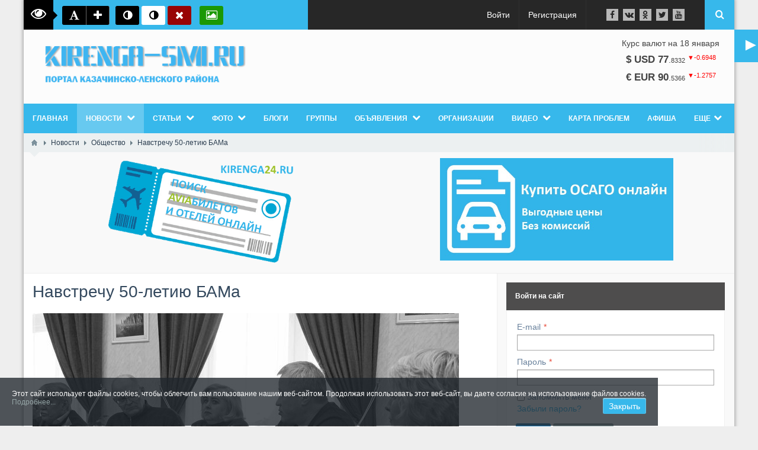

--- FILE ---
content_type: text/html; charset=utf-8
request_url: https://kirenga-smi.ru/news/obschestvo/navstrechu-50-letiyu-bama.html
body_size: 199719
content:
<!DOCTYPE html>
<html lang="ru" prefix="og: http://ogp.me/ns# video: http://ogp.me/ns/video# ya: http://webmaster.yandex.ru/vocabularies/ article: http://ogp.me/ns/article#  profile: http://ogp.me/ns/profile#" >
<head itemscope itemtype="http://schema.org/WebSite">
    <title itemprop='name'>Навстречу 50-летию БАМа &mdash; kirenga-smi.ru Портал Казачинско - Ленского района</title>
    <meta http-equiv="Content-Type" content="text/html; charset=utf-8">
    <meta name="viewport" content="width=device-width, initial-scale=1.0">
	<meta http-equiv="X-UA-Compatible" content="IE=edge">
					<link rel="shortcut icon" href="/upload/000/u1/b0/d7/7d2b4e33.png" type="image/x-icon">
	        <meta name="keywords" content="Навстречу 50-летию БАМа,Общество Казачинско - Ленского района ">
		<meta name="description" content="Эта дата дорога всем намНесмотря на сорокаградусный мороз, очередное заседание оргкомитета 25 января было не только многолюдным, но и продуктивным. И задала тон первый заместитель мэра района О.А. Добрынина. Она предложила участникам заседания &ndash; а это были главы Улькана, Магистрального, села Казачинское, а также сотрудники районной администрации и руководители общественных организаций &ndash; внести &laquo;изюминку&raquo; в список плановых мероприятий. И ее идея удалась! Свидетельство тому &ndash; почти двухчасовое обсуждение, порой переходящее в дискуссии.Вот что предложила О.А. Добрынина:- Я зашла в интернет и благодаря поисковику узнала семь интересных фактов про БАМ. Магистраль прошла по зоне вечной мерзлоты, на ней построен самый длинный в мире Северомуйский тоннель, отсыпали земляное полотно 10 000 самосвалов, есть астероид БАМ, о трассе сложено 260 песен, медалью &laquo;За строительство БАМ&raquo; награждены 170 тысяч человек, 8 июля 2018 года Бурятия самой первой начала отмечать День бамовца.Хотя в конференц-зале собрались люди разных поколений, с разным профессиональным и жизненным опытом, все они горячо любят свою малую родину &ndash; свой район &ndash; и хотят, чтобы земляки жили лучше и интереснее. Вот что сказал заместитель мэра по вопросам жизнеобеспечения А.А. Коротнев:- Надо чествовать тех, кто строил БАМ. Это они закладывали молодые поселки, трудились в новых организациях. А начиналось все с первопроходцев, первых вертолетов&amp;hellip; Не забудем и о тех, кто учил и лечил, кто работал в торговле, в клубах и библиотеках&amp;hellip;">
		<link rel="canonical" href="https://kirenga-smi.ru/news/obschestvo/navstrechu-50-letiyu-bama.html"/>
		<link rel="search" type="application/opensearchdescription+xml" href="https://kirenga-smi.ru/search/opensearch" title="Поиск на kirenga-smi.ru Портал Казачинско - Ленского района">
		<script type="text/javascript">var stopblock_options = {"stopblock_notify_link":"\/stopblock","title":"\u041f\u043e\u0436\u0430\u043b\u0443\u0439\u0441\u0442\u0430, \u043e\u0442\u043a\u043b\u044e\u0447\u0438\u0442\u0435 \u0431\u043b\u043e\u043a\u0438\u0440\u043e\u0432\u043a\u0443 \u0440\u0435\u043a\u043b\u0430\u043c\u044b","desc":"\u0420\u0435\u043a\u043b\u0430\u043c\u0430 \u043f\u043e\u043c\u043e\u0433\u0430\u0435\u0442 \u043d\u0430\u043c \u043f\u0440\u0435\u0434\u043e\u0441\u0442\u0430\u0432\u043b\u044f\u0442\u044c \u0441\u0435\u0440\u0432\u0438\u0441\u044b \u0441\u0430\u0439\u0442\u0430 \u0431\u0435\u0441\u043f\u043b\u0430\u0442\u043d\u043e","template":2,"disable_text":"\u041a\u0430\u043a \u043e\u0442\u043a\u043b\u044e\u0447\u0438\u0442\u044c","notify_delay":2,"class":"adsbox pub_300x250 pub_300x250m pub_728x90 text-ad textAd text_ad text_ads text-ads text-ad-links"};</script>
		<link rel="stylesheet" type="text/css" href="/templates/boxed/css/bootstrap.min.css?39">
		<link rel="stylesheet" type="text/css" href="/templates/boxed/css/boxedFont/style.css?39">
		<link rel="stylesheet" type="text/css" href="/templates/default/css/theme-text.css?39">
		<link rel="stylesheet" type="text/css" href="/templates/default/css/theme-layout.css?39">
		<link rel="stylesheet" type="text/css" href="/templates/default/css/theme-gui.css?39">
		<link rel="stylesheet" type="text/css" href="/templates/default/css/theme-widgets.css?39">
		<link rel="stylesheet" type="text/css" href="/templates/default/css/theme-content.css?39">
		<link rel="stylesheet" type="text/css" href="/templates/default/css/theme-modal.css?39">
		<link rel="stylesheet" type="text/css" href="/templates/boxed/css/responsive.css?ver=106&39">
		<link rel="stylesheet" type="text/css" href="/templates/boxed/css/hc-offcanvas-nav.css?39">
		<link rel="stylesheet" type="text/css" href="/templates/default/controllers/emojione/css/emojione.css?39">
		<link rel="stylesheet" type="text/css" href="/templates/boxed/css/font-awesome/css/font-awesome.min.css?39">
		<link rel="stylesheet" type="text/css" href="/templates/boxed/js/video/colorbox/colorbox.css?39">
		<link rel="stylesheet" type="text/css" href="/templates/boxed/controllers/video/styles.css?39">
		<link rel="stylesheet" type="text/css" href="/templates/default/widgets/alertcookie/alertcookie.css?39">
		<link rel="stylesheet" type="text/css" href="https://ulogin.ru/css/providers.css">
		<link rel="stylesheet" type="text/css" href="/templates/default/css/ulogin.css?39">
		<link rel="stylesheet" type="text/css" href="/templates/default/controllers/stopblock/styles.css?11&39">
		<script src="/templates/default/js/jquery.js?39" nonce="6fbd670b400ec4c264466c841c462bf8d1b17fb3c37e9a9f"></script>
		<script src="/templates/default/js/jquery-modal.js?39" nonce="6fbd670b400ec4c264466c841c462bf8d1b17fb3c37e9a9f"></script>
		<script src="/templates/default/js/core.js?39" nonce="6fbd670b400ec4c264466c841c462bf8d1b17fb3c37e9a9f"></script>
		<script src="/templates/default/js/modal.js?39" nonce="6fbd670b400ec4c264466c841c462bf8d1b17fb3c37e9a9f"></script>
		<script src="/templates/boxed/js/hc-offcanvas-nav.js?39" nonce="6fbd670b400ec4c264466c841c462bf8d1b17fb3c37e9a9f"></script>
		<script src="/templates/default/controllers/emojione/js/emojione.js?39" nonce="6fbd670b400ec4c264466c841c462bf8d1b17fb3c37e9a9f"></script>
		<script src="/templates/boxed/js/video/all.js?39" nonce="6fbd670b400ec4c264466c841c462bf8d1b17fb3c37e9a9f"></script>
		<script src="/templates/default/js/screenfull.js?39" nonce="6fbd670b400ec4c264466c841c462bf8d1b17fb3c37e9a9f"></script>
		<script src="/templates/boxed/js/video/colorbox/jquery.colorbox-min.js?39" nonce="6fbd670b400ec4c264466c841c462bf8d1b17fb3c37e9a9f"></script>
		<script src="https://vk.ru/js/api/openapi.js?169" nonce="6fbd670b400ec4c264466c841c462bf8d1b17fb3c37e9a9f"></script>
		<script src="/templates/default/js/jquery-scroll.js?39" nonce="6fbd670b400ec4c264466c841c462bf8d1b17fb3c37e9a9f"></script>
		<script src="/templates/default/js/comments.js?39" nonce="6fbd670b400ec4c264466c841c462bf8d1b17fb3c37e9a9f"></script>
		<script src="/templates/default/js/rating.js?39" nonce="6fbd670b400ec4c264466c841c462bf8d1b17fb3c37e9a9f"></script>
		<script src="/templates/default/js/jquery-cookie.js?39" nonce="6fbd670b400ec4c264466c841c462bf8d1b17fb3c37e9a9f"></script>
		<script src="/templates/default/widgets/alertcookie/alertcookie.js?39" nonce="6fbd670b400ec4c264466c841c462bf8d1b17fb3c37e9a9f"></script>
		<script src="/templates/boxed/js/jquery-cookie.js?39" nonce="6fbd670b400ec4c264466c841c462bf8d1b17fb3c37e9a9f"></script>
		<script src="/templates/default/js/fields/string_input.js?39" nonce="6fbd670b400ec4c264466c841c462bf8d1b17fb3c37e9a9f"></script>
		<script src="https://ulogin.ru/js/ulogin.js" nonce="6fbd670b400ec4c264466c841c462bf8d1b17fb3c37e9a9f"></script>
		<script src="/templates/default/js/ulogin.js?39" nonce="6fbd670b400ec4c264466c841c462bf8d1b17fb3c37e9a9f"></script>
		<script src="/templates/default/js/stopblock/stopblock.js?11&39" nonce="6fbd670b400ec4c264466c841c462bf8d1b17fb3c37e9a9f"></script>
			<meta name="csrf-token" content="250450e7ff56022274185f377ac0466abcf2a0c36b81658297891ab59f18c558" />
	<link rel="stylesheet" type="text/css" href="/templates/boxed/css/styles.css?39">
	<link rel="stylesheet" type="text/css" href="/templates/boxed/css/my.css?39">
	<link rel="canonical" href="https://kirenga-smi.ru/news/obschestvo/navstrechu-50-letiyu-bama.html" itemprop="url" />
    <style> 
body{
	background-color: #eeeeee !important;
	background-image: none !important;
	}
 
.my_topbar .topbar_left,
#main_menu,
.topbar_search_button,
.topbar_search,
.my_socialicons li a:hover,
footer .footer_top,
nav#main_menu .menu ul li,
footer .widget .title::before,
#layout .widget > .title .links a,
#layout .widget_tabbed > .tabs .links a,
.widget_content_slider .items .item.active,
a.menu_mobile,
.topbar_right .wd_notices_icons li .wd_open_block .wd_ob_head,
#layout .is_blocks .widget_tags_cloud .tags_as_cloud li a:hover,
#layout .is_blocks .widget_tags_cloud .tags_as_list li:hover,
.hc-offcanvas-nav .nav-container,
.hc-offcanvas-nav .nav-wrapper,
.hc-offcanvas-nav ul
{background:#37b8eb}
.topbar_right .menu li a:hover
{color:#37b8eb}
footer .footer_top:before,.topbar_right .wd_notices_icons li .wd_open_block:after{
	border-bottom-color:#37b8eb;
}
.my_logobox{
	padding:15px 15px;
	background-color: #fcfcfc !important;
	background-image: none !important;
	}

footer .footer_middle{
	background-image: none !important;
	}</style>
    				<script>$(function(){var n=$("nav#main_menu").length?$("nav#main_menu").offset():!1;n&&$(window).scroll(function(){$(window).scrollTop()>n.top&&$("nav#main_menu,header .widget_user_avatar").addClass("menu_fix"),$(window).scrollTop()<n.top&&$("nav#main_menu,header .widget_user_avatar").removeClass("menu_fix")});
		if($(window).width() <= 480){var m=$(".menu_mobile").length?$(".menu_mobile").offset():!1;m&&$(window).scroll(function(){$(window).scrollTop()>m.top&&$(".menu_mobile,.sc_style_icon").addClass("menu_fix"),$(window).scrollTop()<m.top&&$(".menu_mobile,.sc_style_icon").removeClass("menu_fix")});}
		});</script>
				<style>.redactor-toolbar.toolbar-fixed-box{margin-top: 50px !important}</style>
		</head>
<body id="desktop_device_type" class=" " itemscope itemtype="http://schema.org/WebPage">
    
    <div class="gradientno" >
    <div id="layout">

        		
		<header itemscope itemtype="http://schema.org/WPHeader">
			<div class="my_topbar">
									<div class="topbar_left">
						<div class="visually_impaired">
	<div class="vi_text" title="Версия для слабовидящих"><i class="bx-eye"></i></div>
	<div class="vi_fonts">
		<a class="fontreset" title="Размер по умолчанию"><i class="bx-font"></i></a>
		<a class="fontzoomin" title="Увеличить шрифт"><i class="bx-plus"></i></a>
	</div>
	<div class="vi_backgrounds">
		<a class="set_black" title="Темный фон"><i class="bx-adjust"></i></a> 
		<a class="set_white" title="Светлый фон"><i class="bx-adjust"></i></a> 
		<a class="set_reset" title="Фон по умолчанию"><i class="bx-close"></i></a>
	</div>
	<div class="vi_images">
		<a class="toggle_images" title="Скрыть изображения"><i class="bx-photo"></i></a>
	</div>
</div>
<style>.visually_impaired{padding:10px 0 10px 10px;height:50px;overflow:hidden;width:350px}.visually_impaired .vi_text{font-size:16px;width:50px;height:50px;line-height:50px;text-align:center;float:left;color:#fff;margin:-10px 15px -10px -10px;background:#000;position: relative}.visually_impaired .vi_text .bx-eye{font-size: 26px;vertical-align: sub;}.visually_impaired .vi_text b{margin-left:5px}.visually_impaired .vi_text:after{content:" ";border:7px solid transparent;border-left-color:#000;position:absolute;right:-14px;top:19px}.vi_backgrounds,.vi_fonts,.vi_images{position:relative;display:inline-block;vertical-align:middle;margin-right:10px}.vi_backgrounds a,.vi_fonts a,.vi_images a{width:40px;display:inline-block;background:#000;color:#fff;padding:6px 10px 4px;text-align:center;white-space:nowrap;vertical-align:middle;-ms-touch-action:manipulation;touch-action:manipulation;cursor:pointer;-webkit-user-select:none;-moz-user-select:none;-ms-user-select:none;user-select:none;border-radius:3px;line-height:normal;font-size:18px}.vi_fonts a:nth-child(2){margin:0 -4px;border-radius:0;border-right:1px solid #676767;border-left:1px solid #676767}.vi_fonts a:last-child{border-radius:0 3px 3px 0}.vi_fonts a:first-child{border-radius:3px 0 0 3px}.vi_fonts a:hover{color:#000;background:#fff}html .vi_backgrounds a.set_white,html .vi_backgrounds a.set_white .fa:before{background:#fff!important;color:#000!important}html .vi_backgrounds a.set_black,html .vi_backgrounds a.set_black .fa:before{background:#000!important;color:#fff!important}.vi_backgrounds a.set_reset{background:#980404}.vi_images a{background:#1b9804}.vi_images a.is_dsbl{background:#000}body.set_black_bg,body.set_black_bg *,body.set_black_bg :before,body.set_black_bg :after{background:#000!important;color:#fff!important;border-color:#000!important}body.set_white_bg,body.set_white_bg *,body.set_white_bg :before,body.set_white_bg :after{background:#fff!important;color:#000!important;border-color:#fff!important}.visually_impaired div:last-child{margin-right:0}</style>
<script>
$(document).ready(function() {
	if ($.cookie('icms[vi_opacity]')){
		$("img").css('opacity', 0);
		$('.visually_impaired .toggle_images').addClass('is_dsbl').attr('title', 'Показать изображения');;
	}
	$(".vi_fonts .fontreset").on("click", function(){
		$("html").css('font-size', '10px').data('fsize', 10);
		BxFontToggle();
	});
	$(".vi_fonts .fontzoomin").on("click", function(){
		var fSize = (typeof $("html").data('fsize') !== "undefined") ? $("html").data('fsize') + 1 : 11;
		if(fSize <= 13){
			$("html").css('font-size', fSize + 'px').data('fsize', fSize);
			BxFontToggle(fSize);
		}
	});
	$(".vi_backgrounds .set_black").on("click", function(){
		$("body").addClass('set_black_bg').removeClass('set_white_bg');
		BxBgToggle('set_black_bg');
	});
	$(".vi_backgrounds .set_white").on("click", function(){
		$("body").addClass('set_white_bg').removeClass('set_black_bg');
		BxBgToggle('set_white_bg');
	});
	$(".vi_backgrounds .set_reset").on("click", function(){
		$("body").removeClass('set_white_bg').removeClass('set_black_bg');
		BxBgToggle();
	});
	$(".vi_images .toggle_images").on("click", function(){
		var button = $(this);
		if(button.hasClass('is_dsbl')){
			$("img").css('opacity', 100);
			button.removeClass('is_dsbl').attr('title', 'Скрыть изображения');;
			BxImgToggle(false);
		} else {
			$("img").css('opacity', 0);
			button.addClass('is_dsbl').attr('title', 'Показать изображения');
			BxImgToggle(true);
		}
	});
});
</script>					</div>
								<div class="topbar_right">
					<ul class="menu menu-header">

        
    
        
        
        
        
        <li class="ajax-modal key">
                            <a title="Войти" class="item" href="/auth/login" id="menu-item-id-header-34">
                    <span class="wrap">
                        Войти                                            </span>
                </a>
            
            
        
    
        
        
                    </li>
        
        
        <li class="user_add">
                            <a title="Регистрация" class="item" href="/auth/register" id="menu-item-id-header-35">
                    <span class="wrap">
                        Регистрация                                            </span>
                </a>
            
            
        
    
            </li></ul>
    <div class="widget_html_block"><ul class="my_socialicons">
  <li><a href="https://facebook.com/135756963738688/" target="_blank"><i class="bx-facebook-f"></i></a></li>
  <li><a href="https://vk.com/kirengasmi" target="_blank"><i class="bx-vk"></i></a></li>
  <li><a href="https://ok.ru/kirengasmi" target="_blank"><i class="bx-odnoklassniki"></i></a></li>
  <li><a href="#"><i class="bx-twitter"></i></a></li>
  <li><a href="#"><i class="bx-youtube"></i></a></li>
</ul></div>

<a class="topbar_search_button" href="javascript:void(0);"><i class="bx-search"></i></a>
<div class="topbar_search">
	<form action="/search" method="get" class="topbar_search_form">
		<fieldset>
			<input type="search" name="q" class="form-control" placeholder="Что ищем?" autocomplete="off">
		</fieldset>
	</form>
	<a class="topbar_search_close" href="javascript:void(0);"><i class="bx-close"></i></a>
</div>
<!--<script>
    $(document).ready(function(){
    	$(".btnr").click(function(){
    		$(".gradientno").toggleClass("gradient"); return false;
    	});
    });
</script>-->
<div id="uRadio">
<div class="btnradio">
<div class="btnr rusplay btrs">►</div>
<div class="btnr radioplay">►</div>
<div class="btnr radiopaus">✖</div>
<div class="rIcon"></div>
<p>Радио ♫♪<br><em>320 Kbit/s</em></p>
</div>
</div>				</div>
				
			</div>
							<div class="my_logobox">
					<div class="row">
						<div class="col-sm-4 my_logo">
							<a href="/">
								<img src="/upload/000/u1/c/9/d28c5a98.png" alt="kirenga-smi.ru Портал Казачинско - Ленского района">
							</a>
															<p id="c_sitename" itemprop="name">Навстречу 50-летию БАМа &mdash; kirenga-smi.ru Портал Казачинско - Ленского района &mdash; kirenga-smi.ru Портал Казачинско - Ленского района</p>
														<p id="c_sitedesc" itemprop="description">Эта дата дорога всем намНесмотря на сорокаградусный мороз, очередное заседание оргкомитета 25 января было не только многолюдным, но и продуктивным. И задала тон первый заместитель мэра района О.А. Добрынина. Она предложила участникам заседания – а это были главы Улькана, Магистрального, села Казачинское, а также сотрудники районной администрации и руководители общественных организаций – внести «изюминку» в список плановых мероприятий. И ее идея удалась! Свидетельство тому – почти двухчасовое обсуждение, порой переходящее в дискуссии.Вот что предложила О.А. Добрынина:- Я зашла в интернет и благодаря поисковику узнала семь интересных фактов про БАМ. Магистраль прошла по зоне вечной мерзлоты, на ней построен самый длинный в мире Северомуйский тоннель, отсыпали земляное полотно 10 000 самосвалов, есть астероид БАМ, о трассе сложено 260 песен, медалью «За строительство БАМ» награждены 170 тысяч человек, 8 июля 2018 года Бурятия самой первой начала отмечать День бамовца.Хотя в конференц-зале собрались люди разных поколений, с разным профессиональным и жизненным опытом, все они горячо любят свою малую родину – свой район – и хотят, чтобы земляки жили лучше и интереснее. Вот что сказал заместитель мэра по вопросам жизнеобеспечения А.А. Коротнев:- Надо чествовать тех, кто строил БАМ. Это они закладывали молодые поселки, трудились в новых организациях. А начиналось все с первопроходцев, первых вертолетов&hellip; Не забудем и о тех, кто учил и лечил, кто работал в торговле, в клубах и библиотеках&hellip;</p>
						</div>
													<div class="col-sm-8">						
								<figure class="topbar_banner">
									<div id="currency">
Курс валют на 18 января<br/>    <div class="currency_ico" style="margin-top: 10px; text-align: center; ">	
        <strong><span style="font-size:120%;">&#36; USD        
            77</span></strong>.<small>8332</small> 
        <span class="negative prev"><sup>&#9660;-0.6948</sup></span>
    </div> 
    <div class="currency_ico" style="margin-top: 10px; text-align: center; ">	
        <strong><span style="font-size:120%;">&#8364; EUR        
            90</span></strong>.<small>5366</small> 
        <span class="negative prev"><sup>&#9660;-1.2757</sup></span>
    </div> 
</div>								</figure>						
							</div>
											</div>
				</div>
										<nav id="main_menu">
					<ul class="menu menu-main">

        
    
        
        
        
        
        <li >
                            <a title="Главная" class="item" href="/" target="_self" id="menu-item-id-main-44">
                    <span class="wrap">
                        Главная                                            </span>
                </a>
            
            
        
    
        
        
                    </li>
        
        
        <li class="active folder">
                            <a title="Новости" class="item" href="/news" target="_self" id="menu-item-id-main-40">
                    <span class="wrap">
                        Новости                                            </span>
                </a>
            
            <ul>
        
    
        
        
        
        
        <li >
                            <a title="Новости портала" class="item" href="/news/novosti-portala" target="_self" id="menu-item-id-main-content.news.17.40">
                    <span class="wrap">
                        Новости портала                                            </span>
                </a>
            
            
        
    
        
        
                    </li>
        
        
        <li >
                            <a title="Происшествия" class="item" href="/news/proisshestvija" target="_self" id="menu-item-id-main-content.news.18.40">
                    <span class="wrap">
                        Происшествия                                            </span>
                </a>
            
            
        
    
        
        
                    </li>
        
        
        <li class="active">
                            <a title="Общество" class="item" href="/news/obschestvo" target="_self" id="menu-item-id-main-content.news.19.40">
                    <span class="wrap">
                        Общество                                            </span>
                </a>
            
            
        
    
        
        
                    </li>
        
        
        <li >
                            <a title="Транспорт" class="item" href="/news/transport" target="_self" id="menu-item-id-main-content.news.20.40">
                    <span class="wrap">
                        Транспорт                                            </span>
                </a>
            
            
        
    
        
        
                    </li>
        
        
        <li >
                            <a title="Работа и образование" class="item" href="/news/rabota-i-obrazovanie" target="_self" id="menu-item-id-main-content.news.21.40">
                    <span class="wrap">
                        Работа и образование                                            </span>
                </a>
            
            
        
    
        
        
                    </li>
        
        
        <li >
                            <a title="Конкурсы" class="item" href="/news/konkursy" target="_self" id="menu-item-id-main-content.news.22.40">
                    <span class="wrap">
                        Конкурсы                                            </span>
                </a>
            
            
        
    
        
        
                    </li>
        
        
        <li >
                            <a title="Культура и спорт" class="item" href="/news/kultura-i-sport" target="_self" id="menu-item-id-main-content.news.23.40">
                    <span class="wrap">
                        Культура и спорт                                            </span>
                </a>
            
            
        
    
        
        
                    </li>
        
        
        <li >
                            <a title="Власть и экономика" class="item" href="/news/vlast-i-ekonomika" target="_self" id="menu-item-id-main-content.news.31.40">
                    <span class="wrap">
                        Власть и экономика                                            </span>
                </a>
            
            
        
    
        
        
                    </li>
        
        
        <li >
                            <a title="Медицина" class="item" href="/news/medicina" target="_self" id="menu-item-id-main-content.news.34.40">
                    <span class="wrap">
                        Медицина                                            </span>
                </a>
            
            
        
    
        
        
                    </li>
        
        
        <li >
                            <a title="Газета &quot;КИРЕНГА&quot;" class="item" href="/news/gazeta-kirenga" target="_self" id="menu-item-id-main-content.news.16.40">
                    <span class="wrap">
                        Газета &quot;КИРЕНГА&quot;                                            </span>
                </a>
            
            
        
    
        
        
                    </li>
        
        
        <li >
                            <a title="ВАША ГАЗЕТА" class="item" href="/news/vasha-gazeta" target="_self" id="menu-item-id-main-content.news.36.40">
                    <span class="wrap">
                        ВАША ГАЗЕТА                                            </span>
                </a>
            
            
        
    
        
                    </li></ul>
        
                    </li>
        
        
        <li class="folder">
                            <a title="Статьи" class="item" href="/articles" target="_self" id="menu-item-id-main-42">
                    <span class="wrap">
                        Статьи                                            </span>
                </a>
            
            <ul>
        
    
        
        
        
        
        <li >
                            <a title="Общество" class="item" href="/articles/obschestvo" target="_self" id="menu-item-id-main-content.articles.25.42">
                    <span class="wrap">
                        Общество                                            </span>
                </a>
            
            
        
    
        
        
                    </li>
        
        
        <li >
                            <a title="Политика" class="item" href="/articles/politika" target="_self" id="menu-item-id-main-content.articles.26.42">
                    <span class="wrap">
                        Политика                                            </span>
                </a>
            
            
        
    
        
        
                    </li>
        
        
        <li >
                            <a title="Бизнес" class="item" href="/articles/biznes" target="_self" id="menu-item-id-main-content.articles.27.42">
                    <span class="wrap">
                        Бизнес                                            </span>
                </a>
            
            
        
    
        
        
                    </li>
        
        
        <li >
                            <a title="КАПЕЛЬКИ ЖИЗНИ" class="item" href="/articles/kapelki-zhizni" target="_self" id="menu-item-id-main-content.articles.32.42">
                    <span class="wrap">
                        КАПЕЛЬКИ ЖИЗНИ                                            </span>
                </a>
            
            
        
    
        
        
                    </li>
        
        
        <li >
                            <a title="Рассказы для детей" class="item" href="/articles/rasskazy-dlja-detei" target="_self" id="menu-item-id-main-content.articles.33.42">
                    <span class="wrap">
                        Рассказы для детей                                            </span>
                </a>
            
            
        
    
        
                    </li></ul>
        
                    </li>
        
        
        <li class="folder">
                            <a title="Фото" class="item" href="/albums" target="_self" id="menu-item-id-main-6">
                    <span class="wrap">
                        Фото                                            </span>
                </a>
            
            <ul>
        
    
        
        
        
        
        <li >
                            <a title="Все фотографии" class="item" href="/photos" target="_self" id="menu-item-id-main-58">
                    <span class="wrap">
                        Все фотографии                                            </span>
                </a>
            
            
        
    
        
                    </li></ul>
        
                    </li>
        
        
        <li >
                            <a title="Блоги" class="item" href="/posts" target="_self" id="menu-item-id-main-27">
                    <span class="wrap">
                        Блоги                                            </span>
                </a>
            
            
        
    
        
        
                    </li>
        
        
        <li >
                            <a title="Группы" class="item" href="/groups" id="menu-item-id-main-32">
                    <span class="wrap">
                        Группы                                            </span>
                </a>
            
            
        
    
        
        
                    </li>
        
        
        <li class="folder">
                            <a title="Объявления" class="item" href="/board" target="_self" id="menu-item-id-main-39">
                    <span class="wrap">
                        Объявления                                            </span>
                </a>
            
            <ul>
        
    
        
        
        
        
        <li class="folder">
                            <a title="Недвижимость" class="item" href="/board/nedvizhimost" target="_self" id="menu-item-id-main-content.board.8.39">
                    <span class="wrap">
                        Недвижимость                                            </span>
                </a>
            
            <ul>
        
    
        
        
        
        
        <li >
                            <a title="Квартиры" class="item" href="/board/nedvizhimost/kvartiry" target="_self" id="menu-item-id-main-content.board.67.39">
                    <span class="wrap">
                        Квартиры                                            </span>
                </a>
            
            
        
    
        
        
                    </li>
        
        
        <li >
                            <a title="Комнаты" class="item" href="/board/nedvizhimost/komnaty" target="_self" id="menu-item-id-main-content.board.68.39">
                    <span class="wrap">
                        Комнаты                                            </span>
                </a>
            
            
        
    
        
        
                    </li>
        
        
        <li >
                            <a title="Дома, дачи, коттеджи" class="item" href="/board/nedvizhimost/doma-dachi-kottedzhi" target="_self" id="menu-item-id-main-content.board.69.39">
                    <span class="wrap">
                        Дома, дачи, коттеджи                                            </span>
                </a>
            
            
        
    
        
        
                    </li>
        
        
        <li >
                            <a title="Земельные участки" class="item" href="/board/nedvizhimost/zemelnye-uchastki" target="_self" id="menu-item-id-main-content.board.70.39">
                    <span class="wrap">
                        Земельные участки                                            </span>
                </a>
            
            
        
    
        
        
                    </li>
        
        
        <li >
                            <a title="Гаражи и машиноместа" class="item" href="/board/nedvizhimost/garazhi-i-mashinomesta" target="_self" id="menu-item-id-main-content.board.71.39">
                    <span class="wrap">
                        Гаражи и машиноместа                                            </span>
                </a>
            
            
        
    
        
        
                    </li>
        
        
        <li >
                            <a title="Коммерческая недвижимость" class="item" href="/board/nedvizhimost/kommercheskaja-nedvizhimost" target="_self" id="menu-item-id-main-content.board.72.39">
                    <span class="wrap">
                        Коммерческая недвижимость                                            </span>
                </a>
            
            
        
    
        
        
                    </li>
        
        
        <li >
                            <a title="Недвижимость за рубежом" class="item" href="/board/nedvizhimost/nedvizhimost-za-rubezhom" target="_self" id="menu-item-id-main-content.board.73.39">
                    <span class="wrap">
                        Недвижимость за рубежом                                            </span>
                </a>
            
            
        
    
        
                    </li></ul>
        
                    </li>
        
        
        <li >
                            <a title="Автомобили" class="item" href="/board/avtomobili" target="_self" id="menu-item-id-main-content.board.9.39">
                    <span class="wrap">
                        Автомобили                                            </span>
                </a>
            
            
        
    
        
        
                    </li>
        
        
        <li >
                            <a title="Услуги" class="item" href="/board/uslugi" target="_self" id="menu-item-id-main-content.board.10.39">
                    <span class="wrap">
                        Услуги                                            </span>
                </a>
            
            
        
    
        
        
                    </li>
        
        
        <li class="folder">
                            <a title="Работа" class="item" href="/board/job" target="_self" id="menu-item-id-main-content.board.11.39">
                    <span class="wrap">
                        Работа                                            </span>
                </a>
            
            <ul>
        
    
        
        
        
        
        <li >
                            <a title="Вакансии" class="item" href="/board/job/vakansii" target="_self" id="menu-item-id-main-content.board.15.39">
                    <span class="wrap">
                        Вакансии                                            </span>
                </a>
            
            
        
    
        
        
                    </li>
        
        
        <li >
                            <a title="Резюме" class="item" href="/board/job/rezyume" target="_self" id="menu-item-id-main-content.board.16.39">
                    <span class="wrap">
                        Резюме                                            </span>
                </a>
            
            
        
    
        
                    </li></ul>
        
                    </li>
        
        
        <li class="folder">
                            <a title="Бытовая техника" class="item" href="/board/bytovaja-tehnika" target="_self" id="menu-item-id-main-content.board.12.39">
                    <span class="wrap">
                        Бытовая техника                                            </span>
                </a>
            
            <ul>
        
    
        
        
        
        
        <li class="folder">
                            <a title="Аудио и видео" class="item" href="/board/bytovaja-tehnika/audio-i-video" target="_self" id="menu-item-id-main-content.board.74.39">
                    <span class="wrap">
                        Аудио и видео                                            </span>
                </a>
            
            <ul>
        
    
        
        
        
        
        <li >
                            <a title="MP3-плееры" class="item" href="/board/bytovaja-tehnika/audio-i-video/mp3-pleery" target="_self" id="menu-item-id-main-content.board.82.39">
                    <span class="wrap">
                        MP3-плееры                                            </span>
                </a>
            
            
        
    
        
        
                    </li>
        
        
        <li >
                            <a title="Акустика, колонки, сабвуферы" class="item" href="/board/bytovaja-tehnika/audio-i-video/akustika-kolonki-sabvufery" target="_self" id="menu-item-id-main-content.board.83.39">
                    <span class="wrap">
                        Акустика, колонки, сабвуферы                                            </span>
                </a>
            
            
        
    
        
        
                    </li>
        
        
        <li >
                            <a title="Видео, DVD и Blu-ray плееры" class="item" href="/board/bytovaja-tehnika/audio-i-video/video-dvd-i-blu-ray-pleery" target="_self" id="menu-item-id-main-content.board.84.39">
                    <span class="wrap">
                        Видео, DVD и Blu-ray плееры                                            </span>
                </a>
            
            
        
    
        
        
                    </li>
        
        
        <li >
                            <a title="Видеокамеры" class="item" href="/board/bytovaja-tehnika/audio-i-video/videokamery" target="_self" id="menu-item-id-main-content.board.85.39">
                    <span class="wrap">
                        Видеокамеры                                            </span>
                </a>
            
            
        
    
        
        
                    </li>
        
        
        <li >
                            <a title="Кабели и адаптеры" class="item" href="/board/bytovaja-tehnika/audio-i-video/kabeli-i-adaptery" target="_self" id="menu-item-id-main-content.board.86.39">
                    <span class="wrap">
                        Кабели и адаптеры                                            </span>
                </a>
            
            
        
    
        
        
                    </li>
        
        
        <li >
                            <a title="Микрофоны" class="item" href="/board/bytovaja-tehnika/audio-i-video/mikrofony" target="_self" id="menu-item-id-main-content.board.87.39">
                    <span class="wrap">
                        Микрофоны                                            </span>
                </a>
            
            
        
    
        
        
                    </li>
        
        
        <li >
                            <a title="Музыка и фильмы" class="item" href="/board/bytovaja-tehnika/audio-i-video/muzyka-i-filmy" target="_self" id="menu-item-id-main-content.board.88.39">
                    <span class="wrap">
                        Музыка и фильмы                                            </span>
                </a>
            
            
        
    
        
        
                    </li>
        
        
        <li >
                            <a title="Музыкальные центры, магнитолы" class="item" href="/board/bytovaja-tehnika/audio-i-video/muzykalnye-centry-magnitoly" target="_self" id="menu-item-id-main-content.board.89.39">
                    <span class="wrap">
                        Музыкальные центры, магнитолы                                            </span>
                </a>
            
            
        
    
        
        
                    </li>
        
        
        <li >
                            <a title="Наушники" class="item" href="/board/bytovaja-tehnika/audio-i-video/naushniki" target="_self" id="menu-item-id-main-content.board.90.39">
                    <span class="wrap">
                        Наушники                                            </span>
                </a>
            
            
        
    
        
        
                    </li>
        
        
        <li >
                            <a title="Телевизоры и проекторы" class="item" href="/board/bytovaja-tehnika/audio-i-video/televizory-i-proektory" target="_self" id="menu-item-id-main-content.board.91.39">
                    <span class="wrap">
                        Телевизоры и проекторы                                            </span>
                </a>
            
            
        
    
        
        
                    </li>
        
        
        <li >
                            <a title="Усилители и ресиверы" class="item" href="/board/bytovaja-tehnika/audio-i-video/usiliteli-i-resivery" target="_self" id="menu-item-id-main-content.board.92.39">
                    <span class="wrap">
                        Усилители и ресиверы                                            </span>
                </a>
            
            
        
    
        
        
                    </li>
        
        
        <li >
                            <a title="Аксессуары" class="item" href="/board/bytovaja-tehnika/audio-i-video/aksessuary" target="_self" id="menu-item-id-main-content.board.93.39">
                    <span class="wrap">
                        Аксессуары                                            </span>
                </a>
            
            
        
    
        
                    </li></ul>
        
                    </li>
        
        
        <li class="folder">
                            <a title="Компьютеры и Ноутбуки" class="item" href="/board/bytovaja-tehnika/kompyutery-i-noutbuki" target="_self" id="menu-item-id-main-content.board.76.39">
                    <span class="wrap">
                        Компьютеры и Ноутбуки                                            </span>
                </a>
            
            <ul>
        
    
        
        
        
        
        <li >
                            <a title="Компьютеры" class="item" href="/board/bytovaja-tehnika/kompyutery-i-noutbuki/kompyutery" target="_self" id="menu-item-id-main-content.board.140.39">
                    <span class="wrap">
                        Компьютеры                                            </span>
                </a>
            
            
        
    
        
        
                    </li>
        
        
        <li >
                            <a title="Ноутбуки" class="item" href="/board/bytovaja-tehnika/kompyutery-i-noutbuki/noutbuki" target="_self" id="menu-item-id-main-content.board.141.39">
                    <span class="wrap">
                        Ноутбуки                                            </span>
                </a>
            
            
        
    
        
        
                    </li>
        
        
        <li >
                            <a title="Нетбуки" class="item" href="/board/bytovaja-tehnika/kompyutery-i-noutbuki/netbuki" target="_self" id="menu-item-id-main-content.board.142.39">
                    <span class="wrap">
                        Нетбуки                                            </span>
                </a>
            
            
        
    
        
        
                    </li>
        
        
        <li >
                            <a title="Акустика" class="item" href="/board/bytovaja-tehnika/kompyutery-i-noutbuki/akustika" target="_self" id="menu-item-id-main-content.board.143.39">
                    <span class="wrap">
                        Акустика                                            </span>
                </a>
            
            
        
    
        
        
                    </li>
        
        
        <li >
                            <a title="Мониторы" class="item" href="/board/bytovaja-tehnika/kompyutery-i-noutbuki/monitory" target="_self" id="menu-item-id-main-content.board.148.39">
                    <span class="wrap">
                        Мониторы                                            </span>
                </a>
            
            
        
    
        
        
                    </li>
        
        
        <li >
                            <a title="Веб-камеры" class="item" href="/board/bytovaja-tehnika/kompyutery-i-noutbuki/veb-kamery" target="_self" id="menu-item-id-main-content.board.144.39">
                    <span class="wrap">
                        Веб-камеры                                            </span>
                </a>
            
            
        
    
        
        
                    </li>
        
        
        <li >
                            <a title="Джойстики и рули" class="item" href="/board/bytovaja-tehnika/kompyutery-i-noutbuki/dzhoistiki-i-ruli" target="_self" id="menu-item-id-main-content.board.145.39">
                    <span class="wrap">
                        Джойстики и рули                                            </span>
                </a>
            
            
        
    
        
        
                    </li>
        
        
        <li >
                            <a title="Клавиатуры и мыши" class="item" href="/board/bytovaja-tehnika/kompyutery-i-noutbuki/klaviatury-i-myshi" target="_self" id="menu-item-id-main-content.board.146.39">
                    <span class="wrap">
                        Клавиатуры и мыши                                            </span>
                </a>
            
            
        
    
        
        
                    </li>
        
        
        <li >
                            <a title="Переносные жёсткие диски" class="item" href="/board/bytovaja-tehnika/kompyutery-i-noutbuki/perenosnye-zhyostkie-diski" target="_self" id="menu-item-id-main-content.board.149.39">
                    <span class="wrap">
                        Переносные жёсткие диски                                            </span>
                </a>
            
            
        
    
        
        
                    </li>
        
        
        <li >
                            <a title="Сетевое оборудование" class="item" href="/board/bytovaja-tehnika/kompyutery-i-noutbuki/setevoe-oborudovanie" target="_self" id="menu-item-id-main-content.board.150.39">
                    <span class="wrap">
                        Сетевое оборудование                                            </span>
                </a>
            
            
        
    
        
        
                    </li>
        
        
        <li >
                            <a title="ТВ-тюнеры" class="item" href="/board/bytovaja-tehnika/kompyutery-i-noutbuki/tv-tyunery" target="_self" id="menu-item-id-main-content.board.151.39">
                    <span class="wrap">
                        ТВ-тюнеры                                            </span>
                </a>
            
            
        
    
        
        
                    </li>
        
        
        <li >
                            <a title="Флэшки и карты памяти" class="item" href="/board/bytovaja-tehnika/kompyutery-i-noutbuki/fleshki-i-karty-pamjati" target="_self" id="menu-item-id-main-content.board.152.39">
                    <span class="wrap">
                        Флэшки и карты памяти                                            </span>
                </a>
            
            
        
    
        
        
                    </li>
        
        
        <li >
                            <a title="Аксессуары" class="item" href="/board/bytovaja-tehnika/kompyutery-i-noutbuki/aksessuary" target="_self" id="menu-item-id-main-content.board.153.39">
                    <span class="wrap">
                        Аксессуары                                            </span>
                </a>
            
            
        
    
        
        
                    </li>
        
        
        <li class="folder">
                            <a title="Комплектующие" class="item" href="/board/bytovaja-tehnika/kompyutery-i-noutbuki/komplektuyuschie" target="_self" id="menu-item-id-main-content.board.147.39">
                    <span class="wrap">
                        Комплектующие                                            </span>
                </a>
            
            <ul>
        
    
        
        
        
        
        <li >
                            <a title="CD, DVD и Blu-ray приводы" class="item" href="/board/bytovaja-tehnika/kompyutery-i-noutbuki/komplektuyuschie/cd-dvd-i-blu-ray-privody" target="_self" id="menu-item-id-main-content.board.154.39">
                    <span class="wrap">
                        CD, DVD и Blu-ray приводы                                            </span>
                </a>
            
            
        
    
        
        
                    </li>
        
        
        <li >
                            <a title="Блоки питания" class="item" href="/board/bytovaja-tehnika/kompyutery-i-noutbuki/komplektuyuschie/bloki-pitanija" target="_self" id="menu-item-id-main-content.board.155.39">
                    <span class="wrap">
                        Блоки питания                                            </span>
                </a>
            
            
        
    
        
        
                    </li>
        
        
        <li >
                            <a title="Видеокарты" class="item" href="/board/bytovaja-tehnika/kompyutery-i-noutbuki/komplektuyuschie/videokarty" target="_self" id="menu-item-id-main-content.board.156.39">
                    <span class="wrap">
                        Видеокарты                                            </span>
                </a>
            
            
        
    
        
        
                    </li>
        
        
        <li >
                            <a title="Жёсткие диски" class="item" href="/board/bytovaja-tehnika/kompyutery-i-noutbuki/komplektuyuschie/zhyostkie-diski" target="_self" id="menu-item-id-main-content.board.157.39">
                    <span class="wrap">
                        Жёсткие диски                                            </span>
                </a>
            
            
        
    
        
        
                    </li>
        
        
        <li >
                            <a title="Звуковые карты" class="item" href="/board/bytovaja-tehnika/kompyutery-i-noutbuki/komplektuyuschie/zvukovye-karty" target="_self" id="menu-item-id-main-content.board.158.39">
                    <span class="wrap">
                        Звуковые карты                                            </span>
                </a>
            
            
        
    
        
        
                    </li>
        
        
        <li >
                            <a title="Контроллеры" class="item" href="/board/bytovaja-tehnika/kompyutery-i-noutbuki/komplektuyuschie/kontrollery" target="_self" id="menu-item-id-main-content.board.159.39">
                    <span class="wrap">
                        Контроллеры                                            </span>
                </a>
            
            
        
    
        
        
                    </li>
        
        
        <li >
                            <a title="Корпусы" class="item" href="/board/bytovaja-tehnika/kompyutery-i-noutbuki/komplektuyuschie/korpusy" target="_self" id="menu-item-id-main-content.board.160.39">
                    <span class="wrap">
                        Корпусы                                            </span>
                </a>
            
            
        
    
        
        
                    </li>
        
        
        <li >
                            <a title="Материнские платы" class="item" href="/board/bytovaja-tehnika/kompyutery-i-noutbuki/komplektuyuschie/materinskie-platy" target="_self" id="menu-item-id-main-content.board.161.39">
                    <span class="wrap">
                        Материнские платы                                            </span>
                </a>
            
            
        
    
        
        
                    </li>
        
        
        <li >
                            <a title="Оперативная память" class="item" href="/board/bytovaja-tehnika/kompyutery-i-noutbuki/komplektuyuschie/operativnaja-pamjat" target="_self" id="menu-item-id-main-content.board.162.39">
                    <span class="wrap">
                        Оперативная память                                            </span>
                </a>
            
            
        
    
        
        
                    </li>
        
        
        <li >
                            <a title="Процессоры" class="item" href="/board/bytovaja-tehnika/kompyutery-i-noutbuki/komplektuyuschie/processory" target="_self" id="menu-item-id-main-content.board.163.39">
                    <span class="wrap">
                        Процессоры                                            </span>
                </a>
            
            
        
    
        
        
                    </li>
        
        
        <li >
                            <a title="Системы охлаждения" class="item" href="/board/bytovaja-tehnika/kompyutery-i-noutbuki/komplektuyuschie/sistemy-ohlazhdenija" target="_self" id="menu-item-id-main-content.board.164.39">
                    <span class="wrap">
                        Системы охлаждения                                            </span>
                </a>
            
            
        
    
        
                    </li></ul>
                    </li></ul>
        
                    </li>
        
        
        <li class="folder">
                            <a title="Телефоны" class="item" href="/board/bytovaja-tehnika/telefony" target="_self" id="menu-item-id-main-content.board.79.39">
                    <span class="wrap">
                        Телефоны                                            </span>
                </a>
            
            <ul>
        
    
        
        
        
        
        <li >
                            <a title="Смартфоны" class="item" href="/board/bytovaja-tehnika/telefony/smartfony" target="_self" id="menu-item-id-main-content.board.122.39">
                    <span class="wrap">
                        Смартфоны                                            </span>
                </a>
            
            
        
    
        
        
                    </li>
        
        
        <li >
                            <a title="Рации" class="item" href="/board/bytovaja-tehnika/telefony/racii" target="_self" id="menu-item-id-main-content.board.123.39">
                    <span class="wrap">
                        Рации                                            </span>
                </a>
            
            
        
    
        
        
                    </li>
        
        
        <li >
                            <a title="Стационарные телефоны" class="item" href="/board/bytovaja-tehnika/telefony/stacionarnye-telefony" target="_self" id="menu-item-id-main-content.board.124.39">
                    <span class="wrap">
                        Стационарные телефоны                                            </span>
                </a>
            
            
        
    
        
        
                    </li>
        
        
        <li >
                            <a title="Аккумуляторы" class="item" href="/board/bytovaja-tehnika/telefony/akkumuljatory" target="_self" id="menu-item-id-main-content.board.125.39">
                    <span class="wrap">
                        Аккумуляторы                                            </span>
                </a>
            
            
        
    
        
        
                    </li>
        
        
        <li >
                            <a title="Гарнитуры и наушники" class="item" href="/board/bytovaja-tehnika/telefony/garnitury-i-naushniki" target="_self" id="menu-item-id-main-content.board.126.39">
                    <span class="wrap">
                        Гарнитуры и наушники                                            </span>
                </a>
            
            
        
    
        
        
                    </li>
        
        
        <li >
                            <a title="Зарядные устройства" class="item" href="/board/bytovaja-tehnika/telefony/zarjadnye-ustroistva" target="_self" id="menu-item-id-main-content.board.127.39">
                    <span class="wrap">
                        Зарядные устройства                                            </span>
                </a>
            
            
        
    
        
        
                    </li>
        
        
        <li >
                            <a title="Кабели и адаптеры" class="item" href="/board/bytovaja-tehnika/telefony/kabeli-i-adaptery" target="_self" id="menu-item-id-main-content.board.128.39">
                    <span class="wrap">
                        Кабели и адаптеры                                            </span>
                </a>
            
            
        
    
        
        
                    </li>
        
        
        <li >
                            <a title="Модемы и роутеры" class="item" href="/board/bytovaja-tehnika/telefony/modemy-i-routery" target="_self" id="menu-item-id-main-content.board.129.39">
                    <span class="wrap">
                        Модемы и роутеры                                            </span>
                </a>
            
            
        
    
        
        
                    </li>
        
        
        <li >
                            <a title="Чехлы и плёнки" class="item" href="/board/bytovaja-tehnika/telefony/chehly-i-plyonki" target="_self" id="menu-item-id-main-content.board.130.39">
                    <span class="wrap">
                        Чехлы и плёнки                                            </span>
                </a>
            
            
        
    
        
        
                    </li>
        
        
        <li >
                            <a title="Запчасти" class="item" href="/board/bytovaja-tehnika/telefony/zapchasti" target="_self" id="menu-item-id-main-content.board.131.39">
                    <span class="wrap">
                        Запчасти                                            </span>
                </a>
            
            
        
    
        
                    </li></ul>
        
                    </li>
        
        
        <li class="folder">
                            <a title="Планшеты и электронные книги" class="item" href="/board/bytovaja-tehnika/planshety-i-elektronnye-knigi" target="_self" id="menu-item-id-main-content.board.78.39">
                    <span class="wrap">
                        Планшеты и электронные книги                                            </span>
                </a>
            
            <ul>
        
    
        
        
        
        
        <li >
                            <a title="Планшеты" class="item" href="/board/bytovaja-tehnika/planshety-i-elektronnye-knigi/planshety" target="_self" id="menu-item-id-main-content.board.110.39">
                    <span class="wrap">
                        Планшеты                                            </span>
                </a>
            
            
        
    
        
        
                    </li>
        
        
        <li >
                            <a title="Электронные книги" class="item" href="/board/bytovaja-tehnika/planshety-i-elektronnye-knigi/elektronnye-knigi" target="_self" id="menu-item-id-main-content.board.111.39">
                    <span class="wrap">
                        Электронные книги                                            </span>
                </a>
            
            
        
    
        
        
                    </li>
        
        
        <li >
                            <a title="Аксессуары" class="item" href="/board/bytovaja-tehnika/planshety-i-elektronnye-knigi/aksessuary" target="_self" id="menu-item-id-main-content.board.112.39">
                    <span class="wrap">
                        Аксессуары                                            </span>
                </a>
            
            
        
    
        
        
                    </li>
        
        
        <li >
                            <a title="Аккумуляторы" class="item" href="/board/bytovaja-tehnika/planshety-i-elektronnye-knigi/akkumuljatory" target="_self" id="menu-item-id-main-content.board.113.39">
                    <span class="wrap">
                        Аккумуляторы                                            </span>
                </a>
            
            
        
    
        
        
                    </li>
        
        
        <li >
                            <a title="Гарнитуры и наушники" class="item" href="/board/bytovaja-tehnika/planshety-i-elektronnye-knigi/garnitury-i-naushniki" target="_self" id="menu-item-id-main-content.board.114.39">
                    <span class="wrap">
                        Гарнитуры и наушники                                            </span>
                </a>
            
            
        
    
        
        
                    </li>
        
        
        <li >
                            <a title="Док-станции" class="item" href="/board/bytovaja-tehnika/planshety-i-elektronnye-knigi/dok-stancii" target="_self" id="menu-item-id-main-content.board.115.39">
                    <span class="wrap">
                        Док-станции                                            </span>
                </a>
            
            
        
    
        
        
                    </li>
        
        
        <li >
                            <a title="Зарядные устройства" class="item" href="/board/bytovaja-tehnika/planshety-i-elektronnye-knigi/zarjadnye-ustroistva" target="_self" id="menu-item-id-main-content.board.116.39">
                    <span class="wrap">
                        Зарядные устройства                                            </span>
                </a>
            
            
        
    
        
        
                    </li>
        
        
        <li >
                            <a title="Кабели и адаптеры" class="item" href="/board/bytovaja-tehnika/planshety-i-elektronnye-knigi/kabeli-i-adaptery" target="_self" id="menu-item-id-main-content.board.117.39">
                    <span class="wrap">
                        Кабели и адаптеры                                            </span>
                </a>
            
            
        
    
        
        
                    </li>
        
        
        <li >
                            <a title="Модемы и роутеры" class="item" href="/board/bytovaja-tehnika/planshety-i-elektronnye-knigi/modemy-i-routery" target="_self" id="menu-item-id-main-content.board.118.39">
                    <span class="wrap">
                        Модемы и роутеры                                            </span>
                </a>
            
            
        
    
        
        
                    </li>
        
        
        <li >
                            <a title="Стилусы" class="item" href="/board/bytovaja-tehnika/planshety-i-elektronnye-knigi/stilusy" target="_self" id="menu-item-id-main-content.board.119.39">
                    <span class="wrap">
                        Стилусы                                            </span>
                </a>
            
            
        
    
        
        
                    </li>
        
        
        <li >
                            <a title="Чехлы и плёнки" class="item" href="/board/bytovaja-tehnika/planshety-i-elektronnye-knigi/chehly-i-plyonki" target="_self" id="menu-item-id-main-content.board.120.39">
                    <span class="wrap">
                        Чехлы и плёнки                                            </span>
                </a>
            
            
        
    
        
        
                    </li>
        
        
        <li >
                            <a title="Другое" class="item" href="/board/bytovaja-tehnika/planshety-i-elektronnye-knigi/drugoe" target="_self" id="menu-item-id-main-content.board.121.39">
                    <span class="wrap">
                        Другое                                            </span>
                </a>
            
            
        
    
        
                    </li></ul>
        
                    </li>
        
        
        <li class="folder">
                            <a title="Игры, приставки и программы" class="item" href="/board/bytovaja-tehnika/igry-pristavki-i-programmy" target="_self" id="menu-item-id-main-content.board.75.39">
                    <span class="wrap">
                        Игры, приставки и программы                                            </span>
                </a>
            
            <ul>
        
    
        
        
        
        
        <li >
                            <a title="Игры для приставок" class="item" href="/board/bytovaja-tehnika/igry-pristavki-i-programmy/igry-dlja-pristavok" target="_self" id="menu-item-id-main-content.board.94.39">
                    <span class="wrap">
                        Игры для приставок                                            </span>
                </a>
            
            
        
    
        
        
                    </li>
        
        
        <li >
                            <a title="Игровые приставки" class="item" href="/board/bytovaja-tehnika/igry-pristavki-i-programmy/igrovye-pristavki" target="_self" id="menu-item-id-main-content.board.95.39">
                    <span class="wrap">
                        Игровые приставки                                            </span>
                </a>
            
            
        
    
        
        
                    </li>
        
        
        <li >
                            <a title="Компьютерные игры" class="item" href="/board/bytovaja-tehnika/igry-pristavki-i-programmy/kompyuternye-igry" target="_self" id="menu-item-id-main-content.board.96.39">
                    <span class="wrap">
                        Компьютерные игры                                            </span>
                </a>
            
            
        
    
        
        
                    </li>
        
        
        <li >
                            <a title="Программы" class="item" href="/board/bytovaja-tehnika/igry-pristavki-i-programmy/programmy" target="_self" id="menu-item-id-main-content.board.97.39">
                    <span class="wrap">
                        Программы                                            </span>
                </a>
            
            
        
    
        
                    </li></ul>
        
                    </li>
        
        
        <li class="folder">
                            <a title="Оргтехника и расходники" class="item" href="/board/bytovaja-tehnika/orgtehnika-i-rashodniki" target="_self" id="menu-item-id-main-content.board.77.39">
                    <span class="wrap">
                        Оргтехника и расходники                                            </span>
                </a>
            
            <ul>
        
    
        
        
        
        
        <li >
                            <a title="МФУ, копиры и сканеры" class="item" href="/board/bytovaja-tehnika/orgtehnika-i-rashodniki/mfu-kopiry-i-skanery" target="_self" id="menu-item-id-main-content.board.98.39">
                    <span class="wrap">
                        МФУ, копиры и сканеры                                            </span>
                </a>
            
            
        
    
        
        
                    </li>
        
        
        <li >
                            <a title="Принтеры" class="item" href="/board/bytovaja-tehnika/orgtehnika-i-rashodniki/printery" target="_self" id="menu-item-id-main-content.board.99.39">
                    <span class="wrap">
                        Принтеры                                            </span>
                </a>
            
            
        
    
        
        
                    </li>
        
        
        <li >
                            <a title="Телефония" class="item" href="/board/bytovaja-tehnika/orgtehnika-i-rashodniki/telefonija" target="_self" id="menu-item-id-main-content.board.100.39">
                    <span class="wrap">
                        Телефония                                            </span>
                </a>
            
            
        
    
        
        
                    </li>
        
        
        <li >
                            <a title="ИБП, сетевые фильтры" class="item" href="/board/bytovaja-tehnika/orgtehnika-i-rashodniki/ibp-setevye-filtry" target="_self" id="menu-item-id-main-content.board.101.39">
                    <span class="wrap">
                        ИБП, сетевые фильтры                                            </span>
                </a>
            
            
        
    
        
        
                    </li>
        
        
        <li >
                            <a title="Уничтожители бумаг" class="item" href="/board/bytovaja-tehnika/orgtehnika-i-rashodniki/unichtozhiteli-bumag" target="_self" id="menu-item-id-main-content.board.102.39">
                    <span class="wrap">
                        Уничтожители бумаг                                            </span>
                </a>
            
            
        
    
        
        
                    </li>
        
        
        <li >
                            <a title="Канцелярия" class="item" href="/board/bytovaja-tehnika/orgtehnika-i-rashodniki/kanceljarija" target="_self" id="menu-item-id-main-content.board.104.39">
                    <span class="wrap">
                        Канцелярия                                            </span>
                </a>
            
            
        
    
        
        
                    </li>
        
        
        <li class="folder">
                            <a title="Расходные материалы" class="item" href="/board/bytovaja-tehnika/orgtehnika-i-rashodniki/rashodnye-materialy" target="_self" id="menu-item-id-main-content.board.103.39">
                    <span class="wrap">
                        Расходные материалы                                            </span>
                </a>
            
            <ul>
        
    
        
        
        
        
        <li >
                            <a title="Блоки питания и батареи" class="item" href="/board/bytovaja-tehnika/orgtehnika-i-rashodniki/rashodnye-materialy/bloki-pitanija-i-batarei" target="_self" id="menu-item-id-main-content.board.105.39">
                    <span class="wrap">
                        Блоки питания и батареи                                            </span>
                </a>
            
            
        
    
        
        
                    </li>
        
        
        <li >
                            <a title="Болванки" class="item" href="/board/bytovaja-tehnika/orgtehnika-i-rashodniki/rashodnye-materialy/bolvanki" target="_self" id="menu-item-id-main-content.board.106.39">
                    <span class="wrap">
                        Болванки                                            </span>
                </a>
            
            
        
    
        
        
                    </li>
        
        
        <li >
                            <a title="Бумага" class="item" href="/board/bytovaja-tehnika/orgtehnika-i-rashodniki/rashodnye-materialy/bumaga" target="_self" id="menu-item-id-main-content.board.107.39">
                    <span class="wrap">
                        Бумага                                            </span>
                </a>
            
            
        
    
        
        
                    </li>
        
        
        <li >
                            <a title="Кабели и адаптеры" class="item" href="/board/bytovaja-tehnika/orgtehnika-i-rashodniki/rashodnye-materialy/kabeli-i-adaptery" target="_self" id="menu-item-id-main-content.board.108.39">
                    <span class="wrap">
                        Кабели и адаптеры                                            </span>
                </a>
            
            
        
    
        
        
                    </li>
        
        
        <li >
                            <a title="Картриджи" class="item" href="/board/bytovaja-tehnika/orgtehnika-i-rashodniki/rashodnye-materialy/kartridzhi" target="_self" id="menu-item-id-main-content.board.109.39">
                    <span class="wrap">
                        Картриджи                                            </span>
                </a>
            
            
        
    
        
                    </li></ul>
                    </li></ul>
        
                    </li>
        
        
        <li class="folder">
                            <a title="Фототехника" class="item" href="/board/bytovaja-tehnika/fototehnika" target="_self" id="menu-item-id-main-content.board.81.39">
                    <span class="wrap">
                        Фототехника                                            </span>
                </a>
            
            <ul>
        
    
        
        
        
        
        <li >
                            <a title="Компактные фотоаппараты" class="item" href="/board/bytovaja-tehnika/fototehnika/kompaktnye-fotoapparaty" target="_self" id="menu-item-id-main-content.board.132.39">
                    <span class="wrap">
                        Компактные фотоаппараты                                            </span>
                </a>
            
            
        
    
        
        
                    </li>
        
        
        <li >
                            <a title="Зеркальные фотоаппараты" class="item" href="/board/bytovaja-tehnika/fototehnika/zerkalnye-fotoapparaty" target="_self" id="menu-item-id-main-content.board.133.39">
                    <span class="wrap">
                        Зеркальные фотоаппараты                                            </span>
                </a>
            
            
        
    
        
        
                    </li>
        
        
        <li >
                            <a title="Плёночные фотоаппараты" class="item" href="/board/bytovaja-tehnika/fototehnika/plyonochnye-fotoapparaty" target="_self" id="menu-item-id-main-content.board.134.39">
                    <span class="wrap">
                        Плёночные фотоаппараты                                            </span>
                </a>
            
            
        
    
        
        
                    </li>
        
        
        <li >
                            <a title="Фотоаппараты со сменной оптикой" class="item" href="/board/bytovaja-tehnika/fototehnika/fotoapparaty-so-smennoi-optikoi" target="_self" id="menu-item-id-main-content.board.135.39">
                    <span class="wrap">
                        Фотоаппараты со сменной оптикой                                            </span>
                </a>
            
            
        
    
        
        
                    </li>
        
        
        <li >
                            <a title="Фотоаппараты моментальной печати" class="item" href="/board/bytovaja-tehnika/fototehnika/fotoapparaty-momentalnoi-pechati" target="_self" id="menu-item-id-main-content.board.136.39">
                    <span class="wrap">
                        Фотоаппараты моментальной печати                                            </span>
                </a>
            
            
        
    
        
        
                    </li>
        
        
        <li >
                            <a title="Бинокли и телескопы" class="item" href="/board/bytovaja-tehnika/fototehnika/binokli-i-teleskopy" target="_self" id="menu-item-id-main-content.board.137.39">
                    <span class="wrap">
                        Бинокли и телескопы                                            </span>
                </a>
            
            
        
    
        
        
                    </li>
        
        
        <li >
                            <a title="Объективы" class="item" href="/board/bytovaja-tehnika/fototehnika/obektivy" target="_self" id="menu-item-id-main-content.board.138.39">
                    <span class="wrap">
                        Объективы                                            </span>
                </a>
            
            
        
    
        
        
                    </li>
        
        
        <li >
                            <a title="Оборудование и аксессуары" class="item" href="/board/bytovaja-tehnika/fototehnika/oborudovanie-i-aksessuary" target="_self" id="menu-item-id-main-content.board.139.39">
                    <span class="wrap">
                        Оборудование и аксессуары                                            </span>
                </a>
            
            
        
    
        
                    </li></ul>
                    </li></ul>
        
                    </li>
        
        
        <li >
                            <a title="Сантехника" class="item" href="/board/santehnika" target="_self" id="menu-item-id-main-content.board.13.39">
                    <span class="wrap">
                        Сантехника                                            </span>
                </a>
            
            
        
    
        
        
                    </li>
        
        
        <li >
                            <a title="Разное" class="item" href="/board/raznoe" target="_self" id="menu-item-id-main-content.board.14.39">
                    <span class="wrap">
                        Разное                                            </span>
                </a>
            
            
        
    
        
                    </li></ul>
        
                    </li>
        
        
        <li >
                            <a title="Организации" class="item" href="/places" target="_self" id="menu-item-id-main-55">
                    <span class="wrap">
                        Организации                                            </span>
                </a>
            
            
        
    
        
        
                    </li>
        
        
        <li class="folder">
                            <a title="Видео" class="item" href="/video" target="_self" id="menu-item-id-main-56">
                    <span class="wrap">
                        Видео                                            </span>
                </a>
            
            <ul>
        
    
        
        
        
        
        <li >
                            <a title="Видео каналы" class="item" href="/channels" target="_self" id="menu-item-id-main-57">
                    <span class="wrap">
                        Видео каналы                                            </span>
                </a>
            
            
        
    
        
        
                    </li>
        
        
        <li >
                            <a title="Фильмы" class="item" href="http://spaider.net/films" target="_blank" id="menu-item-id-main-64">
                    <span class="wrap">
                        Фильмы                                            </span>
                </a>
            
            
        
    
        
                    </li></ul>
        
                    </li>
        
        
        <li >
                            <a title="Карта проблем" class="item" href="/problems" target="_self" id="menu-item-id-main-63">
                    <span class="wrap">
                        Карта проблем                                            </span>
                </a>
            
            
        
    
        
        
                    </li>
        
        
        <li >
                            <a title="Афиша" class="item" href="/poster" target="_self" id="menu-item-id-main-71">
                    <span class="wrap">
                        Афиша                                            </span>
                </a>
            
            
        
    
        
        
                    </li>
        
        
        <li >
                            <a title="Фотоконкурс" class="item" href="/fotokonkurs" target="_self" id="menu-item-id-main-60">
                    <span class="wrap">
                        Фотоконкурс                                            </span>
                </a>
            
            
        
    
        
        
                    </li>
        
        
        <li >
                            <a title="Расписание автобусов" class="item" href="/bus-schedule.html" target="_self" id="menu-item-id-main-48">
                    <span class="wrap">
                        Расписание автобусов                                            </span>
                </a>
            
            
        
    
        
        
                    </li>
        
        
        <li >
                            <a title="Расписание Электричек" class="item" href="/the-schedule-of-trains.html" target="_self" id="menu-item-id-main-49">
                    <span class="wrap">
                        Расписание Электричек                                            </span>
                </a>
            
            
        
    
        
        
                    </li>
        
        
        <li >
                            <a title="Авиабилеты и отели" class="item" href="/aviaticket.html" target="_self" id="menu-item-id-main-67">
                    <span class="wrap">
                        Авиабилеты и отели                                            </span>
                </a>
            
            
        
    
        
        
                    </li>
        
        
        <li >
                            <a title="Страхование" class="item" href="/insurance.html" target="_self" id="menu-item-id-main-68">
                    <span class="wrap">
                        Страхование                                            </span>
                </a>
            
            
        
    
        
        
                    </li>
        
        
        <li >
                            <a title="Радио" class="item" href="/radio.html" target="_self" id="menu-item-id-main-70">
                    <span class="wrap">
                        Радио                                            </span>
                </a>
            
            
        
    
        
        
                    </li>
        
        
        <li >
                            <a title="Запись к врачу" class="item" href="/zapis.html" target="_self" id="menu-item-id-main-54">
                    <span class="wrap">
                        Запись к врачу                                            </span>
                </a>
            
            
        
    
        
        
                    </li>
        
        
        <li >
                            <a title="Игры онлайн" class="item" href="/games.html" target="_self" id="menu-item-id-main-50">
                    <span class="wrap">
                        Игры онлайн                                            </span>
                </a>
            
            
        
    
        
        
                    </li>
        
        
        <li >
                            <a title="Сонник" class="item" href="/sonic.html" target="_self" id="menu-item-id-main-52">
                    <span class="wrap">
                        Сонник                                            </span>
                </a>
            
            
        
    
        
        
                    </li>
        
        
        <li >
                            <a title="Самалеты  online" class="item" href="/aviaon-line.html" target="_self" id="menu-item-id-main-53">
                    <span class="wrap">
                        Самалеты  online                                            </span>
                </a>
            
            
        
    
        
        
                    </li>
        
        
        <li class="folder">
                            <a title="Игры" class="item" href="/blackjack" id="menu-item-id-main-72">
                    <span class="wrap">
                        Игры                                            </span>
                </a>
            
            <ul>
        
    
        
        
        
        
        <li >
                            <a title="Блэкджек" class="item" href="/blackjack" id="menu-item-id-main-73">
                    <span class="wrap">
                        Блэкджек                                            </span>
                </a>
            
            
        
    
            </li></ul>
            </li></ul>
    				</nav>
				<a href="javascript:void(0);" class="menu_mobile is_mm" style="display:none">
	<i class="bx-bars"></i> &nbsp; Главное меню</a>
<nav id="menu_mobile" style="display:none">
	<ul class="menu menu-main">

        
    
        
        
        
        
        <li >
                            <a title="Главная" class="item" href="/" target="_self" id="menu-item-id-main-44">
                    <span class="wrap">
                        Главная                                            </span>
                </a>
            
            
        
    
        
        
                    </li>
        
        
        <li class="active folder">
                            <a title="Новости" class="item" href="/news" target="_self" id="menu-item-id-main-40">
                    <span class="wrap">
                        Новости                                            </span>
                </a>
            
            <ul>
        
    
        
        
        
        
        <li >
                            <a title="Новости портала" class="item" href="/news/novosti-portala" target="_self" id="menu-item-id-main-content.news.17.40">
                    <span class="wrap">
                        Новости портала                                            </span>
                </a>
            
            
        
    
        
        
                    </li>
        
        
        <li >
                            <a title="Происшествия" class="item" href="/news/proisshestvija" target="_self" id="menu-item-id-main-content.news.18.40">
                    <span class="wrap">
                        Происшествия                                            </span>
                </a>
            
            
        
    
        
        
                    </li>
        
        
        <li class="active">
                            <a title="Общество" class="item" href="/news/obschestvo" target="_self" id="menu-item-id-main-content.news.19.40">
                    <span class="wrap">
                        Общество                                            </span>
                </a>
            
            
        
    
        
        
                    </li>
        
        
        <li >
                            <a title="Транспорт" class="item" href="/news/transport" target="_self" id="menu-item-id-main-content.news.20.40">
                    <span class="wrap">
                        Транспорт                                            </span>
                </a>
            
            
        
    
        
        
                    </li>
        
        
        <li >
                            <a title="Работа и образование" class="item" href="/news/rabota-i-obrazovanie" target="_self" id="menu-item-id-main-content.news.21.40">
                    <span class="wrap">
                        Работа и образование                                            </span>
                </a>
            
            
        
    
        
        
                    </li>
        
        
        <li >
                            <a title="Конкурсы" class="item" href="/news/konkursy" target="_self" id="menu-item-id-main-content.news.22.40">
                    <span class="wrap">
                        Конкурсы                                            </span>
                </a>
            
            
        
    
        
        
                    </li>
        
        
        <li >
                            <a title="Культура и спорт" class="item" href="/news/kultura-i-sport" target="_self" id="menu-item-id-main-content.news.23.40">
                    <span class="wrap">
                        Культура и спорт                                            </span>
                </a>
            
            
        
    
        
        
                    </li>
        
        
        <li >
                            <a title="Власть и экономика" class="item" href="/news/vlast-i-ekonomika" target="_self" id="menu-item-id-main-content.news.31.40">
                    <span class="wrap">
                        Власть и экономика                                            </span>
                </a>
            
            
        
    
        
        
                    </li>
        
        
        <li >
                            <a title="Медицина" class="item" href="/news/medicina" target="_self" id="menu-item-id-main-content.news.34.40">
                    <span class="wrap">
                        Медицина                                            </span>
                </a>
            
            
        
    
        
        
                    </li>
        
        
        <li >
                            <a title="Газета &quot;КИРЕНГА&quot;" class="item" href="/news/gazeta-kirenga" target="_self" id="menu-item-id-main-content.news.16.40">
                    <span class="wrap">
                        Газета &quot;КИРЕНГА&quot;                                            </span>
                </a>
            
            
        
    
        
        
                    </li>
        
        
        <li >
                            <a title="ВАША ГАЗЕТА" class="item" href="/news/vasha-gazeta" target="_self" id="menu-item-id-main-content.news.36.40">
                    <span class="wrap">
                        ВАША ГАЗЕТА                                            </span>
                </a>
            
            
        
    
        
                    </li></ul>
        
                    </li>
        
        
        <li class="folder">
                            <a title="Статьи" class="item" href="/articles" target="_self" id="menu-item-id-main-42">
                    <span class="wrap">
                        Статьи                                            </span>
                </a>
            
            <ul>
        
    
        
        
        
        
        <li >
                            <a title="Общество" class="item" href="/articles/obschestvo" target="_self" id="menu-item-id-main-content.articles.25.42">
                    <span class="wrap">
                        Общество                                            </span>
                </a>
            
            
        
    
        
        
                    </li>
        
        
        <li >
                            <a title="Политика" class="item" href="/articles/politika" target="_self" id="menu-item-id-main-content.articles.26.42">
                    <span class="wrap">
                        Политика                                            </span>
                </a>
            
            
        
    
        
        
                    </li>
        
        
        <li >
                            <a title="Бизнес" class="item" href="/articles/biznes" target="_self" id="menu-item-id-main-content.articles.27.42">
                    <span class="wrap">
                        Бизнес                                            </span>
                </a>
            
            
        
    
        
        
                    </li>
        
        
        <li >
                            <a title="КАПЕЛЬКИ ЖИЗНИ" class="item" href="/articles/kapelki-zhizni" target="_self" id="menu-item-id-main-content.articles.32.42">
                    <span class="wrap">
                        КАПЕЛЬКИ ЖИЗНИ                                            </span>
                </a>
            
            
        
    
        
        
                    </li>
        
        
        <li >
                            <a title="Рассказы для детей" class="item" href="/articles/rasskazy-dlja-detei" target="_self" id="menu-item-id-main-content.articles.33.42">
                    <span class="wrap">
                        Рассказы для детей                                            </span>
                </a>
            
            
        
    
        
                    </li></ul>
        
                    </li>
        
        
        <li class="folder">
                            <a title="Фото" class="item" href="/albums" target="_self" id="menu-item-id-main-6">
                    <span class="wrap">
                        Фото                                            </span>
                </a>
            
            <ul>
        
    
        
        
        
        
        <li >
                            <a title="Все фотографии" class="item" href="/photos" target="_self" id="menu-item-id-main-58">
                    <span class="wrap">
                        Все фотографии                                            </span>
                </a>
            
            
        
    
        
                    </li></ul>
        
                    </li>
        
        
        <li >
                            <a title="Блоги" class="item" href="/posts" target="_self" id="menu-item-id-main-27">
                    <span class="wrap">
                        Блоги                                            </span>
                </a>
            
            
        
    
        
        
                    </li>
        
        
        <li >
                            <a title="Группы" class="item" href="/groups" id="menu-item-id-main-32">
                    <span class="wrap">
                        Группы                                            </span>
                </a>
            
            
        
    
        
        
                    </li>
        
        
        <li class="folder">
                            <a title="Объявления" class="item" href="/board" target="_self" id="menu-item-id-main-39">
                    <span class="wrap">
                        Объявления                                            </span>
                </a>
            
            <ul>
        
    
        
        
        
        
        <li class="folder">
                            <a title="Недвижимость" class="item" href="/board/nedvizhimost" target="_self" id="menu-item-id-main-content.board.8.39">
                    <span class="wrap">
                        Недвижимость                                            </span>
                </a>
            
            <ul>
        
    
        
        
        
        
        <li >
                            <a title="Квартиры" class="item" href="/board/nedvizhimost/kvartiry" target="_self" id="menu-item-id-main-content.board.67.39">
                    <span class="wrap">
                        Квартиры                                            </span>
                </a>
            
            
        
    
        
        
                    </li>
        
        
        <li >
                            <a title="Комнаты" class="item" href="/board/nedvizhimost/komnaty" target="_self" id="menu-item-id-main-content.board.68.39">
                    <span class="wrap">
                        Комнаты                                            </span>
                </a>
            
            
        
    
        
        
                    </li>
        
        
        <li >
                            <a title="Дома, дачи, коттеджи" class="item" href="/board/nedvizhimost/doma-dachi-kottedzhi" target="_self" id="menu-item-id-main-content.board.69.39">
                    <span class="wrap">
                        Дома, дачи, коттеджи                                            </span>
                </a>
            
            
        
    
        
        
                    </li>
        
        
        <li >
                            <a title="Земельные участки" class="item" href="/board/nedvizhimost/zemelnye-uchastki" target="_self" id="menu-item-id-main-content.board.70.39">
                    <span class="wrap">
                        Земельные участки                                            </span>
                </a>
            
            
        
    
        
        
                    </li>
        
        
        <li >
                            <a title="Гаражи и машиноместа" class="item" href="/board/nedvizhimost/garazhi-i-mashinomesta" target="_self" id="menu-item-id-main-content.board.71.39">
                    <span class="wrap">
                        Гаражи и машиноместа                                            </span>
                </a>
            
            
        
    
        
        
                    </li>
        
        
        <li >
                            <a title="Коммерческая недвижимость" class="item" href="/board/nedvizhimost/kommercheskaja-nedvizhimost" target="_self" id="menu-item-id-main-content.board.72.39">
                    <span class="wrap">
                        Коммерческая недвижимость                                            </span>
                </a>
            
            
        
    
        
        
                    </li>
        
        
        <li >
                            <a title="Недвижимость за рубежом" class="item" href="/board/nedvizhimost/nedvizhimost-za-rubezhom" target="_self" id="menu-item-id-main-content.board.73.39">
                    <span class="wrap">
                        Недвижимость за рубежом                                            </span>
                </a>
            
            
        
    
        
                    </li></ul>
        
                    </li>
        
        
        <li >
                            <a title="Автомобили" class="item" href="/board/avtomobili" target="_self" id="menu-item-id-main-content.board.9.39">
                    <span class="wrap">
                        Автомобили                                            </span>
                </a>
            
            
        
    
        
        
                    </li>
        
        
        <li >
                            <a title="Услуги" class="item" href="/board/uslugi" target="_self" id="menu-item-id-main-content.board.10.39">
                    <span class="wrap">
                        Услуги                                            </span>
                </a>
            
            
        
    
        
        
                    </li>
        
        
        <li class="folder">
                            <a title="Работа" class="item" href="/board/job" target="_self" id="menu-item-id-main-content.board.11.39">
                    <span class="wrap">
                        Работа                                            </span>
                </a>
            
            <ul>
        
    
        
        
        
        
        <li >
                            <a title="Вакансии" class="item" href="/board/job/vakansii" target="_self" id="menu-item-id-main-content.board.15.39">
                    <span class="wrap">
                        Вакансии                                            </span>
                </a>
            
            
        
    
        
        
                    </li>
        
        
        <li >
                            <a title="Резюме" class="item" href="/board/job/rezyume" target="_self" id="menu-item-id-main-content.board.16.39">
                    <span class="wrap">
                        Резюме                                            </span>
                </a>
            
            
        
    
        
                    </li></ul>
        
                    </li>
        
        
        <li class="folder">
                            <a title="Бытовая техника" class="item" href="/board/bytovaja-tehnika" target="_self" id="menu-item-id-main-content.board.12.39">
                    <span class="wrap">
                        Бытовая техника                                            </span>
                </a>
            
            <ul>
        
    
        
        
        
        
        <li class="folder">
                            <a title="Аудио и видео" class="item" href="/board/bytovaja-tehnika/audio-i-video" target="_self" id="menu-item-id-main-content.board.74.39">
                    <span class="wrap">
                        Аудио и видео                                            </span>
                </a>
            
            <ul>
        
    
        
        
        
        
        <li >
                            <a title="MP3-плееры" class="item" href="/board/bytovaja-tehnika/audio-i-video/mp3-pleery" target="_self" id="menu-item-id-main-content.board.82.39">
                    <span class="wrap">
                        MP3-плееры                                            </span>
                </a>
            
            
        
    
        
        
                    </li>
        
        
        <li >
                            <a title="Акустика, колонки, сабвуферы" class="item" href="/board/bytovaja-tehnika/audio-i-video/akustika-kolonki-sabvufery" target="_self" id="menu-item-id-main-content.board.83.39">
                    <span class="wrap">
                        Акустика, колонки, сабвуферы                                            </span>
                </a>
            
            
        
    
        
        
                    </li>
        
        
        <li >
                            <a title="Видео, DVD и Blu-ray плееры" class="item" href="/board/bytovaja-tehnika/audio-i-video/video-dvd-i-blu-ray-pleery" target="_self" id="menu-item-id-main-content.board.84.39">
                    <span class="wrap">
                        Видео, DVD и Blu-ray плееры                                            </span>
                </a>
            
            
        
    
        
        
                    </li>
        
        
        <li >
                            <a title="Видеокамеры" class="item" href="/board/bytovaja-tehnika/audio-i-video/videokamery" target="_self" id="menu-item-id-main-content.board.85.39">
                    <span class="wrap">
                        Видеокамеры                                            </span>
                </a>
            
            
        
    
        
        
                    </li>
        
        
        <li >
                            <a title="Кабели и адаптеры" class="item" href="/board/bytovaja-tehnika/audio-i-video/kabeli-i-adaptery" target="_self" id="menu-item-id-main-content.board.86.39">
                    <span class="wrap">
                        Кабели и адаптеры                                            </span>
                </a>
            
            
        
    
        
        
                    </li>
        
        
        <li >
                            <a title="Микрофоны" class="item" href="/board/bytovaja-tehnika/audio-i-video/mikrofony" target="_self" id="menu-item-id-main-content.board.87.39">
                    <span class="wrap">
                        Микрофоны                                            </span>
                </a>
            
            
        
    
        
        
                    </li>
        
        
        <li >
                            <a title="Музыка и фильмы" class="item" href="/board/bytovaja-tehnika/audio-i-video/muzyka-i-filmy" target="_self" id="menu-item-id-main-content.board.88.39">
                    <span class="wrap">
                        Музыка и фильмы                                            </span>
                </a>
            
            
        
    
        
        
                    </li>
        
        
        <li >
                            <a title="Музыкальные центры, магнитолы" class="item" href="/board/bytovaja-tehnika/audio-i-video/muzykalnye-centry-magnitoly" target="_self" id="menu-item-id-main-content.board.89.39">
                    <span class="wrap">
                        Музыкальные центры, магнитолы                                            </span>
                </a>
            
            
        
    
        
        
                    </li>
        
        
        <li >
                            <a title="Наушники" class="item" href="/board/bytovaja-tehnika/audio-i-video/naushniki" target="_self" id="menu-item-id-main-content.board.90.39">
                    <span class="wrap">
                        Наушники                                            </span>
                </a>
            
            
        
    
        
        
                    </li>
        
        
        <li >
                            <a title="Телевизоры и проекторы" class="item" href="/board/bytovaja-tehnika/audio-i-video/televizory-i-proektory" target="_self" id="menu-item-id-main-content.board.91.39">
                    <span class="wrap">
                        Телевизоры и проекторы                                            </span>
                </a>
            
            
        
    
        
        
                    </li>
        
        
        <li >
                            <a title="Усилители и ресиверы" class="item" href="/board/bytovaja-tehnika/audio-i-video/usiliteli-i-resivery" target="_self" id="menu-item-id-main-content.board.92.39">
                    <span class="wrap">
                        Усилители и ресиверы                                            </span>
                </a>
            
            
        
    
        
        
                    </li>
        
        
        <li >
                            <a title="Аксессуары" class="item" href="/board/bytovaja-tehnika/audio-i-video/aksessuary" target="_self" id="menu-item-id-main-content.board.93.39">
                    <span class="wrap">
                        Аксессуары                                            </span>
                </a>
            
            
        
    
        
                    </li></ul>
        
                    </li>
        
        
        <li class="folder">
                            <a title="Компьютеры и Ноутбуки" class="item" href="/board/bytovaja-tehnika/kompyutery-i-noutbuki" target="_self" id="menu-item-id-main-content.board.76.39">
                    <span class="wrap">
                        Компьютеры и Ноутбуки                                            </span>
                </a>
            
            <ul>
        
    
        
        
        
        
        <li >
                            <a title="Компьютеры" class="item" href="/board/bytovaja-tehnika/kompyutery-i-noutbuki/kompyutery" target="_self" id="menu-item-id-main-content.board.140.39">
                    <span class="wrap">
                        Компьютеры                                            </span>
                </a>
            
            
        
    
        
        
                    </li>
        
        
        <li >
                            <a title="Ноутбуки" class="item" href="/board/bytovaja-tehnika/kompyutery-i-noutbuki/noutbuki" target="_self" id="menu-item-id-main-content.board.141.39">
                    <span class="wrap">
                        Ноутбуки                                            </span>
                </a>
            
            
        
    
        
        
                    </li>
        
        
        <li >
                            <a title="Нетбуки" class="item" href="/board/bytovaja-tehnika/kompyutery-i-noutbuki/netbuki" target="_self" id="menu-item-id-main-content.board.142.39">
                    <span class="wrap">
                        Нетбуки                                            </span>
                </a>
            
            
        
    
        
        
                    </li>
        
        
        <li >
                            <a title="Акустика" class="item" href="/board/bytovaja-tehnika/kompyutery-i-noutbuki/akustika" target="_self" id="menu-item-id-main-content.board.143.39">
                    <span class="wrap">
                        Акустика                                            </span>
                </a>
            
            
        
    
        
        
                    </li>
        
        
        <li >
                            <a title="Мониторы" class="item" href="/board/bytovaja-tehnika/kompyutery-i-noutbuki/monitory" target="_self" id="menu-item-id-main-content.board.148.39">
                    <span class="wrap">
                        Мониторы                                            </span>
                </a>
            
            
        
    
        
        
                    </li>
        
        
        <li >
                            <a title="Веб-камеры" class="item" href="/board/bytovaja-tehnika/kompyutery-i-noutbuki/veb-kamery" target="_self" id="menu-item-id-main-content.board.144.39">
                    <span class="wrap">
                        Веб-камеры                                            </span>
                </a>
            
            
        
    
        
        
                    </li>
        
        
        <li >
                            <a title="Джойстики и рули" class="item" href="/board/bytovaja-tehnika/kompyutery-i-noutbuki/dzhoistiki-i-ruli" target="_self" id="menu-item-id-main-content.board.145.39">
                    <span class="wrap">
                        Джойстики и рули                                            </span>
                </a>
            
            
        
    
        
        
                    </li>
        
        
        <li >
                            <a title="Клавиатуры и мыши" class="item" href="/board/bytovaja-tehnika/kompyutery-i-noutbuki/klaviatury-i-myshi" target="_self" id="menu-item-id-main-content.board.146.39">
                    <span class="wrap">
                        Клавиатуры и мыши                                            </span>
                </a>
            
            
        
    
        
        
                    </li>
        
        
        <li >
                            <a title="Переносные жёсткие диски" class="item" href="/board/bytovaja-tehnika/kompyutery-i-noutbuki/perenosnye-zhyostkie-diski" target="_self" id="menu-item-id-main-content.board.149.39">
                    <span class="wrap">
                        Переносные жёсткие диски                                            </span>
                </a>
            
            
        
    
        
        
                    </li>
        
        
        <li >
                            <a title="Сетевое оборудование" class="item" href="/board/bytovaja-tehnika/kompyutery-i-noutbuki/setevoe-oborudovanie" target="_self" id="menu-item-id-main-content.board.150.39">
                    <span class="wrap">
                        Сетевое оборудование                                            </span>
                </a>
            
            
        
    
        
        
                    </li>
        
        
        <li >
                            <a title="ТВ-тюнеры" class="item" href="/board/bytovaja-tehnika/kompyutery-i-noutbuki/tv-tyunery" target="_self" id="menu-item-id-main-content.board.151.39">
                    <span class="wrap">
                        ТВ-тюнеры                                            </span>
                </a>
            
            
        
    
        
        
                    </li>
        
        
        <li >
                            <a title="Флэшки и карты памяти" class="item" href="/board/bytovaja-tehnika/kompyutery-i-noutbuki/fleshki-i-karty-pamjati" target="_self" id="menu-item-id-main-content.board.152.39">
                    <span class="wrap">
                        Флэшки и карты памяти                                            </span>
                </a>
            
            
        
    
        
        
                    </li>
        
        
        <li >
                            <a title="Аксессуары" class="item" href="/board/bytovaja-tehnika/kompyutery-i-noutbuki/aksessuary" target="_self" id="menu-item-id-main-content.board.153.39">
                    <span class="wrap">
                        Аксессуары                                            </span>
                </a>
            
            
        
    
        
        
                    </li>
        
        
        <li class="folder">
                            <a title="Комплектующие" class="item" href="/board/bytovaja-tehnika/kompyutery-i-noutbuki/komplektuyuschie" target="_self" id="menu-item-id-main-content.board.147.39">
                    <span class="wrap">
                        Комплектующие                                            </span>
                </a>
            
            <ul>
        
    
        
        
        
        
        <li >
                            <a title="CD, DVD и Blu-ray приводы" class="item" href="/board/bytovaja-tehnika/kompyutery-i-noutbuki/komplektuyuschie/cd-dvd-i-blu-ray-privody" target="_self" id="menu-item-id-main-content.board.154.39">
                    <span class="wrap">
                        CD, DVD и Blu-ray приводы                                            </span>
                </a>
            
            
        
    
        
        
                    </li>
        
        
        <li >
                            <a title="Блоки питания" class="item" href="/board/bytovaja-tehnika/kompyutery-i-noutbuki/komplektuyuschie/bloki-pitanija" target="_self" id="menu-item-id-main-content.board.155.39">
                    <span class="wrap">
                        Блоки питания                                            </span>
                </a>
            
            
        
    
        
        
                    </li>
        
        
        <li >
                            <a title="Видеокарты" class="item" href="/board/bytovaja-tehnika/kompyutery-i-noutbuki/komplektuyuschie/videokarty" target="_self" id="menu-item-id-main-content.board.156.39">
                    <span class="wrap">
                        Видеокарты                                            </span>
                </a>
            
            
        
    
        
        
                    </li>
        
        
        <li >
                            <a title="Жёсткие диски" class="item" href="/board/bytovaja-tehnika/kompyutery-i-noutbuki/komplektuyuschie/zhyostkie-diski" target="_self" id="menu-item-id-main-content.board.157.39">
                    <span class="wrap">
                        Жёсткие диски                                            </span>
                </a>
            
            
        
    
        
        
                    </li>
        
        
        <li >
                            <a title="Звуковые карты" class="item" href="/board/bytovaja-tehnika/kompyutery-i-noutbuki/komplektuyuschie/zvukovye-karty" target="_self" id="menu-item-id-main-content.board.158.39">
                    <span class="wrap">
                        Звуковые карты                                            </span>
                </a>
            
            
        
    
        
        
                    </li>
        
        
        <li >
                            <a title="Контроллеры" class="item" href="/board/bytovaja-tehnika/kompyutery-i-noutbuki/komplektuyuschie/kontrollery" target="_self" id="menu-item-id-main-content.board.159.39">
                    <span class="wrap">
                        Контроллеры                                            </span>
                </a>
            
            
        
    
        
        
                    </li>
        
        
        <li >
                            <a title="Корпусы" class="item" href="/board/bytovaja-tehnika/kompyutery-i-noutbuki/komplektuyuschie/korpusy" target="_self" id="menu-item-id-main-content.board.160.39">
                    <span class="wrap">
                        Корпусы                                            </span>
                </a>
            
            
        
    
        
        
                    </li>
        
        
        <li >
                            <a title="Материнские платы" class="item" href="/board/bytovaja-tehnika/kompyutery-i-noutbuki/komplektuyuschie/materinskie-platy" target="_self" id="menu-item-id-main-content.board.161.39">
                    <span class="wrap">
                        Материнские платы                                            </span>
                </a>
            
            
        
    
        
        
                    </li>
        
        
        <li >
                            <a title="Оперативная память" class="item" href="/board/bytovaja-tehnika/kompyutery-i-noutbuki/komplektuyuschie/operativnaja-pamjat" target="_self" id="menu-item-id-main-content.board.162.39">
                    <span class="wrap">
                        Оперативная память                                            </span>
                </a>
            
            
        
    
        
        
                    </li>
        
        
        <li >
                            <a title="Процессоры" class="item" href="/board/bytovaja-tehnika/kompyutery-i-noutbuki/komplektuyuschie/processory" target="_self" id="menu-item-id-main-content.board.163.39">
                    <span class="wrap">
                        Процессоры                                            </span>
                </a>
            
            
        
    
        
        
                    </li>
        
        
        <li >
                            <a title="Системы охлаждения" class="item" href="/board/bytovaja-tehnika/kompyutery-i-noutbuki/komplektuyuschie/sistemy-ohlazhdenija" target="_self" id="menu-item-id-main-content.board.164.39">
                    <span class="wrap">
                        Системы охлаждения                                            </span>
                </a>
            
            
        
    
        
                    </li></ul>
                    </li></ul>
        
                    </li>
        
        
        <li class="folder">
                            <a title="Телефоны" class="item" href="/board/bytovaja-tehnika/telefony" target="_self" id="menu-item-id-main-content.board.79.39">
                    <span class="wrap">
                        Телефоны                                            </span>
                </a>
            
            <ul>
        
    
        
        
        
        
        <li >
                            <a title="Смартфоны" class="item" href="/board/bytovaja-tehnika/telefony/smartfony" target="_self" id="menu-item-id-main-content.board.122.39">
                    <span class="wrap">
                        Смартфоны                                            </span>
                </a>
            
            
        
    
        
        
                    </li>
        
        
        <li >
                            <a title="Рации" class="item" href="/board/bytovaja-tehnika/telefony/racii" target="_self" id="menu-item-id-main-content.board.123.39">
                    <span class="wrap">
                        Рации                                            </span>
                </a>
            
            
        
    
        
        
                    </li>
        
        
        <li >
                            <a title="Стационарные телефоны" class="item" href="/board/bytovaja-tehnika/telefony/stacionarnye-telefony" target="_self" id="menu-item-id-main-content.board.124.39">
                    <span class="wrap">
                        Стационарные телефоны                                            </span>
                </a>
            
            
        
    
        
        
                    </li>
        
        
        <li >
                            <a title="Аккумуляторы" class="item" href="/board/bytovaja-tehnika/telefony/akkumuljatory" target="_self" id="menu-item-id-main-content.board.125.39">
                    <span class="wrap">
                        Аккумуляторы                                            </span>
                </a>
            
            
        
    
        
        
                    </li>
        
        
        <li >
                            <a title="Гарнитуры и наушники" class="item" href="/board/bytovaja-tehnika/telefony/garnitury-i-naushniki" target="_self" id="menu-item-id-main-content.board.126.39">
                    <span class="wrap">
                        Гарнитуры и наушники                                            </span>
                </a>
            
            
        
    
        
        
                    </li>
        
        
        <li >
                            <a title="Зарядные устройства" class="item" href="/board/bytovaja-tehnika/telefony/zarjadnye-ustroistva" target="_self" id="menu-item-id-main-content.board.127.39">
                    <span class="wrap">
                        Зарядные устройства                                            </span>
                </a>
            
            
        
    
        
        
                    </li>
        
        
        <li >
                            <a title="Кабели и адаптеры" class="item" href="/board/bytovaja-tehnika/telefony/kabeli-i-adaptery" target="_self" id="menu-item-id-main-content.board.128.39">
                    <span class="wrap">
                        Кабели и адаптеры                                            </span>
                </a>
            
            
        
    
        
        
                    </li>
        
        
        <li >
                            <a title="Модемы и роутеры" class="item" href="/board/bytovaja-tehnika/telefony/modemy-i-routery" target="_self" id="menu-item-id-main-content.board.129.39">
                    <span class="wrap">
                        Модемы и роутеры                                            </span>
                </a>
            
            
        
    
        
        
                    </li>
        
        
        <li >
                            <a title="Чехлы и плёнки" class="item" href="/board/bytovaja-tehnika/telefony/chehly-i-plyonki" target="_self" id="menu-item-id-main-content.board.130.39">
                    <span class="wrap">
                        Чехлы и плёнки                                            </span>
                </a>
            
            
        
    
        
        
                    </li>
        
        
        <li >
                            <a title="Запчасти" class="item" href="/board/bytovaja-tehnika/telefony/zapchasti" target="_self" id="menu-item-id-main-content.board.131.39">
                    <span class="wrap">
                        Запчасти                                            </span>
                </a>
            
            
        
    
        
                    </li></ul>
        
                    </li>
        
        
        <li class="folder">
                            <a title="Планшеты и электронные книги" class="item" href="/board/bytovaja-tehnika/planshety-i-elektronnye-knigi" target="_self" id="menu-item-id-main-content.board.78.39">
                    <span class="wrap">
                        Планшеты и электронные книги                                            </span>
                </a>
            
            <ul>
        
    
        
        
        
        
        <li >
                            <a title="Планшеты" class="item" href="/board/bytovaja-tehnika/planshety-i-elektronnye-knigi/planshety" target="_self" id="menu-item-id-main-content.board.110.39">
                    <span class="wrap">
                        Планшеты                                            </span>
                </a>
            
            
        
    
        
        
                    </li>
        
        
        <li >
                            <a title="Электронные книги" class="item" href="/board/bytovaja-tehnika/planshety-i-elektronnye-knigi/elektronnye-knigi" target="_self" id="menu-item-id-main-content.board.111.39">
                    <span class="wrap">
                        Электронные книги                                            </span>
                </a>
            
            
        
    
        
        
                    </li>
        
        
        <li >
                            <a title="Аксессуары" class="item" href="/board/bytovaja-tehnika/planshety-i-elektronnye-knigi/aksessuary" target="_self" id="menu-item-id-main-content.board.112.39">
                    <span class="wrap">
                        Аксессуары                                            </span>
                </a>
            
            
        
    
        
        
                    </li>
        
        
        <li >
                            <a title="Аккумуляторы" class="item" href="/board/bytovaja-tehnika/planshety-i-elektronnye-knigi/akkumuljatory" target="_self" id="menu-item-id-main-content.board.113.39">
                    <span class="wrap">
                        Аккумуляторы                                            </span>
                </a>
            
            
        
    
        
        
                    </li>
        
        
        <li >
                            <a title="Гарнитуры и наушники" class="item" href="/board/bytovaja-tehnika/planshety-i-elektronnye-knigi/garnitury-i-naushniki" target="_self" id="menu-item-id-main-content.board.114.39">
                    <span class="wrap">
                        Гарнитуры и наушники                                            </span>
                </a>
            
            
        
    
        
        
                    </li>
        
        
        <li >
                            <a title="Док-станции" class="item" href="/board/bytovaja-tehnika/planshety-i-elektronnye-knigi/dok-stancii" target="_self" id="menu-item-id-main-content.board.115.39">
                    <span class="wrap">
                        Док-станции                                            </span>
                </a>
            
            
        
    
        
        
                    </li>
        
        
        <li >
                            <a title="Зарядные устройства" class="item" href="/board/bytovaja-tehnika/planshety-i-elektronnye-knigi/zarjadnye-ustroistva" target="_self" id="menu-item-id-main-content.board.116.39">
                    <span class="wrap">
                        Зарядные устройства                                            </span>
                </a>
            
            
        
    
        
        
                    </li>
        
        
        <li >
                            <a title="Кабели и адаптеры" class="item" href="/board/bytovaja-tehnika/planshety-i-elektronnye-knigi/kabeli-i-adaptery" target="_self" id="menu-item-id-main-content.board.117.39">
                    <span class="wrap">
                        Кабели и адаптеры                                            </span>
                </a>
            
            
        
    
        
        
                    </li>
        
        
        <li >
                            <a title="Модемы и роутеры" class="item" href="/board/bytovaja-tehnika/planshety-i-elektronnye-knigi/modemy-i-routery" target="_self" id="menu-item-id-main-content.board.118.39">
                    <span class="wrap">
                        Модемы и роутеры                                            </span>
                </a>
            
            
        
    
        
        
                    </li>
        
        
        <li >
                            <a title="Стилусы" class="item" href="/board/bytovaja-tehnika/planshety-i-elektronnye-knigi/stilusy" target="_self" id="menu-item-id-main-content.board.119.39">
                    <span class="wrap">
                        Стилусы                                            </span>
                </a>
            
            
        
    
        
        
                    </li>
        
        
        <li >
                            <a title="Чехлы и плёнки" class="item" href="/board/bytovaja-tehnika/planshety-i-elektronnye-knigi/chehly-i-plyonki" target="_self" id="menu-item-id-main-content.board.120.39">
                    <span class="wrap">
                        Чехлы и плёнки                                            </span>
                </a>
            
            
        
    
        
        
                    </li>
        
        
        <li >
                            <a title="Другое" class="item" href="/board/bytovaja-tehnika/planshety-i-elektronnye-knigi/drugoe" target="_self" id="menu-item-id-main-content.board.121.39">
                    <span class="wrap">
                        Другое                                            </span>
                </a>
            
            
        
    
        
                    </li></ul>
        
                    </li>
        
        
        <li class="folder">
                            <a title="Игры, приставки и программы" class="item" href="/board/bytovaja-tehnika/igry-pristavki-i-programmy" target="_self" id="menu-item-id-main-content.board.75.39">
                    <span class="wrap">
                        Игры, приставки и программы                                            </span>
                </a>
            
            <ul>
        
    
        
        
        
        
        <li >
                            <a title="Игры для приставок" class="item" href="/board/bytovaja-tehnika/igry-pristavki-i-programmy/igry-dlja-pristavok" target="_self" id="menu-item-id-main-content.board.94.39">
                    <span class="wrap">
                        Игры для приставок                                            </span>
                </a>
            
            
        
    
        
        
                    </li>
        
        
        <li >
                            <a title="Игровые приставки" class="item" href="/board/bytovaja-tehnika/igry-pristavki-i-programmy/igrovye-pristavki" target="_self" id="menu-item-id-main-content.board.95.39">
                    <span class="wrap">
                        Игровые приставки                                            </span>
                </a>
            
            
        
    
        
        
                    </li>
        
        
        <li >
                            <a title="Компьютерные игры" class="item" href="/board/bytovaja-tehnika/igry-pristavki-i-programmy/kompyuternye-igry" target="_self" id="menu-item-id-main-content.board.96.39">
                    <span class="wrap">
                        Компьютерные игры                                            </span>
                </a>
            
            
        
    
        
        
                    </li>
        
        
        <li >
                            <a title="Программы" class="item" href="/board/bytovaja-tehnika/igry-pristavki-i-programmy/programmy" target="_self" id="menu-item-id-main-content.board.97.39">
                    <span class="wrap">
                        Программы                                            </span>
                </a>
            
            
        
    
        
                    </li></ul>
        
                    </li>
        
        
        <li class="folder">
                            <a title="Оргтехника и расходники" class="item" href="/board/bytovaja-tehnika/orgtehnika-i-rashodniki" target="_self" id="menu-item-id-main-content.board.77.39">
                    <span class="wrap">
                        Оргтехника и расходники                                            </span>
                </a>
            
            <ul>
        
    
        
        
        
        
        <li >
                            <a title="МФУ, копиры и сканеры" class="item" href="/board/bytovaja-tehnika/orgtehnika-i-rashodniki/mfu-kopiry-i-skanery" target="_self" id="menu-item-id-main-content.board.98.39">
                    <span class="wrap">
                        МФУ, копиры и сканеры                                            </span>
                </a>
            
            
        
    
        
        
                    </li>
        
        
        <li >
                            <a title="Принтеры" class="item" href="/board/bytovaja-tehnika/orgtehnika-i-rashodniki/printery" target="_self" id="menu-item-id-main-content.board.99.39">
                    <span class="wrap">
                        Принтеры                                            </span>
                </a>
            
            
        
    
        
        
                    </li>
        
        
        <li >
                            <a title="Телефония" class="item" href="/board/bytovaja-tehnika/orgtehnika-i-rashodniki/telefonija" target="_self" id="menu-item-id-main-content.board.100.39">
                    <span class="wrap">
                        Телефония                                            </span>
                </a>
            
            
        
    
        
        
                    </li>
        
        
        <li >
                            <a title="ИБП, сетевые фильтры" class="item" href="/board/bytovaja-tehnika/orgtehnika-i-rashodniki/ibp-setevye-filtry" target="_self" id="menu-item-id-main-content.board.101.39">
                    <span class="wrap">
                        ИБП, сетевые фильтры                                            </span>
                </a>
            
            
        
    
        
        
                    </li>
        
        
        <li >
                            <a title="Уничтожители бумаг" class="item" href="/board/bytovaja-tehnika/orgtehnika-i-rashodniki/unichtozhiteli-bumag" target="_self" id="menu-item-id-main-content.board.102.39">
                    <span class="wrap">
                        Уничтожители бумаг                                            </span>
                </a>
            
            
        
    
        
        
                    </li>
        
        
        <li >
                            <a title="Канцелярия" class="item" href="/board/bytovaja-tehnika/orgtehnika-i-rashodniki/kanceljarija" target="_self" id="menu-item-id-main-content.board.104.39">
                    <span class="wrap">
                        Канцелярия                                            </span>
                </a>
            
            
        
    
        
        
                    </li>
        
        
        <li class="folder">
                            <a title="Расходные материалы" class="item" href="/board/bytovaja-tehnika/orgtehnika-i-rashodniki/rashodnye-materialy" target="_self" id="menu-item-id-main-content.board.103.39">
                    <span class="wrap">
                        Расходные материалы                                            </span>
                </a>
            
            <ul>
        
    
        
        
        
        
        <li >
                            <a title="Блоки питания и батареи" class="item" href="/board/bytovaja-tehnika/orgtehnika-i-rashodniki/rashodnye-materialy/bloki-pitanija-i-batarei" target="_self" id="menu-item-id-main-content.board.105.39">
                    <span class="wrap">
                        Блоки питания и батареи                                            </span>
                </a>
            
            
        
    
        
        
                    </li>
        
        
        <li >
                            <a title="Болванки" class="item" href="/board/bytovaja-tehnika/orgtehnika-i-rashodniki/rashodnye-materialy/bolvanki" target="_self" id="menu-item-id-main-content.board.106.39">
                    <span class="wrap">
                        Болванки                                            </span>
                </a>
            
            
        
    
        
        
                    </li>
        
        
        <li >
                            <a title="Бумага" class="item" href="/board/bytovaja-tehnika/orgtehnika-i-rashodniki/rashodnye-materialy/bumaga" target="_self" id="menu-item-id-main-content.board.107.39">
                    <span class="wrap">
                        Бумага                                            </span>
                </a>
            
            
        
    
        
        
                    </li>
        
        
        <li >
                            <a title="Кабели и адаптеры" class="item" href="/board/bytovaja-tehnika/orgtehnika-i-rashodniki/rashodnye-materialy/kabeli-i-adaptery" target="_self" id="menu-item-id-main-content.board.108.39">
                    <span class="wrap">
                        Кабели и адаптеры                                            </span>
                </a>
            
            
        
    
        
        
                    </li>
        
        
        <li >
                            <a title="Картриджи" class="item" href="/board/bytovaja-tehnika/orgtehnika-i-rashodniki/rashodnye-materialy/kartridzhi" target="_self" id="menu-item-id-main-content.board.109.39">
                    <span class="wrap">
                        Картриджи                                            </span>
                </a>
            
            
        
    
        
                    </li></ul>
                    </li></ul>
        
                    </li>
        
        
        <li class="folder">
                            <a title="Фототехника" class="item" href="/board/bytovaja-tehnika/fototehnika" target="_self" id="menu-item-id-main-content.board.81.39">
                    <span class="wrap">
                        Фототехника                                            </span>
                </a>
            
            <ul>
        
    
        
        
        
        
        <li >
                            <a title="Компактные фотоаппараты" class="item" href="/board/bytovaja-tehnika/fototehnika/kompaktnye-fotoapparaty" target="_self" id="menu-item-id-main-content.board.132.39">
                    <span class="wrap">
                        Компактные фотоаппараты                                            </span>
                </a>
            
            
        
    
        
        
                    </li>
        
        
        <li >
                            <a title="Зеркальные фотоаппараты" class="item" href="/board/bytovaja-tehnika/fototehnika/zerkalnye-fotoapparaty" target="_self" id="menu-item-id-main-content.board.133.39">
                    <span class="wrap">
                        Зеркальные фотоаппараты                                            </span>
                </a>
            
            
        
    
        
        
                    </li>
        
        
        <li >
                            <a title="Плёночные фотоаппараты" class="item" href="/board/bytovaja-tehnika/fototehnika/plyonochnye-fotoapparaty" target="_self" id="menu-item-id-main-content.board.134.39">
                    <span class="wrap">
                        Плёночные фотоаппараты                                            </span>
                </a>
            
            
        
    
        
        
                    </li>
        
        
        <li >
                            <a title="Фотоаппараты со сменной оптикой" class="item" href="/board/bytovaja-tehnika/fototehnika/fotoapparaty-so-smennoi-optikoi" target="_self" id="menu-item-id-main-content.board.135.39">
                    <span class="wrap">
                        Фотоаппараты со сменной оптикой                                            </span>
                </a>
            
            
        
    
        
        
                    </li>
        
        
        <li >
                            <a title="Фотоаппараты моментальной печати" class="item" href="/board/bytovaja-tehnika/fototehnika/fotoapparaty-momentalnoi-pechati" target="_self" id="menu-item-id-main-content.board.136.39">
                    <span class="wrap">
                        Фотоаппараты моментальной печати                                            </span>
                </a>
            
            
        
    
        
        
                    </li>
        
        
        <li >
                            <a title="Бинокли и телескопы" class="item" href="/board/bytovaja-tehnika/fototehnika/binokli-i-teleskopy" target="_self" id="menu-item-id-main-content.board.137.39">
                    <span class="wrap">
                        Бинокли и телескопы                                            </span>
                </a>
            
            
        
    
        
        
                    </li>
        
        
        <li >
                            <a title="Объективы" class="item" href="/board/bytovaja-tehnika/fototehnika/obektivy" target="_self" id="menu-item-id-main-content.board.138.39">
                    <span class="wrap">
                        Объективы                                            </span>
                </a>
            
            
        
    
        
        
                    </li>
        
        
        <li >
                            <a title="Оборудование и аксессуары" class="item" href="/board/bytovaja-tehnika/fototehnika/oborudovanie-i-aksessuary" target="_self" id="menu-item-id-main-content.board.139.39">
                    <span class="wrap">
                        Оборудование и аксессуары                                            </span>
                </a>
            
            
        
    
        
                    </li></ul>
                    </li></ul>
        
                    </li>
        
        
        <li >
                            <a title="Сантехника" class="item" href="/board/santehnika" target="_self" id="menu-item-id-main-content.board.13.39">
                    <span class="wrap">
                        Сантехника                                            </span>
                </a>
            
            
        
    
        
        
                    </li>
        
        
        <li >
                            <a title="Разное" class="item" href="/board/raznoe" target="_self" id="menu-item-id-main-content.board.14.39">
                    <span class="wrap">
                        Разное                                            </span>
                </a>
            
            
        
    
        
                    </li></ul>
        
                    </li>
        
        
        <li >
                            <a title="Организации" class="item" href="/places" target="_self" id="menu-item-id-main-55">
                    <span class="wrap">
                        Организации                                            </span>
                </a>
            
            
        
    
        
        
                    </li>
        
        
        <li class="folder">
                            <a title="Видео" class="item" href="/video" target="_self" id="menu-item-id-main-56">
                    <span class="wrap">
                        Видео                                            </span>
                </a>
            
            <ul>
        
    
        
        
        
        
        <li >
                            <a title="Видео каналы" class="item" href="/channels" target="_self" id="menu-item-id-main-57">
                    <span class="wrap">
                        Видео каналы                                            </span>
                </a>
            
            
        
    
        
        
                    </li>
        
        
        <li >
                            <a title="Фильмы" class="item" href="http://spaider.net/films" target="_blank" id="menu-item-id-main-64">
                    <span class="wrap">
                        Фильмы                                            </span>
                </a>
            
            
        
    
        
                    </li></ul>
        
                    </li>
        
        
        <li >
                            <a title="Карта проблем" class="item" href="/problems" target="_self" id="menu-item-id-main-63">
                    <span class="wrap">
                        Карта проблем                                            </span>
                </a>
            
            
        
    
        
        
                    </li>
        
        
        <li >
                            <a title="Афиша" class="item" href="/poster" target="_self" id="menu-item-id-main-71">
                    <span class="wrap">
                        Афиша                                            </span>
                </a>
            
            
        
    
        
        
                    </li>
        
        
        <li >
                            <a title="Фотоконкурс" class="item" href="/fotokonkurs" target="_self" id="menu-item-id-main-60">
                    <span class="wrap">
                        Фотоконкурс                                            </span>
                </a>
            
            
        
    
        
        
                    </li>
        
        
        <li >
                            <a title="Расписание автобусов" class="item" href="/bus-schedule.html" target="_self" id="menu-item-id-main-48">
                    <span class="wrap">
                        Расписание автобусов                                            </span>
                </a>
            
            
        
    
        
        
                    </li>
        
        
        <li >
                            <a title="Расписание Электричек" class="item" href="/the-schedule-of-trains.html" target="_self" id="menu-item-id-main-49">
                    <span class="wrap">
                        Расписание Электричек                                            </span>
                </a>
            
            
        
    
        
        
                    </li>
        
        
        <li >
                            <a title="Авиабилеты и отели" class="item" href="/aviaticket.html" target="_self" id="menu-item-id-main-67">
                    <span class="wrap">
                        Авиабилеты и отели                                            </span>
                </a>
            
            
        
    
        
        
                    </li>
        
        
        <li >
                            <a title="Страхование" class="item" href="/insurance.html" target="_self" id="menu-item-id-main-68">
                    <span class="wrap">
                        Страхование                                            </span>
                </a>
            
            
        
    
        
        
                    </li>
        
        
        <li >
                            <a title="Радио" class="item" href="/radio.html" target="_self" id="menu-item-id-main-70">
                    <span class="wrap">
                        Радио                                            </span>
                </a>
            
            
        
    
        
        
                    </li>
        
        
        <li >
                            <a title="Запись к врачу" class="item" href="/zapis.html" target="_self" id="menu-item-id-main-54">
                    <span class="wrap">
                        Запись к врачу                                            </span>
                </a>
            
            
        
    
        
        
                    </li>
        
        
        <li >
                            <a title="Игры онлайн" class="item" href="/games.html" target="_self" id="menu-item-id-main-50">
                    <span class="wrap">
                        Игры онлайн                                            </span>
                </a>
            
            
        
    
        
        
                    </li>
        
        
        <li >
                            <a title="Сонник" class="item" href="/sonic.html" target="_self" id="menu-item-id-main-52">
                    <span class="wrap">
                        Сонник                                            </span>
                </a>
            
            
        
    
        
        
                    </li>
        
        
        <li >
                            <a title="Самалеты  online" class="item" href="/aviaon-line.html" target="_self" id="menu-item-id-main-53">
                    <span class="wrap">
                        Самалеты  online                                            </span>
                </a>
            
            
        
    
        
        
                    </li>
        
        
        <li class="folder">
                            <a title="Игры" class="item" href="/blackjack" id="menu-item-id-main-72">
                    <span class="wrap">
                        Игры                                            </span>
                </a>
            
            <ul>
        
    
        
        
        
        
        <li >
                            <a title="Блэкджек" class="item" href="/blackjack" id="menu-item-id-main-73">
                    <span class="wrap">
                        Блэкджек                                            </span>
                </a>
            
            
        
    
            </li></ul>
            </li></ul>
    </nav>					</header>
		
					<div id="breadcrumbs">
				<ul itemscope itemtype="https://schema.org/BreadcrumbList">

    <li class="home" itemprop="itemListElement" itemscope itemtype="https://schema.org/ListItem">
        <a href="/" title="Главная" itemprop="item">
            <meta itemprop="name" content="Главная" />
            <meta itemprop="position" content="1" />
        </a>
    </li>

    
        <li class="sep"></li>

        
            
            <li itemprop="itemListElement" itemscope itemtype="https://schema.org/ListItem">
                                    <a href="/news" itemprop="item">
                        <span itemprop="name">
                            Новости                        </span>
                    </a>
                                <meta itemprop="position" content="2" />
            </li>

                            <li class="sep"></li>
            
            
        
            
            <li itemprop="itemListElement" itemscope itemtype="https://schema.org/ListItem">
                                    <a href="/news/obschestvo" itemprop="item">
                        <span itemprop="name">
                            Общество                        </span>
                    </a>
                                <meta itemprop="position" content="3" />
            </li>

                            <li class="sep"></li>
            
            
        
            
            <li itemprop="itemListElement" itemscope itemtype="https://schema.org/ListItem">
                                    <span itemprop="name">
                        Навстречу 50-летию БАМа                    </span>
                                <meta itemprop="position" content="4" />
            </li>

            
            
        
    </ul>			</div>
		
				
				
								<div class="is_three_columns">
													<div class="col-md-6 col-sm-6"><p><a href="/aviaticket.html"><img src="/upload/000/u1/3/9/39e35200.png" style="width: 327px; display: block; margin: auto;" alt=""></a></p></div>
													<div class="col-md-6 col-sm-6"><p><a href="/insurance.html"><img src="/upload/000/u1/9/a/9a59de7d.jpg" alt="Оформи ОСАГО онлайн по доступным ценам" style="display: block; margin: auto; width: 394px;"></a></p></div>
							</div>
				
		<main>
			<div class="row" style="background:#f9f9f9">
			
								
								
				<section class="col-sm-8" id="main_content">
				
														
											<article>
							<div id="controller_wrap">
																    <h1>
        Навстречу 50-летию БАМа            </h1>
    

<div class="content_item news_item">

    
        
        
                    
                <div class="field ft_image f_photo none_field"  style="width: 100%;">
                                        <div class="value"><a title="Навстречу 50-летию БАМа" class="ajax-modal modal_image hover_image" href="/upload/000/u1/e/5/navstrechu-50-letiyu-bama-photo-big-news.jpg"><img title="Навстречу 50-летию БАМа" class=" img-fluid" src="/upload/000/u1/0/4/navstrechu-50-letiyu-bama-photo-normal-news.jpg" alt="Навстречу 50-летию БАМа"></a></div>
                </div>

            
                <div class="field ft_html f_teaser auto_field" >
                                        <div class="value"><p>Эта дата дорога всем нам</p><p>Несмотря на сорокаградусный мороз, очередное заседание оргкомитета 25 января было не только многолюдным, но и продуктивным. И задала тон первый заместитель мэра района О.А. Добрынина. Она предложила участникам заседания – а это были главы Улькана, Магистрального, села Казачинское, а также сотрудники районной администрации и руководители общественных организаций – внести «изюминку» в список плановых мероприятий. И ее идея удалась! Свидетельство тому – почти двухчасовое обсуждение, порой переходящее в дискуссии.<br>
Вот что предложила О.А. Добрынина:<br>
 — Я зашла в интернет и благодаря поисковику узнала семь интересных фактов про БАМ. Магистраль прошла по зоне вечной мерзлоты, на ней построен самый длинный в мире Северомуйский тоннель, отсыпали земляное полотно 10 000 самосвалов, есть астероид БАМ, о трассе сложено 260 песен, медалью «За строительство БАМ» награждены 170 тысяч человек, 8 июля 2018 года Бурятия самой первой начала отмечать День бамовца.</p></div>
                </div>

            
                <div class="field ft_html f_content auto_field" >
                                        <div class="value"><p>Хотя в конференц-зале собрались люди разных поколений, с разным профессиональным и жизненным опытом, все они горячо любят свою малую родину – свой район – и хотят, чтобы земляки жили лучше и интереснее. Вот что сказал заместитель мэра по вопросам жизнеобеспечения А.А. Коротнев:</p><p> — Надо чествовать тех, кто строил БАМ. Это они закладывали молодые поселки, трудились в новых организациях. А начиналось все с первопроходцев, первых вертолетов… Не забудем и о тех, кто учил и лечил, кто работал в торговле, в клубах и библиотеках…</p></div>
                </div>

                    
        
    
    
    
    
    
            <div class="info_bar">
                            <div class="bar_item bi_rating" title="">
                                            
<div class="rating_widget content_news_rating" id="rating-news-2854"
            data-target-controller="content"
        data-target-subject="news"
        data-target-id="2854"
                    data-info-url="/rating/info"
            >
        <div class="arrow up">
                    <a href="#vote-up" class="vote-up" title="Понравилось">
                <svg viewBox="0 0 24 24" class="style-svg"><g class="style-svg"><path d="M1 21h4V9H1v12zm22-11c0-1.1-.9-2-2-2h-6.31l.95-4.57.03-.32c0-.41-.17-.79-.44-1.06L14.17 1 7.59 7.59C7.22 7.95 7 8.45 7 9v10c0 1.1.9 2 2 2h9c.83 0 1.54-.5 1.84-1.22l3.02-7.05c.09-.23.14-.47.14-.73v-1.91l-.01-.01L23 10z" class="style-svg"></path></g></svg>
            </a>
            </div>

    <div class="score" title="Рейтинг">
                    <span class="zero text-muted clickable">
                0            </span>
            </div>

    <div class="arrow down">
                    <a href="#vote-down" class="vote-down" title="Не понравилось">
                <svg viewBox="0 0 24 24" class="style-svg"><g class="style-svg"><path d="M15 3H6c-.83 0-1.54.5-1.84 1.22l-3.02 7.05c-.09.23-.14.47-.14.73v1.91l.01.01L1 14c0 1.1.9 2 2 2h6.31l-.95 4.57-.03.32c0 .41.17.79.44 1.06L9.83 23l6.59-6.59c.36-.36.58-.86.58-1.41V5c0-1.1-.9-2-2-2zm4 0v12h4V3h-4z" class="style-svg"></path></g></svg>
            </a>
            </div>

</div>

    <script>
        icms.rating.setOptions({
            url: '/rating/vote'
        });
    </script>
                                    </div>
                            <div class="bar_item bi_date_pub" title="Дата публикации">
                                            <time datetime="2023-02-01T18:40:00+08:00">01.02.2023</time> <span class="time">18:40</span>                                    </div>
                            <div class="bar_item bi_hits" title="1 269 просмотров">
                                            1.27K                                    </div>
                            <div class="bar_item bi_user" title="">
                                            <a href="/users/spaider">Kirenga (東) ♋</a>
                                    </div>
                            <div class="bar_item bi_share" title="">
                                            <script src="https://yastatic.net/share2/share.js"></script>
<div class="ya-share2" data-curtain data-shape="round" data-services="vkontakte,odnoklassniki,telegram,twitter,viber,whatsapp,moimir"></div>                                    </div>
                    </div>
    
</div>

    <div id="comments_widget" class="tabs-menu">

    <span id="comments"></span>

    <ul class="tabbed content_news_comments_tab">
                    <li><a href="#tab-icms">Комментарии</a></li>
                    <li><a href="#tab-vk">Комментарии Вконтакте</a></li>
            </ul>

            <div id="tab-icms" class="tab content_news_comments" >
            <div id="comments_list">

    
        <div class="no_comments">
            Нет комментариев. Ваш будет первым!        </div>

                    <div class="login_to_comment">
                <a href="/auth/login">Войдите</a> или <a href="/auth/register">зарегистрируйтесь</a> чтобы добавлять комментарии            </div>
        
    
    
</div>
<div id="comments_urls" style="display: none"
        data-get-url="/comments/get"
        data-approve-url="/comments/approve"
        data-delete-url="/comments/delete"
        data-refresh-url="/comments/refresh"
        data-track-url="/comments/track"
        data-rate-url="/comments/rate"
></div>


        </div>
                    <div id="tab-vk" class="tab content_news_comments" style="display: none;">
            
<div id="content_news2854"></div>
        </div>
            
</div>
							</div>
						</article>
										
				</section>
				
									<aside class="col-sm-4" itemscope itemtype="http://schema.org/WPSideBar">
						<div id="widget_pos_right-top"><div class="widget" id="widget_wrapper_31">
            <h4 class="title">
            Войти на сайт                    </h4>
        <div class="body">
        <div class="widget_auth">
    
<form id="1e34f3744f89134e3b4c68656618b2ba" action="/auth/login"
      method="post"
            enctype="multipart/form-data"
      accept-charset="utf-8">

    <input type="hidden" name="csrf_token" value="250450e7ff56022274185f377ac0466abcf2a0c36b81658297891ab59f18c558" class="input form-control">
    
    <div class="form-tabs">

        
        


    <div id="tab-basic" class="tab" >
    <fieldset id="fset_basic" class=""
    >

                    <legend>Авторизация</legend>
        
                
                <div id="f_login_email" class="field ft_string reguired_field"  >

                    
                        
                        <label for="login_email">E-mail</label>    <input autocomplete="off" id="login_email" required type="email" name="login_email" value="" class="input form-control">

                        
                    
                </div> 
                <div id="f_login_password" class="field ft_string reguired_field"  >

                    
                        
                        <label for="login_password">Пароль</label>    <input autocomplete="off" id="login_password" required type="password" name="login_password" value="" class="input form-control">

                        
                    
                </div> 
                <div id="f_remember" class="field ft_checkbox"  >

                    
                        
                        <label>    <input id="remember" class="input-checkbox form-check-input custom-control-input" type="checkbox" name="remember" value="1">    <span class="auth_remember">Запомнить меня</span> <a class="auth_restore_link" href="/auth/restore">Забыли пароль?</a>    </label>
                        
                    
                </div> 
    </fieldset>
    </div>


    </div>

    
    
    <div class="buttons">
                    <button class="button btn button-submit btn-primary" title="Войти" show type="submit" value="Войти" name="submit"><span>Войти</span></button>                        <button class="button btn button-cancel" type="button" value="Регистрация" onclick="location.href=&#039;/auth/register&#039;" name="cancel"><span>Регистрация</span></button>    </div>

</form>
    </div>    </div>
    </div><div class="widget" id="widget_wrapper_64">
        <div class="body">
        <div class="ulogin_form">

		
		
	<div id="ulogin_ad154959_0" data-uloginid="ad154959" data-ulogin="redirect_uri=https%3A%2F%2Fkirenga-smi.ru%2Fulogin%2Flogin;callback=uloginCallback"></div>

</div>    </div>
    </div></div>
						<div id="widget_pos_right-center"></div>
						<div id="widget_pos_right-bottom"><div class="widget" id="widget_wrapper_36">
            <h4 class="title">
            Облако тегов                    </h4>
        <div class="body is_blocks">
        
    <div class="widget_tags_cloud">

        <ul class="tags_as_list">
            
                
                
                                    <li >
                        <a class="tags_bar_link" href="/tags/%D1%84%D0%BE%D1%80%D0%BC%D0%B0%D1%82">формат</a>                        <span class="counter">145</span>
                    </li>
                

            
                
                
                                    <li >
                        <a class="tags_bar_link" href="/tags/%D0%BC%D1%83%D0%BF%D0%BF">мупп</a>                        <span class="counter">139</span>
                    </li>
                

            
                
                
                                    <li >
                        <a class="tags_bar_link" href="/tags/%D0%BC%D0%B0%D0%B3%D0%B8%D1%81%D1%82%D1%80%D0%B0%D0%BB%D1%8C%D0%BD%D1%8B%D0%B9">магистральный</a>                        <span class="counter">91</span>
                    </li>
                

            
                
                
                                    <li >
                        <a class="tags_bar_link" href="/tags/%D0%BE%D0%B1%D0%BB%D0%B0%D1%81%D1%82%D1%8C">область</a>                        <span class="counter">123</span>
                    </li>
                

            
                
                
                                    <li >
                        <a class="tags_bar_link" href="/tags/chillout">chillout</a>                        <span class="counter">145</span>
                    </li>
                

            
                
                
                                    <li >
                        <a class="tags_bar_link" href="/tags/%D1%80%D0%B0%D0%B9%D0%BE%D0%BD">район</a>                        <span class="counter">116</span>
                    </li>
                

            
                
                
                                    <li >
                        <a class="tags_bar_link" href="/tags/%D0%B8%D1%80%D0%BA%D1%83%D1%82%D1%81%D0%BA%D0%B0%D1%8F">иркутская</a>                        <span class="counter">122</span>
                    </li>
                

            
                
                
                                    <li >
                        <a class="tags_bar_link" href="/tags/%D1%81%D0%B5%D0%BB%D0%BE">село</a>                        <span class="counter">81</span>
                    </li>
                

            
                
                
                                    <li >
                        <a class="tags_bar_link" href="/tags/%D0%BA%D0%B8%D1%80%D0%B5%D0%BD%D0%B3%D0%B0">киренга</a>                        <span class="counter">146</span>
                    </li>
                

            
                
                
                                    <li >
                        <a class="tags_bar_link" href="/tags/%D0%BF%D0%BE%D1%81%D0%B5%D0%BB%D0%BE%D0%BA">поселок</a>                        <span class="counter">69</span>
                    </li>
                

            
                
                
                                    <li >
                        <a class="tags_bar_link" href="/tags/%D0%BA%D0%B0%D0%B7%D0%B0%D1%87%D0%B8%D0%BD%D1%81%D0%BA%D0%BE%D0%B5">казачинское</a>                        <span class="counter">140</span>
                    </li>
                

            
                
                
                                    <li >
                        <a class="tags_bar_link" href="/tags/%D1%83%D0%BB%D1%8C%D0%BA%D0%B0%D0%BD">улькан</a>                        <span class="counter">89</span>
                    </li>
                

            
                
                
                                    <li >
                        <a class="tags_bar_link" href="/tags/%D0%B3%D0%B0%D0%B7%D0%B5%D1%82%D0%B0">газета</a>                        <span class="counter">143</span>
                    </li>
                

            
                
                
                                    <li >
                        <a class="tags_bar_link" href="/tags/music">music</a>                        <span class="counter">187</span>
                    </li>
                

            
                
                
                                    <li >
                        <a class="tags_bar_link" href="/tags/%D0%BA%D0%B0%D0%B7%D0%B0%D1%87%D0%B8%D0%BD%D1%81%D0%BA%D0%BE-%D0%BB%D0%B5%D0%BD%D1%81%D0%BA%D0%B8%D0%B9">казачинско-ленский</a>                        <span class="counter">134</span>
                    </li>
                

                    </ul>

    </div>

    </div>
    </div></div>
					</aside>
								
			</div>
		</main>
		
		
        		
		<footer itemscope="" itemtype="http://schema.org/WPFooter">
			<div class="row footer_top">
							</div>
							<div class="row footer_middle">
					<div class="my_columns">
													<div class="col-sm-4">
								<div class="widget" id="widget_wrapper_26">
            <h4 class="title">
            Новые пользователи                    </h4>
        <div class="body">
        
    <div class="widget_profiles_list tiles">
        
        
            
            <div class="item">
                <div class="image">
                    <a href="/users/2813" title="Кристина Ивутина">
                        <img class="img-fluid" src="/upload/default/avatar_small.jpg" alt="Кристина Ивутина" title="Кристина Ивутина">                    </a>
                </div>
                            </div>

        
            
            <div class="item">
                <div class="image">
                    <a href="/users/2806" title="vanny36">
                        <img class="img-fluid" src="/upload/028/u2806/1/e/340923ee.jpg" alt="vanny36" title="vanny36">                    </a>
                </div>
                            </div>

        
            
            <div class="item">
                <div class="image">
                    <a href="/users/2610" title="Елена">
                        <img class="img-fluid" src="/upload/default/avatar_small.jpg" alt="Елена" title="Елена">                    </a>
                </div>
                            </div>

        
            
            <div class="item">
                <div class="image">
                    <a href="/users/2608" title="ALEX">
                        <img class="img-fluid" src="/upload/default/avatar_small.jpg" alt="ALEX" title="ALEX">                    </a>
                </div>
                            </div>

        
            
            <div class="item">
                <div class="image">
                    <a href="/users/2491" title="Алёна">
                        <img class="img-fluid" src="/upload/000/u1/a/3/a243a002.jpg" alt="Алёна" title="Алёна">                    </a>
                </div>
                            </div>

        
            
            <div class="item">
                <div class="image">
                    <a href="/users/2489" title="Aleks">
                        <img class="img-fluid" src="/upload/default/avatar_small.jpg" alt="Aleks" title="Aleks">                    </a>
                </div>
                            </div>

        
            
            <div class="item">
                <div class="image">
                    <a href="/users/2485" title="ValerybOF">
                        <img class="img-fluid" src="/upload/default/avatar_small.jpg" alt="ValerybOF" title="ValerybOF">                    </a>
                </div>
                            </div>

        
            
            <div class="item">
                <div class="image">
                    <a href="/users/2478" title="alfaug">
                        <img class="img-fluid" src="/upload/default/avatar_small.jpg" alt="alfaug" title="alfaug">                    </a>
                </div>
                            </div>

        
            
            <div class="item">
                <div class="image">
                    <a href="/users/2476" title="arcana">
                        <img class="img-fluid" src="/upload/default/avatar_small.jpg" alt="arcana" title="arcana">                    </a>
                </div>
                            </div>

        
            
            <div class="item">
                <div class="image">
                    <a href="/users/2462" title="Vadim">
                        <img class="img-fluid" src="/upload/default/avatar_small.jpg" alt="Vadim" title="Vadim">                    </a>
                </div>
                            </div>

            </div>

    </div>
    </div>							</div>
																									<div class="col-sm-4">
								<div class="widget" id="widget_wrapper_27">
            <h4 class="title">
            Контакты                    </h4>
        <div class="body">
        <div class="widget_text_block">
    <p>
	<span style="font-size:large;">Контакты</span>
</p>
<p>
	<i class="bx-envelope"></i> <span style="font-size:large;"><a href="mailto:info@kirenga-smi.ru?subject=%D0%9D%D0%B0%D0%BF%D0%B8%D1%81%D0%B0%D1%82%D1%8C%20%D0%BF%D0%B8%D1%81%D1%8C%D0%BC%D0%BE">info@kirenga-smi.ru</a></span>
</p>
<p>
	<a href="https://kirenga-smi.ru/feedbackl" target="_blank">НАПИСАТЬ</a>
</p></div>
    </div>
    </div>							</div>
											</div>
				</div>
										<div class="footer_text">
					<div class="row">
						<p><!--LiveInternet counter-->
  <script type="text/javascript">document.write("<a href='https://www.liveinternet.ru/click' target=_blank><img src='//counter.yadro.ru/hit?t25.5;r" + escape(document.referrer) + ((typeof(screen)=="undefined")?"":";s"+screen.width+"*"+screen.height+"*"+(screen.colorDepth?screen.colorDepth:screen.pixelDepth)) + ";u" + escape(document.URL) + ";" + Math.random() + "' border=0 width=88 height=15 alt='' title='LiveInternet: показано число посетителей за сегодня'><\/a>")</script>
  <!--/LiveInternet-->
<!-- Yandex.Metrika counter --> <script type="text/javascript" > (function (d, w, c) { (w[c] = w[c] || []).push(function() { try { w.yaCounter46341492 = new Ya.Metrika({ id:46341492, clickmap:true, trackLinks:true, accurateTrackBounce:true, webvisor:true }); } catch(e) { } }); var n = d.getElementsByTagName("script")[0], s = d.createElement("script"), f = function () { n.parentNode.insertBefore(s, n); }; s.type = "text/javascript"; s.async = true; s.src = "https://mc.yandex.ru/metrika/watch.js"; if (w.opera == "[object Opera]") { d.addEventListener("DOMContentLoaded", f, false); } else { f(); } })(document, window, "yandex_metrika_callbacks"); </script> <noscript><div><img src="https://mc.yandex.ru/watch/46341492" style="position:absolute; left:-9999px;" alt="" /></div></noscript> <!-- /Yandex.Metrika counter --></p>
					</div>
				</div>
						<div class="my_copyrights">				
				<p class="pull-left">
					&copy; 2026 
											<a href="/"  itemprop="copyrightHolder">Портал Казачинско - Ленского района</a>
														</p>
				<ul class="menu menu-footer">

        
    
        
        
        
        
        <li >
                            <a title="Правила сайта" class="item" href="/pages/rules.html" id="menu-item-id-footer-19">
                    <span class="wrap">
                        Правила сайта                                            </span>
                </a>
            
            
        
    
            </li></ul>
    <div class="widget_html_block"><div id="toTop">Scroll To Top</div>
<script src="/templates/boxed/js/jquery.scroll.pack.js" type="text/javascript"></script>
<script type="text/javascript">
 $(function() {
 $("#toTop").scrollToTop();
 });
 </script></div>

    <div class="widget_alertcookie">
        <div class="background_alertcookie">
            <div class="text_alertcookie">
                Этот сайт использует файлы cookies, чтобы облегчить вам пользование нашим веб-сайтом. Продолжая использовать этот веб-сайт, вы даете согласие на использование файлов cookies. 
            </div>
            <div class="link_alertcookie">
                <a target="_blank" 
                    href="https://ru.wikipedia.org/wiki/Cookie" title="Подробнее..."> Подробнее...</a>
            </div>
            <div class="button_alertcookie">
                <input class="input form-control button" onclick="icms.alertcookie.click(30)" type="button" name="Закрыть" value="Закрыть"> 
            </div> 
        </div> 
    
<link href="/upload/html/radio/css/radioki.css" rel="stylesheet" type="text/css" />
<link href="/upload/html/radio/css/coverki.css" rel="stylesheet" type="text/css" />
<script type="text/javascript" src="/upload/html/radio/radio.js"></script>
<script>
     $(document).ready(function(){  //дожидаемся загрузки страницы
         $('.btnr').on("click", function(){  //вешаем событие на клик по кнопке id="btn1"
             $('#radioplay').slideToggle(); //включает/выключает элемент id="text"
             $(".gradientno").toggleClass("gradient"); return false; //визуализация
         });
         $('.btplayrlist').on("click", function(){
             $('#playrlist').slideToggle(); //включает/выключает элемент id="text"
         });
     });
</script>
<!--<script>
$('.btrs').click(function(){
   $('#mRadio').attr('src', 'http://air.radiorecord.ru:8102/rus_320');
});
</script>-->
<script>
$('.btrs').click(function(){
   $('#mRadio').attr('src', 'https://radiorecord.hostingradio.ru/russianhits96.aacp');
});
</script>
<!--<script>
var plus = 'http://air.radiorecord.ru:8102/rus_320';
var minus = 'http://air.radiorecord.ru:8102/rr_320';

$('.btrs').click(function() {
  if ($('#mRadio').attr('src') === plus) {
    $('#mRadio').attr('src', minus);
  } else {
    $('#mRadio').attr('src', plus)
  }
})
</script>-->

<div id="radioplay">
     <audio id="mRadio" src="#"></audio>
     <div id="uRadio">
     <div class="rPlay">►</div>
     <div class="rPause">◼</div>
     <div class="rIcon"></div>
     <p>Russian Mix<br><em>320 Kbit/s</em></p>
     <div class="btplayrlist">≡</div>
     <input id="rVolume" type="range" min="0" max="10" value="5" step="0.1"></div>
    <div id="playrlist">
    <div id="mStan">
<div class="mSt"><p>Radio Record</p><div data="0/rr_64">64</div><br><div data="1/rr_128">128</div><br><div data="/rr_main96.aacp">320</div></div>
<div class="mSt"><p>Russian Mix</p><div data="/rus96.aacp">64</div><br><div data="2/rus_128">128</div><br><div data="/rus96.aacp">320</div></div>
<div class="mSt"><p>Trance Mission</p><div data="2/tm_64">64</div><br><div data="2/tm_128">128</div><br><div data="/tm96.aacp">320</div></div>
<div class="mSt"><p>Pirate Station</p><div data="2/ps_64">64</div><br><div data="2/ps_128">128</div><br><div data="/ps96.aacp">320</div></div>
<div class="mSt"><p>Vip Mix</p><div data="2/vip_64">64</div><br><div data="2/vip_128">128</div><br><div data="/vip96.aacp">320</div></div>
<div class="mSt"><p>Breaks</p><div data="2/brks_64">64</div><br><div data="2/brks_128">128</div><br><div data="/brks96.aacp">320</div></div>
<div class="mSt"><p>Chill-Out</p><div data="2/chil_64">64</div><br><div data="2/chil_128">128</div><br><div data="/chil96.aacp">320</div></div>
<div class="mSt"><p>Dubstep</p><div data="2/dub_64">64</div><br><div data="2/dub_128">128</div><br><div data="/dub96.aacp">320</div></div>
<div class="mSt"><p>Супердискотека 90-х</p><div data="2/sd90_64">64</div><br><div data="2/sd90_128">128</div><br><div data="/sd9096.aacp">320</div></div>
<div class="mSt"><p>Club</p><div data="2/club_64">64</div><br><div data="2/club_128">128</div><br><div data="/club96.aacp">320</div></div>
<div class="mSt"><p>Медляк FM</p><div data="2/mdl_64">64</div><br><div data="2/mdl_128">128</div><br><div data="/mdl96.aacp">320</div></div>
<div class="mSt"><p>Гоп FM</p><div data="2/gop_64">64</div><br><div data="2/gop_128">128</div><br><div data="/gop96.aacp">320</div></div>
<div class="mSt"><p>Pump'n'Klubb</p><div data="2/pump_64">64</div><br><div data="2/pump_128">128</div><br><div data="/pump96.aacp">320</div></div>
<div class="mSt"><p>Yo! FM</p><div data="2/yo_64">64</div><br><div data="2/yo_128">128</div><br><div data="/yo96.aacp">320</div></div>
<div class="mSt deep"><p>Deep</p><div data="2/deep_64">64</div><br><div data="2/deep_128">128</div><br><div data="/deep96.aacp">320</div></div>
<div class="mSt"><p>Trap</p><div data="2/trap_64">64</div><br><div data="2/trap_128">128</div><br><div data="/trap96.aacp">320</div></div>
<div class="mSt"><p>Trance Hits</p><div data="2/trancehits_64">64</div><br><div data="2/trancehits_128">128</div><br><div data="/trancehouse96.aacp">320</div></div>
<div class="mSt"><p>1970-е</p><div data="2/1970_64">64</div><br><div data="2/1970_128">128</div><br><div data="/197096.aacp">320</div></div>
<div class="mSt"><p>Vesnushka FM</p><div data="2/deti_64">64</div><br><div data="2/deti_128">128</div><br><div data="/deti96.aacp">320</div></div>
<div class="mSt"><p>Bass House</p><div data="2/jackin_64">64</div><br><div data="2/jackin_128">128</div><br><div data="/jackin96.aacp">320</div></div>
<div class="mSt"><p>2-step</p><div data="2/2step_64">64</div><br><div data="2/2step_128">128</div><br><div data="/2step96.aacp">320</div></div>
<div class="mSt"><p>Tecktonik</p><div data="2/tecktonik_64">64</div><br><div data="2/tecktonik_128">128</div><br><div data="/tecktonik96.aacp">320</div></div>
<div class="mSt"><p>Neurofunk</p><div data="2/neurofunk_64">64</div><br><div data="2/neurofunk_128">128</div><br><div data="/neurofunk96.aacp">320</div></div>
<div class="mSt"><p>Hypnotic</p><div data="2/hypno_64">64</div><br><div data="2/hypno_128">128</div><br><div data="/hypno96.aacp">320</div></div>
<div class="mSt"><p>Trancehouse</p><div data="2/trancehouse_64">64</div><br><div data="2/trancehouse_128">128</div><br><div data="/trancehouse96.aacp">320</div></div>
<div class="mSt"><p>EDM Hits</p><div data="2/edmhits_64">64</div><br><div data="2/edmhits_128">128</div><br><div data="/edmhits96.aacp">320</div></div>
<div class="mSt"><p>Uplifting</p><div data="2/uplift_64">64</div><br><div data="2/uplift_128">128</div><br><div data="/uplift96.aacp">320</div></div>
<div class="mSt"><p>Darkside</p><div data="2/darkside_64">64</div><br><div data="2/darkside_128">128</div><br><div data="/darkside96.aacp">320</div></div>
<div class="mSt"><p>Dream Dance</p><div data="2/dream_64">64</div><br><div data="2/dream_128">128</div><br><div data="/dream96.aacp">320</div></div>
<div class="mSt"><p>Big Hits</p><div data="2/bighits_64">64</div><br><div data="2/bighits_128">128</div><br><div data="/bighits96.aacp">320</div></div>
<div class="mSt"><p>House Hits</p><div data="2/househits_64">64</div><br><div data="2/househits_128">128</div><br><div data="/househits96.aacp">320</div></div>
<div class="mSt"><p>Synthwave</p><div data="2/synth_64">64</div><br><div data="2/synth_128">128</div><br><div data="/synth96.aacp">320</div></div>
<div class="mSt"><p>Progressive</p><div data="2/progr_64">64</div><br><div data="2/progr_128">128</div><br><div data="/progr96.aacp">320</div></div>
<!--Другие-->
<div class="mSt" onclick="changeURL()" id="Radioother"><p>Nightwave Plaza</p><div data="2/progr_64">64</div><br><div data="2/progr_128">128</div><br><div id="Radioother" data="https://radio.plaza.one/mp3">320</div></div>
<!--/Другие-->
</div>
    </div>

</div>			</div>
		</footer>

    </div>
		<script nonce="6fbd670b400ec4c264466c841c462bf8d1b17fb3c37e9a9f">
    VK.init({
        apiId: '6216201',
        onlyWidgets: true
    });
</script>
<script>
    VK.Widgets.Comments('content_news2854', {"autoPublish":1,"norealtime":0,"limit":50,"pageUrl":"https:\/\/kirenga-smi.ru\/news\/obschestvo\/navstrechu-50-letiyu-bama.html","attach":"graffiti,photo,video,audio"}, 'content_news2854');
</script>

	    <script nonce="6fbd670b400ec4c264466c841c462bf8d1b17fb3c37e9a9f">
        var LANG_SEND = 'Отправить';var LANG_SAVE = 'Сохранить';var LANG_COMMENT_DELETED = 'Комментарий удален';var LANG_COMMENT_DELETE_CONFIRM = 'Удалить комментарий пользователя %s?';var LANG_MODERATION_REFUSE_REASON = 'Укажите причину отклонения';                icms.comments.init({
            get:'/comments/get',
            approve:'/comments/approve',
            delete:'/comments/delete',
            refresh:'/comments/refresh',
            track:'/comments/track',
            rate:'/comments/rate'
            },{
            tc:'content',
            ts:'news',
            ti:'2854',
            tud:'1',
            timestamp:'1768750980'
        });
    </script>

	<script nonce="6fbd670b400ec4c264466c841c462bf8d1b17fb3c37e9a9f">
    $(function (){
        initTabs('#comments_widget');
    });
</script>

	<script nonce="6fbd670b400ec4c264466c841c462bf8d1b17fb3c37e9a9f">
    initMultyTabs('.field_tabbed');
    </script>

	<script nonce="6fbd670b400ec4c264466c841c462bf8d1b17fb3c37e9a9f">
    var LANG_CH1 = 'символ';var LANG_CH2 = 'символа';var LANG_CH10 = 'символов';var LANG_ISLEFT = 'осталось';var LANG_SUBMIT_NOT_SAVE = 'Покинуть страницу? Возможно, внесённые изменения не сохранятся.';    $(function (){
                $('.is_collapsed legend').on('click', function (){
            var _fieldset = $(this).closest('.is_collapsed');
            $(_fieldset).toggleClass('is_collapse do_expand');
            $.cookie('icms[fieldset_state]['+$(_fieldset).attr('id')+']', $(_fieldset).hasClass('do_expand'));
        });
        $('.is_collapsed').each(function (){
            if($(this).find('.field_error').length > 0 || $.cookie('icms[fieldset_state]['+$(this).attr('id')+']') === 'true'){
                $(this).addClass('do_expand').removeClass('is_collapse'); return;
            }
        });
            icms.forms.initFieldsetChildList('1e34f3744f89134e3b4c68656618b2ba');
    });
</script>

	<script src="/templates/boxed/js/flexmenu.min.js?39"></script>
	<script src="/templates/default/js/jquery-cookie.js?39"></script>
	<script src="/templates/boxed/js/my.js?39"></script>
</body>
</html>


--- FILE ---
content_type: text/html; charset=utf-8
request_url: https://kirenga-smi.ru/news/obschestvo/navstrechu-50-letiyu-bama.html
body_size: 198381
content:
<!DOCTYPE html>
<html lang="ru" prefix="og: http://ogp.me/ns# video: http://ogp.me/ns/video# ya: http://webmaster.yandex.ru/vocabularies/ article: http://ogp.me/ns/article#  profile: http://ogp.me/ns/profile#" >
<head itemscope itemtype="http://schema.org/WebSite">
    <title itemprop='name'>Навстречу 50-летию БАМа &mdash; kirenga-smi.ru Портал Казачинско - Ленского района</title>
    <meta http-equiv="Content-Type" content="text/html; charset=utf-8">
    <meta name="viewport" content="width=device-width, initial-scale=1.0">
	<meta http-equiv="X-UA-Compatible" content="IE=edge">
					<link rel="shortcut icon" href="/upload/000/u1/b0/d7/7d2b4e33.png" type="image/x-icon">
	        <meta name="keywords" content="Навстречу 50-летию БАМа,Общество Казачинско - Ленского района ">
		<meta name="description" content="Эта дата дорога всем намНесмотря на сорокаградусный мороз, очередное заседание оргкомитета 25 января было не только многолюдным, но и продуктивным. И задала тон первый заместитель мэра района О.А. Добрынина. Она предложила участникам заседания &ndash; а это были главы Улькана, Магистрального, села Казачинское, а также сотрудники районной администрации и руководители общественных организаций &ndash; внести &laquo;изюминку&raquo; в список плановых мероприятий. И ее идея удалась! Свидетельство тому &ndash; почти двухчасовое обсуждение, порой переходящее в дискуссии.Вот что предложила О.А. Добрынина:- Я зашла в интернет и благодаря поисковику узнала семь интересных фактов про БАМ. Магистраль прошла по зоне вечной мерзлоты, на ней построен самый длинный в мире Северомуйский тоннель, отсыпали земляное полотно 10 000 самосвалов, есть астероид БАМ, о трассе сложено 260 песен, медалью &laquo;За строительство БАМ&raquo; награждены 170 тысяч человек, 8 июля 2018 года Бурятия самой первой начала отмечать День бамовца.Хотя в конференц-зале собрались люди разных поколений, с разным профессиональным и жизненным опытом, все они горячо любят свою малую родину &ndash; свой район &ndash; и хотят, чтобы земляки жили лучше и интереснее. Вот что сказал заместитель мэра по вопросам жизнеобеспечения А.А. Коротнев:- Надо чествовать тех, кто строил БАМ. Это они закладывали молодые поселки, трудились в новых организациях. А начиналось все с первопроходцев, первых вертолетов&amp;hellip; Не забудем и о тех, кто учил и лечил, кто работал в торговле, в клубах и библиотеках&amp;hellip;">
		<link rel="canonical" href="https://kirenga-smi.ru/news/obschestvo/navstrechu-50-letiyu-bama.html"/>
		<link rel="search" type="application/opensearchdescription+xml" href="https://kirenga-smi.ru/search/opensearch" title="Поиск на kirenga-smi.ru Портал Казачинско - Ленского района">
		<script type="text/javascript">var stopblock_options = {"stopblock_notify_link":"\/stopblock","title":"\u041f\u043e\u0436\u0430\u043b\u0443\u0439\u0441\u0442\u0430, \u043e\u0442\u043a\u043b\u044e\u0447\u0438\u0442\u0435 \u0431\u043b\u043e\u043a\u0438\u0440\u043e\u0432\u043a\u0443 \u0440\u0435\u043a\u043b\u0430\u043c\u044b","desc":"\u0420\u0435\u043a\u043b\u0430\u043c\u0430 \u043f\u043e\u043c\u043e\u0433\u0430\u0435\u0442 \u043d\u0430\u043c \u043f\u0440\u0435\u0434\u043e\u0441\u0442\u0430\u0432\u043b\u044f\u0442\u044c \u0441\u0435\u0440\u0432\u0438\u0441\u044b \u0441\u0430\u0439\u0442\u0430 \u0431\u0435\u0441\u043f\u043b\u0430\u0442\u043d\u043e","template":2,"disable_text":"\u041a\u0430\u043a \u043e\u0442\u043a\u043b\u044e\u0447\u0438\u0442\u044c","notify_delay":2,"class":"adsbox pub_300x250 pub_300x250m pub_728x90 text-ad textAd text_ad text_ads text-ads text-ad-links"};</script>
		<link rel="stylesheet" type="text/css" href="/templates/boxed/css/bootstrap.min.css?39">
		<link rel="stylesheet" type="text/css" href="/templates/boxed/css/boxedFont/style.css?39">
		<link rel="stylesheet" type="text/css" href="/templates/default/css/theme-text.css?39">
		<link rel="stylesheet" type="text/css" href="/templates/default/css/theme-layout.css?39">
		<link rel="stylesheet" type="text/css" href="/templates/default/css/theme-gui.css?39">
		<link rel="stylesheet" type="text/css" href="/templates/default/css/theme-widgets.css?39">
		<link rel="stylesheet" type="text/css" href="/templates/default/css/theme-content.css?39">
		<link rel="stylesheet" type="text/css" href="/templates/default/css/theme-modal.css?39">
		<link rel="stylesheet" type="text/css" href="/templates/boxed/css/responsive.css?ver=106&39">
		<link rel="stylesheet" type="text/css" href="/templates/boxed/css/hc-offcanvas-nav.css?39">
		<link rel="stylesheet" type="text/css" href="/templates/default/controllers/emojione/css/emojione.css?39">
		<link rel="stylesheet" type="text/css" href="/templates/boxed/css/font-awesome/css/font-awesome.min.css?39">
		<link rel="stylesheet" type="text/css" href="/templates/boxed/js/video/colorbox/colorbox.css?39">
		<link rel="stylesheet" type="text/css" href="/templates/boxed/controllers/video/styles.css?39">
		<link rel="stylesheet" type="text/css" href="/templates/default/widgets/alertcookie/alertcookie.css?39">
		<link rel="stylesheet" type="text/css" href="https://ulogin.ru/css/providers.css">
		<link rel="stylesheet" type="text/css" href="/templates/default/css/ulogin.css?39">
		<link rel="stylesheet" type="text/css" href="/templates/default/controllers/stopblock/styles.css?11&39">
		<script src="/templates/default/js/jquery.js?39" nonce="c5b2166f4473ebe9706bf1d7009b1b9acfef744a0b273a82"></script>
		<script src="/templates/default/js/jquery-modal.js?39" nonce="c5b2166f4473ebe9706bf1d7009b1b9acfef744a0b273a82"></script>
		<script src="/templates/default/js/core.js?39" nonce="c5b2166f4473ebe9706bf1d7009b1b9acfef744a0b273a82"></script>
		<script src="/templates/default/js/modal.js?39" nonce="c5b2166f4473ebe9706bf1d7009b1b9acfef744a0b273a82"></script>
		<script src="/templates/boxed/js/hc-offcanvas-nav.js?39" nonce="c5b2166f4473ebe9706bf1d7009b1b9acfef744a0b273a82"></script>
		<script src="/templates/default/controllers/emojione/js/emojione.js?39" nonce="c5b2166f4473ebe9706bf1d7009b1b9acfef744a0b273a82"></script>
		<script src="/templates/boxed/js/video/all.js?39" nonce="c5b2166f4473ebe9706bf1d7009b1b9acfef744a0b273a82"></script>
		<script src="/templates/default/js/screenfull.js?39" nonce="c5b2166f4473ebe9706bf1d7009b1b9acfef744a0b273a82"></script>
		<script src="/templates/boxed/js/video/colorbox/jquery.colorbox-min.js?39" nonce="c5b2166f4473ebe9706bf1d7009b1b9acfef744a0b273a82"></script>
		<script src="https://vk.ru/js/api/openapi.js?169" nonce="c5b2166f4473ebe9706bf1d7009b1b9acfef744a0b273a82"></script>
		<script src="/templates/default/js/jquery-scroll.js?39" nonce="c5b2166f4473ebe9706bf1d7009b1b9acfef744a0b273a82"></script>
		<script src="/templates/default/js/comments.js?39" nonce="c5b2166f4473ebe9706bf1d7009b1b9acfef744a0b273a82"></script>
		<script src="/templates/default/js/rating.js?39" nonce="c5b2166f4473ebe9706bf1d7009b1b9acfef744a0b273a82"></script>
		<script src="/templates/default/js/jquery-cookie.js?39" nonce="c5b2166f4473ebe9706bf1d7009b1b9acfef744a0b273a82"></script>
		<script src="/templates/default/widgets/alertcookie/alertcookie.js?39" nonce="c5b2166f4473ebe9706bf1d7009b1b9acfef744a0b273a82"></script>
		<script src="/templates/boxed/js/jquery-cookie.js?39" nonce="c5b2166f4473ebe9706bf1d7009b1b9acfef744a0b273a82"></script>
		<script src="/templates/default/js/fields/string_input.js?39" nonce="c5b2166f4473ebe9706bf1d7009b1b9acfef744a0b273a82"></script>
		<script src="https://ulogin.ru/js/ulogin.js" nonce="c5b2166f4473ebe9706bf1d7009b1b9acfef744a0b273a82"></script>
		<script src="/templates/default/js/ulogin.js?39" nonce="c5b2166f4473ebe9706bf1d7009b1b9acfef744a0b273a82"></script>
		<script src="/templates/default/js/stopblock/stopblock.js?11&39" nonce="c5b2166f4473ebe9706bf1d7009b1b9acfef744a0b273a82"></script>
			<meta name="csrf-token" content="250450e7ff56022274185f377ac0466abcf2a0c36b81658297891ab59f18c558" />
	<link rel="stylesheet" type="text/css" href="/templates/boxed/css/styles.css?39">
	<link rel="stylesheet" type="text/css" href="/templates/boxed/css/my.css?39">
	<link rel="canonical" href="https://kirenga-smi.ru/news/obschestvo/navstrechu-50-letiyu-bama.html" itemprop="url" />
    <style> 
body{
	background-color: #eeeeee !important;
	background-image: none !important;
	}
 
.my_topbar .topbar_left,
#main_menu,
.topbar_search_button,
.topbar_search,
.my_socialicons li a:hover,
footer .footer_top,
nav#main_menu .menu ul li,
footer .widget .title::before,
#layout .widget > .title .links a,
#layout .widget_tabbed > .tabs .links a,
.widget_content_slider .items .item.active,
a.menu_mobile,
.topbar_right .wd_notices_icons li .wd_open_block .wd_ob_head,
#layout .is_blocks .widget_tags_cloud .tags_as_cloud li a:hover,
#layout .is_blocks .widget_tags_cloud .tags_as_list li:hover,
.hc-offcanvas-nav .nav-container,
.hc-offcanvas-nav .nav-wrapper,
.hc-offcanvas-nav ul
{background:#37b8eb}
.topbar_right .menu li a:hover
{color:#37b8eb}
footer .footer_top:before,.topbar_right .wd_notices_icons li .wd_open_block:after{
	border-bottom-color:#37b8eb;
}
.my_logobox{
	padding:15px 15px;
	background-color: #fcfcfc !important;
	background-image: none !important;
	}

footer .footer_middle{
	background-image: none !important;
	}</style>
    				<script>$(function(){var n=$("nav#main_menu").length?$("nav#main_menu").offset():!1;n&&$(window).scroll(function(){$(window).scrollTop()>n.top&&$("nav#main_menu,header .widget_user_avatar").addClass("menu_fix"),$(window).scrollTop()<n.top&&$("nav#main_menu,header .widget_user_avatar").removeClass("menu_fix")});
		if($(window).width() <= 480){var m=$(".menu_mobile").length?$(".menu_mobile").offset():!1;m&&$(window).scroll(function(){$(window).scrollTop()>m.top&&$(".menu_mobile,.sc_style_icon").addClass("menu_fix"),$(window).scrollTop()<m.top&&$(".menu_mobile,.sc_style_icon").removeClass("menu_fix")});}
		});</script>
				<style>.redactor-toolbar.toolbar-fixed-box{margin-top: 50px !important}</style>
		</head>
<body id="desktop_device_type" class=" " itemscope itemtype="http://schema.org/WebPage">
    
    <div class="gradientno" >
    <div id="layout">

        		
		<header itemscope itemtype="http://schema.org/WPHeader">
			<div class="my_topbar">
									<div class="topbar_left">
						<div class="visually_impaired">
	<div class="vi_text" title="Версия для слабовидящих"><i class="bx-eye"></i></div>
	<div class="vi_fonts">
		<a class="fontreset" title="Размер по умолчанию"><i class="bx-font"></i></a>
		<a class="fontzoomin" title="Увеличить шрифт"><i class="bx-plus"></i></a>
	</div>
	<div class="vi_backgrounds">
		<a class="set_black" title="Темный фон"><i class="bx-adjust"></i></a> 
		<a class="set_white" title="Светлый фон"><i class="bx-adjust"></i></a> 
		<a class="set_reset" title="Фон по умолчанию"><i class="bx-close"></i></a>
	</div>
	<div class="vi_images">
		<a class="toggle_images" title="Скрыть изображения"><i class="bx-photo"></i></a>
	</div>
</div>
<style>.visually_impaired{padding:10px 0 10px 10px;height:50px;overflow:hidden;width:350px}.visually_impaired .vi_text{font-size:16px;width:50px;height:50px;line-height:50px;text-align:center;float:left;color:#fff;margin:-10px 15px -10px -10px;background:#000;position: relative}.visually_impaired .vi_text .bx-eye{font-size: 26px;vertical-align: sub;}.visually_impaired .vi_text b{margin-left:5px}.visually_impaired .vi_text:after{content:" ";border:7px solid transparent;border-left-color:#000;position:absolute;right:-14px;top:19px}.vi_backgrounds,.vi_fonts,.vi_images{position:relative;display:inline-block;vertical-align:middle;margin-right:10px}.vi_backgrounds a,.vi_fonts a,.vi_images a{width:40px;display:inline-block;background:#000;color:#fff;padding:6px 10px 4px;text-align:center;white-space:nowrap;vertical-align:middle;-ms-touch-action:manipulation;touch-action:manipulation;cursor:pointer;-webkit-user-select:none;-moz-user-select:none;-ms-user-select:none;user-select:none;border-radius:3px;line-height:normal;font-size:18px}.vi_fonts a:nth-child(2){margin:0 -4px;border-radius:0;border-right:1px solid #676767;border-left:1px solid #676767}.vi_fonts a:last-child{border-radius:0 3px 3px 0}.vi_fonts a:first-child{border-radius:3px 0 0 3px}.vi_fonts a:hover{color:#000;background:#fff}html .vi_backgrounds a.set_white,html .vi_backgrounds a.set_white .fa:before{background:#fff!important;color:#000!important}html .vi_backgrounds a.set_black,html .vi_backgrounds a.set_black .fa:before{background:#000!important;color:#fff!important}.vi_backgrounds a.set_reset{background:#980404}.vi_images a{background:#1b9804}.vi_images a.is_dsbl{background:#000}body.set_black_bg,body.set_black_bg *,body.set_black_bg :before,body.set_black_bg :after{background:#000!important;color:#fff!important;border-color:#000!important}body.set_white_bg,body.set_white_bg *,body.set_white_bg :before,body.set_white_bg :after{background:#fff!important;color:#000!important;border-color:#fff!important}.visually_impaired div:last-child{margin-right:0}</style>
<script>
$(document).ready(function() {
	if ($.cookie('icms[vi_opacity]')){
		$("img").css('opacity', 0);
		$('.visually_impaired .toggle_images').addClass('is_dsbl').attr('title', 'Показать изображения');;
	}
	$(".vi_fonts .fontreset").on("click", function(){
		$("html").css('font-size', '10px').data('fsize', 10);
		BxFontToggle();
	});
	$(".vi_fonts .fontzoomin").on("click", function(){
		var fSize = (typeof $("html").data('fsize') !== "undefined") ? $("html").data('fsize') + 1 : 11;
		if(fSize <= 13){
			$("html").css('font-size', fSize + 'px').data('fsize', fSize);
			BxFontToggle(fSize);
		}
	});
	$(".vi_backgrounds .set_black").on("click", function(){
		$("body").addClass('set_black_bg').removeClass('set_white_bg');
		BxBgToggle('set_black_bg');
	});
	$(".vi_backgrounds .set_white").on("click", function(){
		$("body").addClass('set_white_bg').removeClass('set_black_bg');
		BxBgToggle('set_white_bg');
	});
	$(".vi_backgrounds .set_reset").on("click", function(){
		$("body").removeClass('set_white_bg').removeClass('set_black_bg');
		BxBgToggle();
	});
	$(".vi_images .toggle_images").on("click", function(){
		var button = $(this);
		if(button.hasClass('is_dsbl')){
			$("img").css('opacity', 100);
			button.removeClass('is_dsbl').attr('title', 'Скрыть изображения');;
			BxImgToggle(false);
		} else {
			$("img").css('opacity', 0);
			button.addClass('is_dsbl').attr('title', 'Показать изображения');
			BxImgToggle(true);
		}
	});
});
</script>					</div>
								<div class="topbar_right">
					<ul class="menu menu-header">

        
    
        
        
        
        
        <li class="ajax-modal key">
                            <a title="Войти" class="item" href="/auth/login" id="menu-item-id-header-34">
                    <span class="wrap">
                        Войти                                            </span>
                </a>
            
            
        
    
        
        
                    </li>
        
        
        <li class="user_add">
                            <a title="Регистрация" class="item" href="/auth/register" id="menu-item-id-header-35">
                    <span class="wrap">
                        Регистрация                                            </span>
                </a>
            
            
        
    
            </li></ul>
    <div class="widget_html_block"><ul class="my_socialicons">
  <li><a href="https://facebook.com/135756963738688/" target="_blank"><i class="bx-facebook-f"></i></a></li>
  <li><a href="https://vk.com/kirengasmi" target="_blank"><i class="bx-vk"></i></a></li>
  <li><a href="https://ok.ru/kirengasmi" target="_blank"><i class="bx-odnoklassniki"></i></a></li>
  <li><a href="#"><i class="bx-twitter"></i></a></li>
  <li><a href="#"><i class="bx-youtube"></i></a></li>
</ul></div>

<a class="topbar_search_button" href="javascript:void(0);"><i class="bx-search"></i></a>
<div class="topbar_search">
	<form action="/search" method="get" class="topbar_search_form">
		<fieldset>
			<input type="search" name="q" class="form-control" placeholder="Что ищем?" autocomplete="off">
		</fieldset>
	</form>
	<a class="topbar_search_close" href="javascript:void(0);"><i class="bx-close"></i></a>
</div>
<!--<script>
    $(document).ready(function(){
    	$(".btnr").click(function(){
    		$(".gradientno").toggleClass("gradient"); return false;
    	});
    });
</script>-->
<div id="uRadio">
<div class="btnradio">
<div class="btnr rusplay btrs">►</div>
<div class="btnr radioplay">►</div>
<div class="btnr radiopaus">✖</div>
<div class="rIcon"></div>
<p>Радио ♫♪<br><em>320 Kbit/s</em></p>
</div>
</div>				</div>
				
			</div>
							<div class="my_logobox">
					<div class="row">
						<div class="col-sm-4 my_logo">
							<a href="/">
								<img src="/upload/000/u1/c/9/d28c5a98.png" alt="kirenga-smi.ru Портал Казачинско - Ленского района">
							</a>
															<p id="c_sitename" itemprop="name">Навстречу 50-летию БАМа &mdash; kirenga-smi.ru Портал Казачинско - Ленского района &mdash; kirenga-smi.ru Портал Казачинско - Ленского района</p>
														<p id="c_sitedesc" itemprop="description">Эта дата дорога всем намНесмотря на сорокаградусный мороз, очередное заседание оргкомитета 25 января было не только многолюдным, но и продуктивным. И задала тон первый заместитель мэра района О.А. Добрынина. Она предложила участникам заседания – а это были главы Улькана, Магистрального, села Казачинское, а также сотрудники районной администрации и руководители общественных организаций – внести «изюминку» в список плановых мероприятий. И ее идея удалась! Свидетельство тому – почти двухчасовое обсуждение, порой переходящее в дискуссии.Вот что предложила О.А. Добрынина:- Я зашла в интернет и благодаря поисковику узнала семь интересных фактов про БАМ. Магистраль прошла по зоне вечной мерзлоты, на ней построен самый длинный в мире Северомуйский тоннель, отсыпали земляное полотно 10 000 самосвалов, есть астероид БАМ, о трассе сложено 260 песен, медалью «За строительство БАМ» награждены 170 тысяч человек, 8 июля 2018 года Бурятия самой первой начала отмечать День бамовца.Хотя в конференц-зале собрались люди разных поколений, с разным профессиональным и жизненным опытом, все они горячо любят свою малую родину – свой район – и хотят, чтобы земляки жили лучше и интереснее. Вот что сказал заместитель мэра по вопросам жизнеобеспечения А.А. Коротнев:- Надо чествовать тех, кто строил БАМ. Это они закладывали молодые поселки, трудились в новых организациях. А начиналось все с первопроходцев, первых вертолетов&hellip; Не забудем и о тех, кто учил и лечил, кто работал в торговле, в клубах и библиотеках&hellip;</p>
						</div>
													<div class="col-sm-8">						
								<figure class="topbar_banner">
									<div id="currency">
Курс валют на 18 января<br/>    <div class="currency_ico" style="margin-top: 10px; text-align: center; ">	
        <strong><span style="font-size:120%;">&#36; USD        
            77</span></strong>.<small>8332</small> 
        <span class="negative prev"><sup>&#9660;-0.6948</sup></span>
    </div> 
    <div class="currency_ico" style="margin-top: 10px; text-align: center; ">	
        <strong><span style="font-size:120%;">&#8364; EUR        
            90</span></strong>.<small>5366</small> 
        <span class="negative prev"><sup>&#9660;-1.2757</sup></span>
    </div> 
</div>								</figure>						
							</div>
											</div>
				</div>
										<nav id="main_menu">
					<ul class="menu menu-main">

        
    
        
        
        
        
        <li >
                            <a title="Главная" class="item" href="/" target="_self" id="menu-item-id-main-44">
                    <span class="wrap">
                        Главная                                            </span>
                </a>
            
            
        
    
        
        
                    </li>
        
        
        <li class="active folder">
                            <a title="Новости" class="item" href="/news" target="_self" id="menu-item-id-main-40">
                    <span class="wrap">
                        Новости                                            </span>
                </a>
            
            <ul>
        
    
        
        
        
        
        <li >
                            <a title="Новости портала" class="item" href="/news/novosti-portala" target="_self" id="menu-item-id-main-content.news.17.40">
                    <span class="wrap">
                        Новости портала                                            </span>
                </a>
            
            
        
    
        
        
                    </li>
        
        
        <li >
                            <a title="Происшествия" class="item" href="/news/proisshestvija" target="_self" id="menu-item-id-main-content.news.18.40">
                    <span class="wrap">
                        Происшествия                                            </span>
                </a>
            
            
        
    
        
        
                    </li>
        
        
        <li class="active">
                            <a title="Общество" class="item" href="/news/obschestvo" target="_self" id="menu-item-id-main-content.news.19.40">
                    <span class="wrap">
                        Общество                                            </span>
                </a>
            
            
        
    
        
        
                    </li>
        
        
        <li >
                            <a title="Транспорт" class="item" href="/news/transport" target="_self" id="menu-item-id-main-content.news.20.40">
                    <span class="wrap">
                        Транспорт                                            </span>
                </a>
            
            
        
    
        
        
                    </li>
        
        
        <li >
                            <a title="Работа и образование" class="item" href="/news/rabota-i-obrazovanie" target="_self" id="menu-item-id-main-content.news.21.40">
                    <span class="wrap">
                        Работа и образование                                            </span>
                </a>
            
            
        
    
        
        
                    </li>
        
        
        <li >
                            <a title="Конкурсы" class="item" href="/news/konkursy" target="_self" id="menu-item-id-main-content.news.22.40">
                    <span class="wrap">
                        Конкурсы                                            </span>
                </a>
            
            
        
    
        
        
                    </li>
        
        
        <li >
                            <a title="Культура и спорт" class="item" href="/news/kultura-i-sport" target="_self" id="menu-item-id-main-content.news.23.40">
                    <span class="wrap">
                        Культура и спорт                                            </span>
                </a>
            
            
        
    
        
        
                    </li>
        
        
        <li >
                            <a title="Власть и экономика" class="item" href="/news/vlast-i-ekonomika" target="_self" id="menu-item-id-main-content.news.31.40">
                    <span class="wrap">
                        Власть и экономика                                            </span>
                </a>
            
            
        
    
        
        
                    </li>
        
        
        <li >
                            <a title="Медицина" class="item" href="/news/medicina" target="_self" id="menu-item-id-main-content.news.34.40">
                    <span class="wrap">
                        Медицина                                            </span>
                </a>
            
            
        
    
        
        
                    </li>
        
        
        <li >
                            <a title="Газета &quot;КИРЕНГА&quot;" class="item" href="/news/gazeta-kirenga" target="_self" id="menu-item-id-main-content.news.16.40">
                    <span class="wrap">
                        Газета &quot;КИРЕНГА&quot;                                            </span>
                </a>
            
            
        
    
        
        
                    </li>
        
        
        <li >
                            <a title="ВАША ГАЗЕТА" class="item" href="/news/vasha-gazeta" target="_self" id="menu-item-id-main-content.news.36.40">
                    <span class="wrap">
                        ВАША ГАЗЕТА                                            </span>
                </a>
            
            
        
    
        
                    </li></ul>
        
                    </li>
        
        
        <li class="folder">
                            <a title="Статьи" class="item" href="/articles" target="_self" id="menu-item-id-main-42">
                    <span class="wrap">
                        Статьи                                            </span>
                </a>
            
            <ul>
        
    
        
        
        
        
        <li >
                            <a title="Общество" class="item" href="/articles/obschestvo" target="_self" id="menu-item-id-main-content.articles.25.42">
                    <span class="wrap">
                        Общество                                            </span>
                </a>
            
            
        
    
        
        
                    </li>
        
        
        <li >
                            <a title="Политика" class="item" href="/articles/politika" target="_self" id="menu-item-id-main-content.articles.26.42">
                    <span class="wrap">
                        Политика                                            </span>
                </a>
            
            
        
    
        
        
                    </li>
        
        
        <li >
                            <a title="Бизнес" class="item" href="/articles/biznes" target="_self" id="menu-item-id-main-content.articles.27.42">
                    <span class="wrap">
                        Бизнес                                            </span>
                </a>
            
            
        
    
        
        
                    </li>
        
        
        <li >
                            <a title="КАПЕЛЬКИ ЖИЗНИ" class="item" href="/articles/kapelki-zhizni" target="_self" id="menu-item-id-main-content.articles.32.42">
                    <span class="wrap">
                        КАПЕЛЬКИ ЖИЗНИ                                            </span>
                </a>
            
            
        
    
        
        
                    </li>
        
        
        <li >
                            <a title="Рассказы для детей" class="item" href="/articles/rasskazy-dlja-detei" target="_self" id="menu-item-id-main-content.articles.33.42">
                    <span class="wrap">
                        Рассказы для детей                                            </span>
                </a>
            
            
        
    
        
                    </li></ul>
        
                    </li>
        
        
        <li class="folder">
                            <a title="Фото" class="item" href="/albums" target="_self" id="menu-item-id-main-6">
                    <span class="wrap">
                        Фото                                            </span>
                </a>
            
            <ul>
        
    
        
        
        
        
        <li >
                            <a title="Все фотографии" class="item" href="/photos" target="_self" id="menu-item-id-main-58">
                    <span class="wrap">
                        Все фотографии                                            </span>
                </a>
            
            
        
    
        
                    </li></ul>
        
                    </li>
        
        
        <li >
                            <a title="Блоги" class="item" href="/posts" target="_self" id="menu-item-id-main-27">
                    <span class="wrap">
                        Блоги                                            </span>
                </a>
            
            
        
    
        
        
                    </li>
        
        
        <li >
                            <a title="Группы" class="item" href="/groups" id="menu-item-id-main-32">
                    <span class="wrap">
                        Группы                                            </span>
                </a>
            
            
        
    
        
        
                    </li>
        
        
        <li class="folder">
                            <a title="Объявления" class="item" href="/board" target="_self" id="menu-item-id-main-39">
                    <span class="wrap">
                        Объявления                                            </span>
                </a>
            
            <ul>
        
    
        
        
        
        
        <li class="folder">
                            <a title="Недвижимость" class="item" href="/board/nedvizhimost" target="_self" id="menu-item-id-main-content.board.8.39">
                    <span class="wrap">
                        Недвижимость                                            </span>
                </a>
            
            <ul>
        
    
        
        
        
        
        <li >
                            <a title="Квартиры" class="item" href="/board/nedvizhimost/kvartiry" target="_self" id="menu-item-id-main-content.board.67.39">
                    <span class="wrap">
                        Квартиры                                            </span>
                </a>
            
            
        
    
        
        
                    </li>
        
        
        <li >
                            <a title="Комнаты" class="item" href="/board/nedvizhimost/komnaty" target="_self" id="menu-item-id-main-content.board.68.39">
                    <span class="wrap">
                        Комнаты                                            </span>
                </a>
            
            
        
    
        
        
                    </li>
        
        
        <li >
                            <a title="Дома, дачи, коттеджи" class="item" href="/board/nedvizhimost/doma-dachi-kottedzhi" target="_self" id="menu-item-id-main-content.board.69.39">
                    <span class="wrap">
                        Дома, дачи, коттеджи                                            </span>
                </a>
            
            
        
    
        
        
                    </li>
        
        
        <li >
                            <a title="Земельные участки" class="item" href="/board/nedvizhimost/zemelnye-uchastki" target="_self" id="menu-item-id-main-content.board.70.39">
                    <span class="wrap">
                        Земельные участки                                            </span>
                </a>
            
            
        
    
        
        
                    </li>
        
        
        <li >
                            <a title="Гаражи и машиноместа" class="item" href="/board/nedvizhimost/garazhi-i-mashinomesta" target="_self" id="menu-item-id-main-content.board.71.39">
                    <span class="wrap">
                        Гаражи и машиноместа                                            </span>
                </a>
            
            
        
    
        
        
                    </li>
        
        
        <li >
                            <a title="Коммерческая недвижимость" class="item" href="/board/nedvizhimost/kommercheskaja-nedvizhimost" target="_self" id="menu-item-id-main-content.board.72.39">
                    <span class="wrap">
                        Коммерческая недвижимость                                            </span>
                </a>
            
            
        
    
        
        
                    </li>
        
        
        <li >
                            <a title="Недвижимость за рубежом" class="item" href="/board/nedvizhimost/nedvizhimost-za-rubezhom" target="_self" id="menu-item-id-main-content.board.73.39">
                    <span class="wrap">
                        Недвижимость за рубежом                                            </span>
                </a>
            
            
        
    
        
                    </li></ul>
        
                    </li>
        
        
        <li >
                            <a title="Автомобили" class="item" href="/board/avtomobili" target="_self" id="menu-item-id-main-content.board.9.39">
                    <span class="wrap">
                        Автомобили                                            </span>
                </a>
            
            
        
    
        
        
                    </li>
        
        
        <li >
                            <a title="Услуги" class="item" href="/board/uslugi" target="_self" id="menu-item-id-main-content.board.10.39">
                    <span class="wrap">
                        Услуги                                            </span>
                </a>
            
            
        
    
        
        
                    </li>
        
        
        <li class="folder">
                            <a title="Работа" class="item" href="/board/job" target="_self" id="menu-item-id-main-content.board.11.39">
                    <span class="wrap">
                        Работа                                            </span>
                </a>
            
            <ul>
        
    
        
        
        
        
        <li >
                            <a title="Вакансии" class="item" href="/board/job/vakansii" target="_self" id="menu-item-id-main-content.board.15.39">
                    <span class="wrap">
                        Вакансии                                            </span>
                </a>
            
            
        
    
        
        
                    </li>
        
        
        <li >
                            <a title="Резюме" class="item" href="/board/job/rezyume" target="_self" id="menu-item-id-main-content.board.16.39">
                    <span class="wrap">
                        Резюме                                            </span>
                </a>
            
            
        
    
        
                    </li></ul>
        
                    </li>
        
        
        <li class="folder">
                            <a title="Бытовая техника" class="item" href="/board/bytovaja-tehnika" target="_self" id="menu-item-id-main-content.board.12.39">
                    <span class="wrap">
                        Бытовая техника                                            </span>
                </a>
            
            <ul>
        
    
        
        
        
        
        <li class="folder">
                            <a title="Аудио и видео" class="item" href="/board/bytovaja-tehnika/audio-i-video" target="_self" id="menu-item-id-main-content.board.74.39">
                    <span class="wrap">
                        Аудио и видео                                            </span>
                </a>
            
            <ul>
        
    
        
        
        
        
        <li >
                            <a title="MP3-плееры" class="item" href="/board/bytovaja-tehnika/audio-i-video/mp3-pleery" target="_self" id="menu-item-id-main-content.board.82.39">
                    <span class="wrap">
                        MP3-плееры                                            </span>
                </a>
            
            
        
    
        
        
                    </li>
        
        
        <li >
                            <a title="Акустика, колонки, сабвуферы" class="item" href="/board/bytovaja-tehnika/audio-i-video/akustika-kolonki-sabvufery" target="_self" id="menu-item-id-main-content.board.83.39">
                    <span class="wrap">
                        Акустика, колонки, сабвуферы                                            </span>
                </a>
            
            
        
    
        
        
                    </li>
        
        
        <li >
                            <a title="Видео, DVD и Blu-ray плееры" class="item" href="/board/bytovaja-tehnika/audio-i-video/video-dvd-i-blu-ray-pleery" target="_self" id="menu-item-id-main-content.board.84.39">
                    <span class="wrap">
                        Видео, DVD и Blu-ray плееры                                            </span>
                </a>
            
            
        
    
        
        
                    </li>
        
        
        <li >
                            <a title="Видеокамеры" class="item" href="/board/bytovaja-tehnika/audio-i-video/videokamery" target="_self" id="menu-item-id-main-content.board.85.39">
                    <span class="wrap">
                        Видеокамеры                                            </span>
                </a>
            
            
        
    
        
        
                    </li>
        
        
        <li >
                            <a title="Кабели и адаптеры" class="item" href="/board/bytovaja-tehnika/audio-i-video/kabeli-i-adaptery" target="_self" id="menu-item-id-main-content.board.86.39">
                    <span class="wrap">
                        Кабели и адаптеры                                            </span>
                </a>
            
            
        
    
        
        
                    </li>
        
        
        <li >
                            <a title="Микрофоны" class="item" href="/board/bytovaja-tehnika/audio-i-video/mikrofony" target="_self" id="menu-item-id-main-content.board.87.39">
                    <span class="wrap">
                        Микрофоны                                            </span>
                </a>
            
            
        
    
        
        
                    </li>
        
        
        <li >
                            <a title="Музыка и фильмы" class="item" href="/board/bytovaja-tehnika/audio-i-video/muzyka-i-filmy" target="_self" id="menu-item-id-main-content.board.88.39">
                    <span class="wrap">
                        Музыка и фильмы                                            </span>
                </a>
            
            
        
    
        
        
                    </li>
        
        
        <li >
                            <a title="Музыкальные центры, магнитолы" class="item" href="/board/bytovaja-tehnika/audio-i-video/muzykalnye-centry-magnitoly" target="_self" id="menu-item-id-main-content.board.89.39">
                    <span class="wrap">
                        Музыкальные центры, магнитолы                                            </span>
                </a>
            
            
        
    
        
        
                    </li>
        
        
        <li >
                            <a title="Наушники" class="item" href="/board/bytovaja-tehnika/audio-i-video/naushniki" target="_self" id="menu-item-id-main-content.board.90.39">
                    <span class="wrap">
                        Наушники                                            </span>
                </a>
            
            
        
    
        
        
                    </li>
        
        
        <li >
                            <a title="Телевизоры и проекторы" class="item" href="/board/bytovaja-tehnika/audio-i-video/televizory-i-proektory" target="_self" id="menu-item-id-main-content.board.91.39">
                    <span class="wrap">
                        Телевизоры и проекторы                                            </span>
                </a>
            
            
        
    
        
        
                    </li>
        
        
        <li >
                            <a title="Усилители и ресиверы" class="item" href="/board/bytovaja-tehnika/audio-i-video/usiliteli-i-resivery" target="_self" id="menu-item-id-main-content.board.92.39">
                    <span class="wrap">
                        Усилители и ресиверы                                            </span>
                </a>
            
            
        
    
        
        
                    </li>
        
        
        <li >
                            <a title="Аксессуары" class="item" href="/board/bytovaja-tehnika/audio-i-video/aksessuary" target="_self" id="menu-item-id-main-content.board.93.39">
                    <span class="wrap">
                        Аксессуары                                            </span>
                </a>
            
            
        
    
        
                    </li></ul>
        
                    </li>
        
        
        <li class="folder">
                            <a title="Компьютеры и Ноутбуки" class="item" href="/board/bytovaja-tehnika/kompyutery-i-noutbuki" target="_self" id="menu-item-id-main-content.board.76.39">
                    <span class="wrap">
                        Компьютеры и Ноутбуки                                            </span>
                </a>
            
            <ul>
        
    
        
        
        
        
        <li >
                            <a title="Компьютеры" class="item" href="/board/bytovaja-tehnika/kompyutery-i-noutbuki/kompyutery" target="_self" id="menu-item-id-main-content.board.140.39">
                    <span class="wrap">
                        Компьютеры                                            </span>
                </a>
            
            
        
    
        
        
                    </li>
        
        
        <li >
                            <a title="Ноутбуки" class="item" href="/board/bytovaja-tehnika/kompyutery-i-noutbuki/noutbuki" target="_self" id="menu-item-id-main-content.board.141.39">
                    <span class="wrap">
                        Ноутбуки                                            </span>
                </a>
            
            
        
    
        
        
                    </li>
        
        
        <li >
                            <a title="Нетбуки" class="item" href="/board/bytovaja-tehnika/kompyutery-i-noutbuki/netbuki" target="_self" id="menu-item-id-main-content.board.142.39">
                    <span class="wrap">
                        Нетбуки                                            </span>
                </a>
            
            
        
    
        
        
                    </li>
        
        
        <li >
                            <a title="Акустика" class="item" href="/board/bytovaja-tehnika/kompyutery-i-noutbuki/akustika" target="_self" id="menu-item-id-main-content.board.143.39">
                    <span class="wrap">
                        Акустика                                            </span>
                </a>
            
            
        
    
        
        
                    </li>
        
        
        <li >
                            <a title="Мониторы" class="item" href="/board/bytovaja-tehnika/kompyutery-i-noutbuki/monitory" target="_self" id="menu-item-id-main-content.board.148.39">
                    <span class="wrap">
                        Мониторы                                            </span>
                </a>
            
            
        
    
        
        
                    </li>
        
        
        <li >
                            <a title="Веб-камеры" class="item" href="/board/bytovaja-tehnika/kompyutery-i-noutbuki/veb-kamery" target="_self" id="menu-item-id-main-content.board.144.39">
                    <span class="wrap">
                        Веб-камеры                                            </span>
                </a>
            
            
        
    
        
        
                    </li>
        
        
        <li >
                            <a title="Джойстики и рули" class="item" href="/board/bytovaja-tehnika/kompyutery-i-noutbuki/dzhoistiki-i-ruli" target="_self" id="menu-item-id-main-content.board.145.39">
                    <span class="wrap">
                        Джойстики и рули                                            </span>
                </a>
            
            
        
    
        
        
                    </li>
        
        
        <li >
                            <a title="Клавиатуры и мыши" class="item" href="/board/bytovaja-tehnika/kompyutery-i-noutbuki/klaviatury-i-myshi" target="_self" id="menu-item-id-main-content.board.146.39">
                    <span class="wrap">
                        Клавиатуры и мыши                                            </span>
                </a>
            
            
        
    
        
        
                    </li>
        
        
        <li >
                            <a title="Переносные жёсткие диски" class="item" href="/board/bytovaja-tehnika/kompyutery-i-noutbuki/perenosnye-zhyostkie-diski" target="_self" id="menu-item-id-main-content.board.149.39">
                    <span class="wrap">
                        Переносные жёсткие диски                                            </span>
                </a>
            
            
        
    
        
        
                    </li>
        
        
        <li >
                            <a title="Сетевое оборудование" class="item" href="/board/bytovaja-tehnika/kompyutery-i-noutbuki/setevoe-oborudovanie" target="_self" id="menu-item-id-main-content.board.150.39">
                    <span class="wrap">
                        Сетевое оборудование                                            </span>
                </a>
            
            
        
    
        
        
                    </li>
        
        
        <li >
                            <a title="ТВ-тюнеры" class="item" href="/board/bytovaja-tehnika/kompyutery-i-noutbuki/tv-tyunery" target="_self" id="menu-item-id-main-content.board.151.39">
                    <span class="wrap">
                        ТВ-тюнеры                                            </span>
                </a>
            
            
        
    
        
        
                    </li>
        
        
        <li >
                            <a title="Флэшки и карты памяти" class="item" href="/board/bytovaja-tehnika/kompyutery-i-noutbuki/fleshki-i-karty-pamjati" target="_self" id="menu-item-id-main-content.board.152.39">
                    <span class="wrap">
                        Флэшки и карты памяти                                            </span>
                </a>
            
            
        
    
        
        
                    </li>
        
        
        <li >
                            <a title="Аксессуары" class="item" href="/board/bytovaja-tehnika/kompyutery-i-noutbuki/aksessuary" target="_self" id="menu-item-id-main-content.board.153.39">
                    <span class="wrap">
                        Аксессуары                                            </span>
                </a>
            
            
        
    
        
        
                    </li>
        
        
        <li class="folder">
                            <a title="Комплектующие" class="item" href="/board/bytovaja-tehnika/kompyutery-i-noutbuki/komplektuyuschie" target="_self" id="menu-item-id-main-content.board.147.39">
                    <span class="wrap">
                        Комплектующие                                            </span>
                </a>
            
            <ul>
        
    
        
        
        
        
        <li >
                            <a title="CD, DVD и Blu-ray приводы" class="item" href="/board/bytovaja-tehnika/kompyutery-i-noutbuki/komplektuyuschie/cd-dvd-i-blu-ray-privody" target="_self" id="menu-item-id-main-content.board.154.39">
                    <span class="wrap">
                        CD, DVD и Blu-ray приводы                                            </span>
                </a>
            
            
        
    
        
        
                    </li>
        
        
        <li >
                            <a title="Блоки питания" class="item" href="/board/bytovaja-tehnika/kompyutery-i-noutbuki/komplektuyuschie/bloki-pitanija" target="_self" id="menu-item-id-main-content.board.155.39">
                    <span class="wrap">
                        Блоки питания                                            </span>
                </a>
            
            
        
    
        
        
                    </li>
        
        
        <li >
                            <a title="Видеокарты" class="item" href="/board/bytovaja-tehnika/kompyutery-i-noutbuki/komplektuyuschie/videokarty" target="_self" id="menu-item-id-main-content.board.156.39">
                    <span class="wrap">
                        Видеокарты                                            </span>
                </a>
            
            
        
    
        
        
                    </li>
        
        
        <li >
                            <a title="Жёсткие диски" class="item" href="/board/bytovaja-tehnika/kompyutery-i-noutbuki/komplektuyuschie/zhyostkie-diski" target="_self" id="menu-item-id-main-content.board.157.39">
                    <span class="wrap">
                        Жёсткие диски                                            </span>
                </a>
            
            
        
    
        
        
                    </li>
        
        
        <li >
                            <a title="Звуковые карты" class="item" href="/board/bytovaja-tehnika/kompyutery-i-noutbuki/komplektuyuschie/zvukovye-karty" target="_self" id="menu-item-id-main-content.board.158.39">
                    <span class="wrap">
                        Звуковые карты                                            </span>
                </a>
            
            
        
    
        
        
                    </li>
        
        
        <li >
                            <a title="Контроллеры" class="item" href="/board/bytovaja-tehnika/kompyutery-i-noutbuki/komplektuyuschie/kontrollery" target="_self" id="menu-item-id-main-content.board.159.39">
                    <span class="wrap">
                        Контроллеры                                            </span>
                </a>
            
            
        
    
        
        
                    </li>
        
        
        <li >
                            <a title="Корпусы" class="item" href="/board/bytovaja-tehnika/kompyutery-i-noutbuki/komplektuyuschie/korpusy" target="_self" id="menu-item-id-main-content.board.160.39">
                    <span class="wrap">
                        Корпусы                                            </span>
                </a>
            
            
        
    
        
        
                    </li>
        
        
        <li >
                            <a title="Материнские платы" class="item" href="/board/bytovaja-tehnika/kompyutery-i-noutbuki/komplektuyuschie/materinskie-platy" target="_self" id="menu-item-id-main-content.board.161.39">
                    <span class="wrap">
                        Материнские платы                                            </span>
                </a>
            
            
        
    
        
        
                    </li>
        
        
        <li >
                            <a title="Оперативная память" class="item" href="/board/bytovaja-tehnika/kompyutery-i-noutbuki/komplektuyuschie/operativnaja-pamjat" target="_self" id="menu-item-id-main-content.board.162.39">
                    <span class="wrap">
                        Оперативная память                                            </span>
                </a>
            
            
        
    
        
        
                    </li>
        
        
        <li >
                            <a title="Процессоры" class="item" href="/board/bytovaja-tehnika/kompyutery-i-noutbuki/komplektuyuschie/processory" target="_self" id="menu-item-id-main-content.board.163.39">
                    <span class="wrap">
                        Процессоры                                            </span>
                </a>
            
            
        
    
        
        
                    </li>
        
        
        <li >
                            <a title="Системы охлаждения" class="item" href="/board/bytovaja-tehnika/kompyutery-i-noutbuki/komplektuyuschie/sistemy-ohlazhdenija" target="_self" id="menu-item-id-main-content.board.164.39">
                    <span class="wrap">
                        Системы охлаждения                                            </span>
                </a>
            
            
        
    
        
                    </li></ul>
                    </li></ul>
        
                    </li>
        
        
        <li class="folder">
                            <a title="Телефоны" class="item" href="/board/bytovaja-tehnika/telefony" target="_self" id="menu-item-id-main-content.board.79.39">
                    <span class="wrap">
                        Телефоны                                            </span>
                </a>
            
            <ul>
        
    
        
        
        
        
        <li >
                            <a title="Смартфоны" class="item" href="/board/bytovaja-tehnika/telefony/smartfony" target="_self" id="menu-item-id-main-content.board.122.39">
                    <span class="wrap">
                        Смартфоны                                            </span>
                </a>
            
            
        
    
        
        
                    </li>
        
        
        <li >
                            <a title="Рации" class="item" href="/board/bytovaja-tehnika/telefony/racii" target="_self" id="menu-item-id-main-content.board.123.39">
                    <span class="wrap">
                        Рации                                            </span>
                </a>
            
            
        
    
        
        
                    </li>
        
        
        <li >
                            <a title="Стационарные телефоны" class="item" href="/board/bytovaja-tehnika/telefony/stacionarnye-telefony" target="_self" id="menu-item-id-main-content.board.124.39">
                    <span class="wrap">
                        Стационарные телефоны                                            </span>
                </a>
            
            
        
    
        
        
                    </li>
        
        
        <li >
                            <a title="Аккумуляторы" class="item" href="/board/bytovaja-tehnika/telefony/akkumuljatory" target="_self" id="menu-item-id-main-content.board.125.39">
                    <span class="wrap">
                        Аккумуляторы                                            </span>
                </a>
            
            
        
    
        
        
                    </li>
        
        
        <li >
                            <a title="Гарнитуры и наушники" class="item" href="/board/bytovaja-tehnika/telefony/garnitury-i-naushniki" target="_self" id="menu-item-id-main-content.board.126.39">
                    <span class="wrap">
                        Гарнитуры и наушники                                            </span>
                </a>
            
            
        
    
        
        
                    </li>
        
        
        <li >
                            <a title="Зарядные устройства" class="item" href="/board/bytovaja-tehnika/telefony/zarjadnye-ustroistva" target="_self" id="menu-item-id-main-content.board.127.39">
                    <span class="wrap">
                        Зарядные устройства                                            </span>
                </a>
            
            
        
    
        
        
                    </li>
        
        
        <li >
                            <a title="Кабели и адаптеры" class="item" href="/board/bytovaja-tehnika/telefony/kabeli-i-adaptery" target="_self" id="menu-item-id-main-content.board.128.39">
                    <span class="wrap">
                        Кабели и адаптеры                                            </span>
                </a>
            
            
        
    
        
        
                    </li>
        
        
        <li >
                            <a title="Модемы и роутеры" class="item" href="/board/bytovaja-tehnika/telefony/modemy-i-routery" target="_self" id="menu-item-id-main-content.board.129.39">
                    <span class="wrap">
                        Модемы и роутеры                                            </span>
                </a>
            
            
        
    
        
        
                    </li>
        
        
        <li >
                            <a title="Чехлы и плёнки" class="item" href="/board/bytovaja-tehnika/telefony/chehly-i-plyonki" target="_self" id="menu-item-id-main-content.board.130.39">
                    <span class="wrap">
                        Чехлы и плёнки                                            </span>
                </a>
            
            
        
    
        
        
                    </li>
        
        
        <li >
                            <a title="Запчасти" class="item" href="/board/bytovaja-tehnika/telefony/zapchasti" target="_self" id="menu-item-id-main-content.board.131.39">
                    <span class="wrap">
                        Запчасти                                            </span>
                </a>
            
            
        
    
        
                    </li></ul>
        
                    </li>
        
        
        <li class="folder">
                            <a title="Планшеты и электронные книги" class="item" href="/board/bytovaja-tehnika/planshety-i-elektronnye-knigi" target="_self" id="menu-item-id-main-content.board.78.39">
                    <span class="wrap">
                        Планшеты и электронные книги                                            </span>
                </a>
            
            <ul>
        
    
        
        
        
        
        <li >
                            <a title="Планшеты" class="item" href="/board/bytovaja-tehnika/planshety-i-elektronnye-knigi/planshety" target="_self" id="menu-item-id-main-content.board.110.39">
                    <span class="wrap">
                        Планшеты                                            </span>
                </a>
            
            
        
    
        
        
                    </li>
        
        
        <li >
                            <a title="Электронные книги" class="item" href="/board/bytovaja-tehnika/planshety-i-elektronnye-knigi/elektronnye-knigi" target="_self" id="menu-item-id-main-content.board.111.39">
                    <span class="wrap">
                        Электронные книги                                            </span>
                </a>
            
            
        
    
        
        
                    </li>
        
        
        <li >
                            <a title="Аксессуары" class="item" href="/board/bytovaja-tehnika/planshety-i-elektronnye-knigi/aksessuary" target="_self" id="menu-item-id-main-content.board.112.39">
                    <span class="wrap">
                        Аксессуары                                            </span>
                </a>
            
            
        
    
        
        
                    </li>
        
        
        <li >
                            <a title="Аккумуляторы" class="item" href="/board/bytovaja-tehnika/planshety-i-elektronnye-knigi/akkumuljatory" target="_self" id="menu-item-id-main-content.board.113.39">
                    <span class="wrap">
                        Аккумуляторы                                            </span>
                </a>
            
            
        
    
        
        
                    </li>
        
        
        <li >
                            <a title="Гарнитуры и наушники" class="item" href="/board/bytovaja-tehnika/planshety-i-elektronnye-knigi/garnitury-i-naushniki" target="_self" id="menu-item-id-main-content.board.114.39">
                    <span class="wrap">
                        Гарнитуры и наушники                                            </span>
                </a>
            
            
        
    
        
        
                    </li>
        
        
        <li >
                            <a title="Док-станции" class="item" href="/board/bytovaja-tehnika/planshety-i-elektronnye-knigi/dok-stancii" target="_self" id="menu-item-id-main-content.board.115.39">
                    <span class="wrap">
                        Док-станции                                            </span>
                </a>
            
            
        
    
        
        
                    </li>
        
        
        <li >
                            <a title="Зарядные устройства" class="item" href="/board/bytovaja-tehnika/planshety-i-elektronnye-knigi/zarjadnye-ustroistva" target="_self" id="menu-item-id-main-content.board.116.39">
                    <span class="wrap">
                        Зарядные устройства                                            </span>
                </a>
            
            
        
    
        
        
                    </li>
        
        
        <li >
                            <a title="Кабели и адаптеры" class="item" href="/board/bytovaja-tehnika/planshety-i-elektronnye-knigi/kabeli-i-adaptery" target="_self" id="menu-item-id-main-content.board.117.39">
                    <span class="wrap">
                        Кабели и адаптеры                                            </span>
                </a>
            
            
        
    
        
        
                    </li>
        
        
        <li >
                            <a title="Модемы и роутеры" class="item" href="/board/bytovaja-tehnika/planshety-i-elektronnye-knigi/modemy-i-routery" target="_self" id="menu-item-id-main-content.board.118.39">
                    <span class="wrap">
                        Модемы и роутеры                                            </span>
                </a>
            
            
        
    
        
        
                    </li>
        
        
        <li >
                            <a title="Стилусы" class="item" href="/board/bytovaja-tehnika/planshety-i-elektronnye-knigi/stilusy" target="_self" id="menu-item-id-main-content.board.119.39">
                    <span class="wrap">
                        Стилусы                                            </span>
                </a>
            
            
        
    
        
        
                    </li>
        
        
        <li >
                            <a title="Чехлы и плёнки" class="item" href="/board/bytovaja-tehnika/planshety-i-elektronnye-knigi/chehly-i-plyonki" target="_self" id="menu-item-id-main-content.board.120.39">
                    <span class="wrap">
                        Чехлы и плёнки                                            </span>
                </a>
            
            
        
    
        
        
                    </li>
        
        
        <li >
                            <a title="Другое" class="item" href="/board/bytovaja-tehnika/planshety-i-elektronnye-knigi/drugoe" target="_self" id="menu-item-id-main-content.board.121.39">
                    <span class="wrap">
                        Другое                                            </span>
                </a>
            
            
        
    
        
                    </li></ul>
        
                    </li>
        
        
        <li class="folder">
                            <a title="Игры, приставки и программы" class="item" href="/board/bytovaja-tehnika/igry-pristavki-i-programmy" target="_self" id="menu-item-id-main-content.board.75.39">
                    <span class="wrap">
                        Игры, приставки и программы                                            </span>
                </a>
            
            <ul>
        
    
        
        
        
        
        <li >
                            <a title="Игры для приставок" class="item" href="/board/bytovaja-tehnika/igry-pristavki-i-programmy/igry-dlja-pristavok" target="_self" id="menu-item-id-main-content.board.94.39">
                    <span class="wrap">
                        Игры для приставок                                            </span>
                </a>
            
            
        
    
        
        
                    </li>
        
        
        <li >
                            <a title="Игровые приставки" class="item" href="/board/bytovaja-tehnika/igry-pristavki-i-programmy/igrovye-pristavki" target="_self" id="menu-item-id-main-content.board.95.39">
                    <span class="wrap">
                        Игровые приставки                                            </span>
                </a>
            
            
        
    
        
        
                    </li>
        
        
        <li >
                            <a title="Компьютерные игры" class="item" href="/board/bytovaja-tehnika/igry-pristavki-i-programmy/kompyuternye-igry" target="_self" id="menu-item-id-main-content.board.96.39">
                    <span class="wrap">
                        Компьютерные игры                                            </span>
                </a>
            
            
        
    
        
        
                    </li>
        
        
        <li >
                            <a title="Программы" class="item" href="/board/bytovaja-tehnika/igry-pristavki-i-programmy/programmy" target="_self" id="menu-item-id-main-content.board.97.39">
                    <span class="wrap">
                        Программы                                            </span>
                </a>
            
            
        
    
        
                    </li></ul>
        
                    </li>
        
        
        <li class="folder">
                            <a title="Оргтехника и расходники" class="item" href="/board/bytovaja-tehnika/orgtehnika-i-rashodniki" target="_self" id="menu-item-id-main-content.board.77.39">
                    <span class="wrap">
                        Оргтехника и расходники                                            </span>
                </a>
            
            <ul>
        
    
        
        
        
        
        <li >
                            <a title="МФУ, копиры и сканеры" class="item" href="/board/bytovaja-tehnika/orgtehnika-i-rashodniki/mfu-kopiry-i-skanery" target="_self" id="menu-item-id-main-content.board.98.39">
                    <span class="wrap">
                        МФУ, копиры и сканеры                                            </span>
                </a>
            
            
        
    
        
        
                    </li>
        
        
        <li >
                            <a title="Принтеры" class="item" href="/board/bytovaja-tehnika/orgtehnika-i-rashodniki/printery" target="_self" id="menu-item-id-main-content.board.99.39">
                    <span class="wrap">
                        Принтеры                                            </span>
                </a>
            
            
        
    
        
        
                    </li>
        
        
        <li >
                            <a title="Телефония" class="item" href="/board/bytovaja-tehnika/orgtehnika-i-rashodniki/telefonija" target="_self" id="menu-item-id-main-content.board.100.39">
                    <span class="wrap">
                        Телефония                                            </span>
                </a>
            
            
        
    
        
        
                    </li>
        
        
        <li >
                            <a title="ИБП, сетевые фильтры" class="item" href="/board/bytovaja-tehnika/orgtehnika-i-rashodniki/ibp-setevye-filtry" target="_self" id="menu-item-id-main-content.board.101.39">
                    <span class="wrap">
                        ИБП, сетевые фильтры                                            </span>
                </a>
            
            
        
    
        
        
                    </li>
        
        
        <li >
                            <a title="Уничтожители бумаг" class="item" href="/board/bytovaja-tehnika/orgtehnika-i-rashodniki/unichtozhiteli-bumag" target="_self" id="menu-item-id-main-content.board.102.39">
                    <span class="wrap">
                        Уничтожители бумаг                                            </span>
                </a>
            
            
        
    
        
        
                    </li>
        
        
        <li >
                            <a title="Канцелярия" class="item" href="/board/bytovaja-tehnika/orgtehnika-i-rashodniki/kanceljarija" target="_self" id="menu-item-id-main-content.board.104.39">
                    <span class="wrap">
                        Канцелярия                                            </span>
                </a>
            
            
        
    
        
        
                    </li>
        
        
        <li class="folder">
                            <a title="Расходные материалы" class="item" href="/board/bytovaja-tehnika/orgtehnika-i-rashodniki/rashodnye-materialy" target="_self" id="menu-item-id-main-content.board.103.39">
                    <span class="wrap">
                        Расходные материалы                                            </span>
                </a>
            
            <ul>
        
    
        
        
        
        
        <li >
                            <a title="Блоки питания и батареи" class="item" href="/board/bytovaja-tehnika/orgtehnika-i-rashodniki/rashodnye-materialy/bloki-pitanija-i-batarei" target="_self" id="menu-item-id-main-content.board.105.39">
                    <span class="wrap">
                        Блоки питания и батареи                                            </span>
                </a>
            
            
        
    
        
        
                    </li>
        
        
        <li >
                            <a title="Болванки" class="item" href="/board/bytovaja-tehnika/orgtehnika-i-rashodniki/rashodnye-materialy/bolvanki" target="_self" id="menu-item-id-main-content.board.106.39">
                    <span class="wrap">
                        Болванки                                            </span>
                </a>
            
            
        
    
        
        
                    </li>
        
        
        <li >
                            <a title="Бумага" class="item" href="/board/bytovaja-tehnika/orgtehnika-i-rashodniki/rashodnye-materialy/bumaga" target="_self" id="menu-item-id-main-content.board.107.39">
                    <span class="wrap">
                        Бумага                                            </span>
                </a>
            
            
        
    
        
        
                    </li>
        
        
        <li >
                            <a title="Кабели и адаптеры" class="item" href="/board/bytovaja-tehnika/orgtehnika-i-rashodniki/rashodnye-materialy/kabeli-i-adaptery" target="_self" id="menu-item-id-main-content.board.108.39">
                    <span class="wrap">
                        Кабели и адаптеры                                            </span>
                </a>
            
            
        
    
        
        
                    </li>
        
        
        <li >
                            <a title="Картриджи" class="item" href="/board/bytovaja-tehnika/orgtehnika-i-rashodniki/rashodnye-materialy/kartridzhi" target="_self" id="menu-item-id-main-content.board.109.39">
                    <span class="wrap">
                        Картриджи                                            </span>
                </a>
            
            
        
    
        
                    </li></ul>
                    </li></ul>
        
                    </li>
        
        
        <li class="folder">
                            <a title="Фототехника" class="item" href="/board/bytovaja-tehnika/fototehnika" target="_self" id="menu-item-id-main-content.board.81.39">
                    <span class="wrap">
                        Фототехника                                            </span>
                </a>
            
            <ul>
        
    
        
        
        
        
        <li >
                            <a title="Компактные фотоаппараты" class="item" href="/board/bytovaja-tehnika/fototehnika/kompaktnye-fotoapparaty" target="_self" id="menu-item-id-main-content.board.132.39">
                    <span class="wrap">
                        Компактные фотоаппараты                                            </span>
                </a>
            
            
        
    
        
        
                    </li>
        
        
        <li >
                            <a title="Зеркальные фотоаппараты" class="item" href="/board/bytovaja-tehnika/fototehnika/zerkalnye-fotoapparaty" target="_self" id="menu-item-id-main-content.board.133.39">
                    <span class="wrap">
                        Зеркальные фотоаппараты                                            </span>
                </a>
            
            
        
    
        
        
                    </li>
        
        
        <li >
                            <a title="Плёночные фотоаппараты" class="item" href="/board/bytovaja-tehnika/fototehnika/plyonochnye-fotoapparaty" target="_self" id="menu-item-id-main-content.board.134.39">
                    <span class="wrap">
                        Плёночные фотоаппараты                                            </span>
                </a>
            
            
        
    
        
        
                    </li>
        
        
        <li >
                            <a title="Фотоаппараты со сменной оптикой" class="item" href="/board/bytovaja-tehnika/fototehnika/fotoapparaty-so-smennoi-optikoi" target="_self" id="menu-item-id-main-content.board.135.39">
                    <span class="wrap">
                        Фотоаппараты со сменной оптикой                                            </span>
                </a>
            
            
        
    
        
        
                    </li>
        
        
        <li >
                            <a title="Фотоаппараты моментальной печати" class="item" href="/board/bytovaja-tehnika/fototehnika/fotoapparaty-momentalnoi-pechati" target="_self" id="menu-item-id-main-content.board.136.39">
                    <span class="wrap">
                        Фотоаппараты моментальной печати                                            </span>
                </a>
            
            
        
    
        
        
                    </li>
        
        
        <li >
                            <a title="Бинокли и телескопы" class="item" href="/board/bytovaja-tehnika/fototehnika/binokli-i-teleskopy" target="_self" id="menu-item-id-main-content.board.137.39">
                    <span class="wrap">
                        Бинокли и телескопы                                            </span>
                </a>
            
            
        
    
        
        
                    </li>
        
        
        <li >
                            <a title="Объективы" class="item" href="/board/bytovaja-tehnika/fototehnika/obektivy" target="_self" id="menu-item-id-main-content.board.138.39">
                    <span class="wrap">
                        Объективы                                            </span>
                </a>
            
            
        
    
        
        
                    </li>
        
        
        <li >
                            <a title="Оборудование и аксессуары" class="item" href="/board/bytovaja-tehnika/fototehnika/oborudovanie-i-aksessuary" target="_self" id="menu-item-id-main-content.board.139.39">
                    <span class="wrap">
                        Оборудование и аксессуары                                            </span>
                </a>
            
            
        
    
        
                    </li></ul>
                    </li></ul>
        
                    </li>
        
        
        <li >
                            <a title="Сантехника" class="item" href="/board/santehnika" target="_self" id="menu-item-id-main-content.board.13.39">
                    <span class="wrap">
                        Сантехника                                            </span>
                </a>
            
            
        
    
        
        
                    </li>
        
        
        <li >
                            <a title="Разное" class="item" href="/board/raznoe" target="_self" id="menu-item-id-main-content.board.14.39">
                    <span class="wrap">
                        Разное                                            </span>
                </a>
            
            
        
    
        
                    </li></ul>
        
                    </li>
        
        
        <li >
                            <a title="Организации" class="item" href="/places" target="_self" id="menu-item-id-main-55">
                    <span class="wrap">
                        Организации                                            </span>
                </a>
            
            
        
    
        
        
                    </li>
        
        
        <li class="folder">
                            <a title="Видео" class="item" href="/video" target="_self" id="menu-item-id-main-56">
                    <span class="wrap">
                        Видео                                            </span>
                </a>
            
            <ul>
        
    
        
        
        
        
        <li >
                            <a title="Видео каналы" class="item" href="/channels" target="_self" id="menu-item-id-main-57">
                    <span class="wrap">
                        Видео каналы                                            </span>
                </a>
            
            
        
    
        
        
                    </li>
        
        
        <li >
                            <a title="Фильмы" class="item" href="http://spaider.net/films" target="_blank" id="menu-item-id-main-64">
                    <span class="wrap">
                        Фильмы                                            </span>
                </a>
            
            
        
    
        
                    </li></ul>
        
                    </li>
        
        
        <li >
                            <a title="Карта проблем" class="item" href="/problems" target="_self" id="menu-item-id-main-63">
                    <span class="wrap">
                        Карта проблем                                            </span>
                </a>
            
            
        
    
        
        
                    </li>
        
        
        <li >
                            <a title="Афиша" class="item" href="/poster" target="_self" id="menu-item-id-main-71">
                    <span class="wrap">
                        Афиша                                            </span>
                </a>
            
            
        
    
        
        
                    </li>
        
        
        <li >
                            <a title="Фотоконкурс" class="item" href="/fotokonkurs" target="_self" id="menu-item-id-main-60">
                    <span class="wrap">
                        Фотоконкурс                                            </span>
                </a>
            
            
        
    
        
        
                    </li>
        
        
        <li >
                            <a title="Расписание автобусов" class="item" href="/bus-schedule.html" target="_self" id="menu-item-id-main-48">
                    <span class="wrap">
                        Расписание автобусов                                            </span>
                </a>
            
            
        
    
        
        
                    </li>
        
        
        <li >
                            <a title="Расписание Электричек" class="item" href="/the-schedule-of-trains.html" target="_self" id="menu-item-id-main-49">
                    <span class="wrap">
                        Расписание Электричек                                            </span>
                </a>
            
            
        
    
        
        
                    </li>
        
        
        <li >
                            <a title="Авиабилеты и отели" class="item" href="/aviaticket.html" target="_self" id="menu-item-id-main-67">
                    <span class="wrap">
                        Авиабилеты и отели                                            </span>
                </a>
            
            
        
    
        
        
                    </li>
        
        
        <li >
                            <a title="Страхование" class="item" href="/insurance.html" target="_self" id="menu-item-id-main-68">
                    <span class="wrap">
                        Страхование                                            </span>
                </a>
            
            
        
    
        
        
                    </li>
        
        
        <li >
                            <a title="Радио" class="item" href="/radio.html" target="_self" id="menu-item-id-main-70">
                    <span class="wrap">
                        Радио                                            </span>
                </a>
            
            
        
    
        
        
                    </li>
        
        
        <li >
                            <a title="Запись к врачу" class="item" href="/zapis.html" target="_self" id="menu-item-id-main-54">
                    <span class="wrap">
                        Запись к врачу                                            </span>
                </a>
            
            
        
    
        
        
                    </li>
        
        
        <li >
                            <a title="Игры онлайн" class="item" href="/games.html" target="_self" id="menu-item-id-main-50">
                    <span class="wrap">
                        Игры онлайн                                            </span>
                </a>
            
            
        
    
        
        
                    </li>
        
        
        <li >
                            <a title="Сонник" class="item" href="/sonic.html" target="_self" id="menu-item-id-main-52">
                    <span class="wrap">
                        Сонник                                            </span>
                </a>
            
            
        
    
        
        
                    </li>
        
        
        <li >
                            <a title="Самалеты  online" class="item" href="/aviaon-line.html" target="_self" id="menu-item-id-main-53">
                    <span class="wrap">
                        Самалеты  online                                            </span>
                </a>
            
            
        
    
        
        
                    </li>
        
        
        <li class="folder">
                            <a title="Игры" class="item" href="/blackjack" id="menu-item-id-main-72">
                    <span class="wrap">
                        Игры                                            </span>
                </a>
            
            <ul>
        
    
        
        
        
        
        <li >
                            <a title="Блэкджек" class="item" href="/blackjack" id="menu-item-id-main-73">
                    <span class="wrap">
                        Блэкджек                                            </span>
                </a>
            
            
        
    
            </li></ul>
            </li></ul>
    				</nav>
				<a href="javascript:void(0);" class="menu_mobile is_mm" style="display:none">
	<i class="bx-bars"></i> &nbsp; Главное меню</a>
<nav id="menu_mobile" style="display:none">
	<ul class="menu menu-main">

        
    
        
        
        
        
        <li >
                            <a title="Главная" class="item" href="/" target="_self" id="menu-item-id-main-44">
                    <span class="wrap">
                        Главная                                            </span>
                </a>
            
            
        
    
        
        
                    </li>
        
        
        <li class="active folder">
                            <a title="Новости" class="item" href="/news" target="_self" id="menu-item-id-main-40">
                    <span class="wrap">
                        Новости                                            </span>
                </a>
            
            <ul>
        
    
        
        
        
        
        <li >
                            <a title="Новости портала" class="item" href="/news/novosti-portala" target="_self" id="menu-item-id-main-content.news.17.40">
                    <span class="wrap">
                        Новости портала                                            </span>
                </a>
            
            
        
    
        
        
                    </li>
        
        
        <li >
                            <a title="Происшествия" class="item" href="/news/proisshestvija" target="_self" id="menu-item-id-main-content.news.18.40">
                    <span class="wrap">
                        Происшествия                                            </span>
                </a>
            
            
        
    
        
        
                    </li>
        
        
        <li class="active">
                            <a title="Общество" class="item" href="/news/obschestvo" target="_self" id="menu-item-id-main-content.news.19.40">
                    <span class="wrap">
                        Общество                                            </span>
                </a>
            
            
        
    
        
        
                    </li>
        
        
        <li >
                            <a title="Транспорт" class="item" href="/news/transport" target="_self" id="menu-item-id-main-content.news.20.40">
                    <span class="wrap">
                        Транспорт                                            </span>
                </a>
            
            
        
    
        
        
                    </li>
        
        
        <li >
                            <a title="Работа и образование" class="item" href="/news/rabota-i-obrazovanie" target="_self" id="menu-item-id-main-content.news.21.40">
                    <span class="wrap">
                        Работа и образование                                            </span>
                </a>
            
            
        
    
        
        
                    </li>
        
        
        <li >
                            <a title="Конкурсы" class="item" href="/news/konkursy" target="_self" id="menu-item-id-main-content.news.22.40">
                    <span class="wrap">
                        Конкурсы                                            </span>
                </a>
            
            
        
    
        
        
                    </li>
        
        
        <li >
                            <a title="Культура и спорт" class="item" href="/news/kultura-i-sport" target="_self" id="menu-item-id-main-content.news.23.40">
                    <span class="wrap">
                        Культура и спорт                                            </span>
                </a>
            
            
        
    
        
        
                    </li>
        
        
        <li >
                            <a title="Власть и экономика" class="item" href="/news/vlast-i-ekonomika" target="_self" id="menu-item-id-main-content.news.31.40">
                    <span class="wrap">
                        Власть и экономика                                            </span>
                </a>
            
            
        
    
        
        
                    </li>
        
        
        <li >
                            <a title="Медицина" class="item" href="/news/medicina" target="_self" id="menu-item-id-main-content.news.34.40">
                    <span class="wrap">
                        Медицина                                            </span>
                </a>
            
            
        
    
        
        
                    </li>
        
        
        <li >
                            <a title="Газета &quot;КИРЕНГА&quot;" class="item" href="/news/gazeta-kirenga" target="_self" id="menu-item-id-main-content.news.16.40">
                    <span class="wrap">
                        Газета &quot;КИРЕНГА&quot;                                            </span>
                </a>
            
            
        
    
        
        
                    </li>
        
        
        <li >
                            <a title="ВАША ГАЗЕТА" class="item" href="/news/vasha-gazeta" target="_self" id="menu-item-id-main-content.news.36.40">
                    <span class="wrap">
                        ВАША ГАЗЕТА                                            </span>
                </a>
            
            
        
    
        
                    </li></ul>
        
                    </li>
        
        
        <li class="folder">
                            <a title="Статьи" class="item" href="/articles" target="_self" id="menu-item-id-main-42">
                    <span class="wrap">
                        Статьи                                            </span>
                </a>
            
            <ul>
        
    
        
        
        
        
        <li >
                            <a title="Общество" class="item" href="/articles/obschestvo" target="_self" id="menu-item-id-main-content.articles.25.42">
                    <span class="wrap">
                        Общество                                            </span>
                </a>
            
            
        
    
        
        
                    </li>
        
        
        <li >
                            <a title="Политика" class="item" href="/articles/politika" target="_self" id="menu-item-id-main-content.articles.26.42">
                    <span class="wrap">
                        Политика                                            </span>
                </a>
            
            
        
    
        
        
                    </li>
        
        
        <li >
                            <a title="Бизнес" class="item" href="/articles/biznes" target="_self" id="menu-item-id-main-content.articles.27.42">
                    <span class="wrap">
                        Бизнес                                            </span>
                </a>
            
            
        
    
        
        
                    </li>
        
        
        <li >
                            <a title="КАПЕЛЬКИ ЖИЗНИ" class="item" href="/articles/kapelki-zhizni" target="_self" id="menu-item-id-main-content.articles.32.42">
                    <span class="wrap">
                        КАПЕЛЬКИ ЖИЗНИ                                            </span>
                </a>
            
            
        
    
        
        
                    </li>
        
        
        <li >
                            <a title="Рассказы для детей" class="item" href="/articles/rasskazy-dlja-detei" target="_self" id="menu-item-id-main-content.articles.33.42">
                    <span class="wrap">
                        Рассказы для детей                                            </span>
                </a>
            
            
        
    
        
                    </li></ul>
        
                    </li>
        
        
        <li class="folder">
                            <a title="Фото" class="item" href="/albums" target="_self" id="menu-item-id-main-6">
                    <span class="wrap">
                        Фото                                            </span>
                </a>
            
            <ul>
        
    
        
        
        
        
        <li >
                            <a title="Все фотографии" class="item" href="/photos" target="_self" id="menu-item-id-main-58">
                    <span class="wrap">
                        Все фотографии                                            </span>
                </a>
            
            
        
    
        
                    </li></ul>
        
                    </li>
        
        
        <li >
                            <a title="Блоги" class="item" href="/posts" target="_self" id="menu-item-id-main-27">
                    <span class="wrap">
                        Блоги                                            </span>
                </a>
            
            
        
    
        
        
                    </li>
        
        
        <li >
                            <a title="Группы" class="item" href="/groups" id="menu-item-id-main-32">
                    <span class="wrap">
                        Группы                                            </span>
                </a>
            
            
        
    
        
        
                    </li>
        
        
        <li class="folder">
                            <a title="Объявления" class="item" href="/board" target="_self" id="menu-item-id-main-39">
                    <span class="wrap">
                        Объявления                                            </span>
                </a>
            
            <ul>
        
    
        
        
        
        
        <li class="folder">
                            <a title="Недвижимость" class="item" href="/board/nedvizhimost" target="_self" id="menu-item-id-main-content.board.8.39">
                    <span class="wrap">
                        Недвижимость                                            </span>
                </a>
            
            <ul>
        
    
        
        
        
        
        <li >
                            <a title="Квартиры" class="item" href="/board/nedvizhimost/kvartiry" target="_self" id="menu-item-id-main-content.board.67.39">
                    <span class="wrap">
                        Квартиры                                            </span>
                </a>
            
            
        
    
        
        
                    </li>
        
        
        <li >
                            <a title="Комнаты" class="item" href="/board/nedvizhimost/komnaty" target="_self" id="menu-item-id-main-content.board.68.39">
                    <span class="wrap">
                        Комнаты                                            </span>
                </a>
            
            
        
    
        
        
                    </li>
        
        
        <li >
                            <a title="Дома, дачи, коттеджи" class="item" href="/board/nedvizhimost/doma-dachi-kottedzhi" target="_self" id="menu-item-id-main-content.board.69.39">
                    <span class="wrap">
                        Дома, дачи, коттеджи                                            </span>
                </a>
            
            
        
    
        
        
                    </li>
        
        
        <li >
                            <a title="Земельные участки" class="item" href="/board/nedvizhimost/zemelnye-uchastki" target="_self" id="menu-item-id-main-content.board.70.39">
                    <span class="wrap">
                        Земельные участки                                            </span>
                </a>
            
            
        
    
        
        
                    </li>
        
        
        <li >
                            <a title="Гаражи и машиноместа" class="item" href="/board/nedvizhimost/garazhi-i-mashinomesta" target="_self" id="menu-item-id-main-content.board.71.39">
                    <span class="wrap">
                        Гаражи и машиноместа                                            </span>
                </a>
            
            
        
    
        
        
                    </li>
        
        
        <li >
                            <a title="Коммерческая недвижимость" class="item" href="/board/nedvizhimost/kommercheskaja-nedvizhimost" target="_self" id="menu-item-id-main-content.board.72.39">
                    <span class="wrap">
                        Коммерческая недвижимость                                            </span>
                </a>
            
            
        
    
        
        
                    </li>
        
        
        <li >
                            <a title="Недвижимость за рубежом" class="item" href="/board/nedvizhimost/nedvizhimost-za-rubezhom" target="_self" id="menu-item-id-main-content.board.73.39">
                    <span class="wrap">
                        Недвижимость за рубежом                                            </span>
                </a>
            
            
        
    
        
                    </li></ul>
        
                    </li>
        
        
        <li >
                            <a title="Автомобили" class="item" href="/board/avtomobili" target="_self" id="menu-item-id-main-content.board.9.39">
                    <span class="wrap">
                        Автомобили                                            </span>
                </a>
            
            
        
    
        
        
                    </li>
        
        
        <li >
                            <a title="Услуги" class="item" href="/board/uslugi" target="_self" id="menu-item-id-main-content.board.10.39">
                    <span class="wrap">
                        Услуги                                            </span>
                </a>
            
            
        
    
        
        
                    </li>
        
        
        <li class="folder">
                            <a title="Работа" class="item" href="/board/job" target="_self" id="menu-item-id-main-content.board.11.39">
                    <span class="wrap">
                        Работа                                            </span>
                </a>
            
            <ul>
        
    
        
        
        
        
        <li >
                            <a title="Вакансии" class="item" href="/board/job/vakansii" target="_self" id="menu-item-id-main-content.board.15.39">
                    <span class="wrap">
                        Вакансии                                            </span>
                </a>
            
            
        
    
        
        
                    </li>
        
        
        <li >
                            <a title="Резюме" class="item" href="/board/job/rezyume" target="_self" id="menu-item-id-main-content.board.16.39">
                    <span class="wrap">
                        Резюме                                            </span>
                </a>
            
            
        
    
        
                    </li></ul>
        
                    </li>
        
        
        <li class="folder">
                            <a title="Бытовая техника" class="item" href="/board/bytovaja-tehnika" target="_self" id="menu-item-id-main-content.board.12.39">
                    <span class="wrap">
                        Бытовая техника                                            </span>
                </a>
            
            <ul>
        
    
        
        
        
        
        <li class="folder">
                            <a title="Аудио и видео" class="item" href="/board/bytovaja-tehnika/audio-i-video" target="_self" id="menu-item-id-main-content.board.74.39">
                    <span class="wrap">
                        Аудио и видео                                            </span>
                </a>
            
            <ul>
        
    
        
        
        
        
        <li >
                            <a title="MP3-плееры" class="item" href="/board/bytovaja-tehnika/audio-i-video/mp3-pleery" target="_self" id="menu-item-id-main-content.board.82.39">
                    <span class="wrap">
                        MP3-плееры                                            </span>
                </a>
            
            
        
    
        
        
                    </li>
        
        
        <li >
                            <a title="Акустика, колонки, сабвуферы" class="item" href="/board/bytovaja-tehnika/audio-i-video/akustika-kolonki-sabvufery" target="_self" id="menu-item-id-main-content.board.83.39">
                    <span class="wrap">
                        Акустика, колонки, сабвуферы                                            </span>
                </a>
            
            
        
    
        
        
                    </li>
        
        
        <li >
                            <a title="Видео, DVD и Blu-ray плееры" class="item" href="/board/bytovaja-tehnika/audio-i-video/video-dvd-i-blu-ray-pleery" target="_self" id="menu-item-id-main-content.board.84.39">
                    <span class="wrap">
                        Видео, DVD и Blu-ray плееры                                            </span>
                </a>
            
            
        
    
        
        
                    </li>
        
        
        <li >
                            <a title="Видеокамеры" class="item" href="/board/bytovaja-tehnika/audio-i-video/videokamery" target="_self" id="menu-item-id-main-content.board.85.39">
                    <span class="wrap">
                        Видеокамеры                                            </span>
                </a>
            
            
        
    
        
        
                    </li>
        
        
        <li >
                            <a title="Кабели и адаптеры" class="item" href="/board/bytovaja-tehnika/audio-i-video/kabeli-i-adaptery" target="_self" id="menu-item-id-main-content.board.86.39">
                    <span class="wrap">
                        Кабели и адаптеры                                            </span>
                </a>
            
            
        
    
        
        
                    </li>
        
        
        <li >
                            <a title="Микрофоны" class="item" href="/board/bytovaja-tehnika/audio-i-video/mikrofony" target="_self" id="menu-item-id-main-content.board.87.39">
                    <span class="wrap">
                        Микрофоны                                            </span>
                </a>
            
            
        
    
        
        
                    </li>
        
        
        <li >
                            <a title="Музыка и фильмы" class="item" href="/board/bytovaja-tehnika/audio-i-video/muzyka-i-filmy" target="_self" id="menu-item-id-main-content.board.88.39">
                    <span class="wrap">
                        Музыка и фильмы                                            </span>
                </a>
            
            
        
    
        
        
                    </li>
        
        
        <li >
                            <a title="Музыкальные центры, магнитолы" class="item" href="/board/bytovaja-tehnika/audio-i-video/muzykalnye-centry-magnitoly" target="_self" id="menu-item-id-main-content.board.89.39">
                    <span class="wrap">
                        Музыкальные центры, магнитолы                                            </span>
                </a>
            
            
        
    
        
        
                    </li>
        
        
        <li >
                            <a title="Наушники" class="item" href="/board/bytovaja-tehnika/audio-i-video/naushniki" target="_self" id="menu-item-id-main-content.board.90.39">
                    <span class="wrap">
                        Наушники                                            </span>
                </a>
            
            
        
    
        
        
                    </li>
        
        
        <li >
                            <a title="Телевизоры и проекторы" class="item" href="/board/bytovaja-tehnika/audio-i-video/televizory-i-proektory" target="_self" id="menu-item-id-main-content.board.91.39">
                    <span class="wrap">
                        Телевизоры и проекторы                                            </span>
                </a>
            
            
        
    
        
        
                    </li>
        
        
        <li >
                            <a title="Усилители и ресиверы" class="item" href="/board/bytovaja-tehnika/audio-i-video/usiliteli-i-resivery" target="_self" id="menu-item-id-main-content.board.92.39">
                    <span class="wrap">
                        Усилители и ресиверы                                            </span>
                </a>
            
            
        
    
        
        
                    </li>
        
        
        <li >
                            <a title="Аксессуары" class="item" href="/board/bytovaja-tehnika/audio-i-video/aksessuary" target="_self" id="menu-item-id-main-content.board.93.39">
                    <span class="wrap">
                        Аксессуары                                            </span>
                </a>
            
            
        
    
        
                    </li></ul>
        
                    </li>
        
        
        <li class="folder">
                            <a title="Компьютеры и Ноутбуки" class="item" href="/board/bytovaja-tehnika/kompyutery-i-noutbuki" target="_self" id="menu-item-id-main-content.board.76.39">
                    <span class="wrap">
                        Компьютеры и Ноутбуки                                            </span>
                </a>
            
            <ul>
        
    
        
        
        
        
        <li >
                            <a title="Компьютеры" class="item" href="/board/bytovaja-tehnika/kompyutery-i-noutbuki/kompyutery" target="_self" id="menu-item-id-main-content.board.140.39">
                    <span class="wrap">
                        Компьютеры                                            </span>
                </a>
            
            
        
    
        
        
                    </li>
        
        
        <li >
                            <a title="Ноутбуки" class="item" href="/board/bytovaja-tehnika/kompyutery-i-noutbuki/noutbuki" target="_self" id="menu-item-id-main-content.board.141.39">
                    <span class="wrap">
                        Ноутбуки                                            </span>
                </a>
            
            
        
    
        
        
                    </li>
        
        
        <li >
                            <a title="Нетбуки" class="item" href="/board/bytovaja-tehnika/kompyutery-i-noutbuki/netbuki" target="_self" id="menu-item-id-main-content.board.142.39">
                    <span class="wrap">
                        Нетбуки                                            </span>
                </a>
            
            
        
    
        
        
                    </li>
        
        
        <li >
                            <a title="Акустика" class="item" href="/board/bytovaja-tehnika/kompyutery-i-noutbuki/akustika" target="_self" id="menu-item-id-main-content.board.143.39">
                    <span class="wrap">
                        Акустика                                            </span>
                </a>
            
            
        
    
        
        
                    </li>
        
        
        <li >
                            <a title="Мониторы" class="item" href="/board/bytovaja-tehnika/kompyutery-i-noutbuki/monitory" target="_self" id="menu-item-id-main-content.board.148.39">
                    <span class="wrap">
                        Мониторы                                            </span>
                </a>
            
            
        
    
        
        
                    </li>
        
        
        <li >
                            <a title="Веб-камеры" class="item" href="/board/bytovaja-tehnika/kompyutery-i-noutbuki/veb-kamery" target="_self" id="menu-item-id-main-content.board.144.39">
                    <span class="wrap">
                        Веб-камеры                                            </span>
                </a>
            
            
        
    
        
        
                    </li>
        
        
        <li >
                            <a title="Джойстики и рули" class="item" href="/board/bytovaja-tehnika/kompyutery-i-noutbuki/dzhoistiki-i-ruli" target="_self" id="menu-item-id-main-content.board.145.39">
                    <span class="wrap">
                        Джойстики и рули                                            </span>
                </a>
            
            
        
    
        
        
                    </li>
        
        
        <li >
                            <a title="Клавиатуры и мыши" class="item" href="/board/bytovaja-tehnika/kompyutery-i-noutbuki/klaviatury-i-myshi" target="_self" id="menu-item-id-main-content.board.146.39">
                    <span class="wrap">
                        Клавиатуры и мыши                                            </span>
                </a>
            
            
        
    
        
        
                    </li>
        
        
        <li >
                            <a title="Переносные жёсткие диски" class="item" href="/board/bytovaja-tehnika/kompyutery-i-noutbuki/perenosnye-zhyostkie-diski" target="_self" id="menu-item-id-main-content.board.149.39">
                    <span class="wrap">
                        Переносные жёсткие диски                                            </span>
                </a>
            
            
        
    
        
        
                    </li>
        
        
        <li >
                            <a title="Сетевое оборудование" class="item" href="/board/bytovaja-tehnika/kompyutery-i-noutbuki/setevoe-oborudovanie" target="_self" id="menu-item-id-main-content.board.150.39">
                    <span class="wrap">
                        Сетевое оборудование                                            </span>
                </a>
            
            
        
    
        
        
                    </li>
        
        
        <li >
                            <a title="ТВ-тюнеры" class="item" href="/board/bytovaja-tehnika/kompyutery-i-noutbuki/tv-tyunery" target="_self" id="menu-item-id-main-content.board.151.39">
                    <span class="wrap">
                        ТВ-тюнеры                                            </span>
                </a>
            
            
        
    
        
        
                    </li>
        
        
        <li >
                            <a title="Флэшки и карты памяти" class="item" href="/board/bytovaja-tehnika/kompyutery-i-noutbuki/fleshki-i-karty-pamjati" target="_self" id="menu-item-id-main-content.board.152.39">
                    <span class="wrap">
                        Флэшки и карты памяти                                            </span>
                </a>
            
            
        
    
        
        
                    </li>
        
        
        <li >
                            <a title="Аксессуары" class="item" href="/board/bytovaja-tehnika/kompyutery-i-noutbuki/aksessuary" target="_self" id="menu-item-id-main-content.board.153.39">
                    <span class="wrap">
                        Аксессуары                                            </span>
                </a>
            
            
        
    
        
        
                    </li>
        
        
        <li class="folder">
                            <a title="Комплектующие" class="item" href="/board/bytovaja-tehnika/kompyutery-i-noutbuki/komplektuyuschie" target="_self" id="menu-item-id-main-content.board.147.39">
                    <span class="wrap">
                        Комплектующие                                            </span>
                </a>
            
            <ul>
        
    
        
        
        
        
        <li >
                            <a title="CD, DVD и Blu-ray приводы" class="item" href="/board/bytovaja-tehnika/kompyutery-i-noutbuki/komplektuyuschie/cd-dvd-i-blu-ray-privody" target="_self" id="menu-item-id-main-content.board.154.39">
                    <span class="wrap">
                        CD, DVD и Blu-ray приводы                                            </span>
                </a>
            
            
        
    
        
        
                    </li>
        
        
        <li >
                            <a title="Блоки питания" class="item" href="/board/bytovaja-tehnika/kompyutery-i-noutbuki/komplektuyuschie/bloki-pitanija" target="_self" id="menu-item-id-main-content.board.155.39">
                    <span class="wrap">
                        Блоки питания                                            </span>
                </a>
            
            
        
    
        
        
                    </li>
        
        
        <li >
                            <a title="Видеокарты" class="item" href="/board/bytovaja-tehnika/kompyutery-i-noutbuki/komplektuyuschie/videokarty" target="_self" id="menu-item-id-main-content.board.156.39">
                    <span class="wrap">
                        Видеокарты                                            </span>
                </a>
            
            
        
    
        
        
                    </li>
        
        
        <li >
                            <a title="Жёсткие диски" class="item" href="/board/bytovaja-tehnika/kompyutery-i-noutbuki/komplektuyuschie/zhyostkie-diski" target="_self" id="menu-item-id-main-content.board.157.39">
                    <span class="wrap">
                        Жёсткие диски                                            </span>
                </a>
            
            
        
    
        
        
                    </li>
        
        
        <li >
                            <a title="Звуковые карты" class="item" href="/board/bytovaja-tehnika/kompyutery-i-noutbuki/komplektuyuschie/zvukovye-karty" target="_self" id="menu-item-id-main-content.board.158.39">
                    <span class="wrap">
                        Звуковые карты                                            </span>
                </a>
            
            
        
    
        
        
                    </li>
        
        
        <li >
                            <a title="Контроллеры" class="item" href="/board/bytovaja-tehnika/kompyutery-i-noutbuki/komplektuyuschie/kontrollery" target="_self" id="menu-item-id-main-content.board.159.39">
                    <span class="wrap">
                        Контроллеры                                            </span>
                </a>
            
            
        
    
        
        
                    </li>
        
        
        <li >
                            <a title="Корпусы" class="item" href="/board/bytovaja-tehnika/kompyutery-i-noutbuki/komplektuyuschie/korpusy" target="_self" id="menu-item-id-main-content.board.160.39">
                    <span class="wrap">
                        Корпусы                                            </span>
                </a>
            
            
        
    
        
        
                    </li>
        
        
        <li >
                            <a title="Материнские платы" class="item" href="/board/bytovaja-tehnika/kompyutery-i-noutbuki/komplektuyuschie/materinskie-platy" target="_self" id="menu-item-id-main-content.board.161.39">
                    <span class="wrap">
                        Материнские платы                                            </span>
                </a>
            
            
        
    
        
        
                    </li>
        
        
        <li >
                            <a title="Оперативная память" class="item" href="/board/bytovaja-tehnika/kompyutery-i-noutbuki/komplektuyuschie/operativnaja-pamjat" target="_self" id="menu-item-id-main-content.board.162.39">
                    <span class="wrap">
                        Оперативная память                                            </span>
                </a>
            
            
        
    
        
        
                    </li>
        
        
        <li >
                            <a title="Процессоры" class="item" href="/board/bytovaja-tehnika/kompyutery-i-noutbuki/komplektuyuschie/processory" target="_self" id="menu-item-id-main-content.board.163.39">
                    <span class="wrap">
                        Процессоры                                            </span>
                </a>
            
            
        
    
        
        
                    </li>
        
        
        <li >
                            <a title="Системы охлаждения" class="item" href="/board/bytovaja-tehnika/kompyutery-i-noutbuki/komplektuyuschie/sistemy-ohlazhdenija" target="_self" id="menu-item-id-main-content.board.164.39">
                    <span class="wrap">
                        Системы охлаждения                                            </span>
                </a>
            
            
        
    
        
                    </li></ul>
                    </li></ul>
        
                    </li>
        
        
        <li class="folder">
                            <a title="Телефоны" class="item" href="/board/bytovaja-tehnika/telefony" target="_self" id="menu-item-id-main-content.board.79.39">
                    <span class="wrap">
                        Телефоны                                            </span>
                </a>
            
            <ul>
        
    
        
        
        
        
        <li >
                            <a title="Смартфоны" class="item" href="/board/bytovaja-tehnika/telefony/smartfony" target="_self" id="menu-item-id-main-content.board.122.39">
                    <span class="wrap">
                        Смартфоны                                            </span>
                </a>
            
            
        
    
        
        
                    </li>
        
        
        <li >
                            <a title="Рации" class="item" href="/board/bytovaja-tehnika/telefony/racii" target="_self" id="menu-item-id-main-content.board.123.39">
                    <span class="wrap">
                        Рации                                            </span>
                </a>
            
            
        
    
        
        
                    </li>
        
        
        <li >
                            <a title="Стационарные телефоны" class="item" href="/board/bytovaja-tehnika/telefony/stacionarnye-telefony" target="_self" id="menu-item-id-main-content.board.124.39">
                    <span class="wrap">
                        Стационарные телефоны                                            </span>
                </a>
            
            
        
    
        
        
                    </li>
        
        
        <li >
                            <a title="Аккумуляторы" class="item" href="/board/bytovaja-tehnika/telefony/akkumuljatory" target="_self" id="menu-item-id-main-content.board.125.39">
                    <span class="wrap">
                        Аккумуляторы                                            </span>
                </a>
            
            
        
    
        
        
                    </li>
        
        
        <li >
                            <a title="Гарнитуры и наушники" class="item" href="/board/bytovaja-tehnika/telefony/garnitury-i-naushniki" target="_self" id="menu-item-id-main-content.board.126.39">
                    <span class="wrap">
                        Гарнитуры и наушники                                            </span>
                </a>
            
            
        
    
        
        
                    </li>
        
        
        <li >
                            <a title="Зарядные устройства" class="item" href="/board/bytovaja-tehnika/telefony/zarjadnye-ustroistva" target="_self" id="menu-item-id-main-content.board.127.39">
                    <span class="wrap">
                        Зарядные устройства                                            </span>
                </a>
            
            
        
    
        
        
                    </li>
        
        
        <li >
                            <a title="Кабели и адаптеры" class="item" href="/board/bytovaja-tehnika/telefony/kabeli-i-adaptery" target="_self" id="menu-item-id-main-content.board.128.39">
                    <span class="wrap">
                        Кабели и адаптеры                                            </span>
                </a>
            
            
        
    
        
        
                    </li>
        
        
        <li >
                            <a title="Модемы и роутеры" class="item" href="/board/bytovaja-tehnika/telefony/modemy-i-routery" target="_self" id="menu-item-id-main-content.board.129.39">
                    <span class="wrap">
                        Модемы и роутеры                                            </span>
                </a>
            
            
        
    
        
        
                    </li>
        
        
        <li >
                            <a title="Чехлы и плёнки" class="item" href="/board/bytovaja-tehnika/telefony/chehly-i-plyonki" target="_self" id="menu-item-id-main-content.board.130.39">
                    <span class="wrap">
                        Чехлы и плёнки                                            </span>
                </a>
            
            
        
    
        
        
                    </li>
        
        
        <li >
                            <a title="Запчасти" class="item" href="/board/bytovaja-tehnika/telefony/zapchasti" target="_self" id="menu-item-id-main-content.board.131.39">
                    <span class="wrap">
                        Запчасти                                            </span>
                </a>
            
            
        
    
        
                    </li></ul>
        
                    </li>
        
        
        <li class="folder">
                            <a title="Планшеты и электронные книги" class="item" href="/board/bytovaja-tehnika/planshety-i-elektronnye-knigi" target="_self" id="menu-item-id-main-content.board.78.39">
                    <span class="wrap">
                        Планшеты и электронные книги                                            </span>
                </a>
            
            <ul>
        
    
        
        
        
        
        <li >
                            <a title="Планшеты" class="item" href="/board/bytovaja-tehnika/planshety-i-elektronnye-knigi/planshety" target="_self" id="menu-item-id-main-content.board.110.39">
                    <span class="wrap">
                        Планшеты                                            </span>
                </a>
            
            
        
    
        
        
                    </li>
        
        
        <li >
                            <a title="Электронные книги" class="item" href="/board/bytovaja-tehnika/planshety-i-elektronnye-knigi/elektronnye-knigi" target="_self" id="menu-item-id-main-content.board.111.39">
                    <span class="wrap">
                        Электронные книги                                            </span>
                </a>
            
            
        
    
        
        
                    </li>
        
        
        <li >
                            <a title="Аксессуары" class="item" href="/board/bytovaja-tehnika/planshety-i-elektronnye-knigi/aksessuary" target="_self" id="menu-item-id-main-content.board.112.39">
                    <span class="wrap">
                        Аксессуары                                            </span>
                </a>
            
            
        
    
        
        
                    </li>
        
        
        <li >
                            <a title="Аккумуляторы" class="item" href="/board/bytovaja-tehnika/planshety-i-elektronnye-knigi/akkumuljatory" target="_self" id="menu-item-id-main-content.board.113.39">
                    <span class="wrap">
                        Аккумуляторы                                            </span>
                </a>
            
            
        
    
        
        
                    </li>
        
        
        <li >
                            <a title="Гарнитуры и наушники" class="item" href="/board/bytovaja-tehnika/planshety-i-elektronnye-knigi/garnitury-i-naushniki" target="_self" id="menu-item-id-main-content.board.114.39">
                    <span class="wrap">
                        Гарнитуры и наушники                                            </span>
                </a>
            
            
        
    
        
        
                    </li>
        
        
        <li >
                            <a title="Док-станции" class="item" href="/board/bytovaja-tehnika/planshety-i-elektronnye-knigi/dok-stancii" target="_self" id="menu-item-id-main-content.board.115.39">
                    <span class="wrap">
                        Док-станции                                            </span>
                </a>
            
            
        
    
        
        
                    </li>
        
        
        <li >
                            <a title="Зарядные устройства" class="item" href="/board/bytovaja-tehnika/planshety-i-elektronnye-knigi/zarjadnye-ustroistva" target="_self" id="menu-item-id-main-content.board.116.39">
                    <span class="wrap">
                        Зарядные устройства                                            </span>
                </a>
            
            
        
    
        
        
                    </li>
        
        
        <li >
                            <a title="Кабели и адаптеры" class="item" href="/board/bytovaja-tehnika/planshety-i-elektronnye-knigi/kabeli-i-adaptery" target="_self" id="menu-item-id-main-content.board.117.39">
                    <span class="wrap">
                        Кабели и адаптеры                                            </span>
                </a>
            
            
        
    
        
        
                    </li>
        
        
        <li >
                            <a title="Модемы и роутеры" class="item" href="/board/bytovaja-tehnika/planshety-i-elektronnye-knigi/modemy-i-routery" target="_self" id="menu-item-id-main-content.board.118.39">
                    <span class="wrap">
                        Модемы и роутеры                                            </span>
                </a>
            
            
        
    
        
        
                    </li>
        
        
        <li >
                            <a title="Стилусы" class="item" href="/board/bytovaja-tehnika/planshety-i-elektronnye-knigi/stilusy" target="_self" id="menu-item-id-main-content.board.119.39">
                    <span class="wrap">
                        Стилусы                                            </span>
                </a>
            
            
        
    
        
        
                    </li>
        
        
        <li >
                            <a title="Чехлы и плёнки" class="item" href="/board/bytovaja-tehnika/planshety-i-elektronnye-knigi/chehly-i-plyonki" target="_self" id="menu-item-id-main-content.board.120.39">
                    <span class="wrap">
                        Чехлы и плёнки                                            </span>
                </a>
            
            
        
    
        
        
                    </li>
        
        
        <li >
                            <a title="Другое" class="item" href="/board/bytovaja-tehnika/planshety-i-elektronnye-knigi/drugoe" target="_self" id="menu-item-id-main-content.board.121.39">
                    <span class="wrap">
                        Другое                                            </span>
                </a>
            
            
        
    
        
                    </li></ul>
        
                    </li>
        
        
        <li class="folder">
                            <a title="Игры, приставки и программы" class="item" href="/board/bytovaja-tehnika/igry-pristavki-i-programmy" target="_self" id="menu-item-id-main-content.board.75.39">
                    <span class="wrap">
                        Игры, приставки и программы                                            </span>
                </a>
            
            <ul>
        
    
        
        
        
        
        <li >
                            <a title="Игры для приставок" class="item" href="/board/bytovaja-tehnika/igry-pristavki-i-programmy/igry-dlja-pristavok" target="_self" id="menu-item-id-main-content.board.94.39">
                    <span class="wrap">
                        Игры для приставок                                            </span>
                </a>
            
            
        
    
        
        
                    </li>
        
        
        <li >
                            <a title="Игровые приставки" class="item" href="/board/bytovaja-tehnika/igry-pristavki-i-programmy/igrovye-pristavki" target="_self" id="menu-item-id-main-content.board.95.39">
                    <span class="wrap">
                        Игровые приставки                                            </span>
                </a>
            
            
        
    
        
        
                    </li>
        
        
        <li >
                            <a title="Компьютерные игры" class="item" href="/board/bytovaja-tehnika/igry-pristavki-i-programmy/kompyuternye-igry" target="_self" id="menu-item-id-main-content.board.96.39">
                    <span class="wrap">
                        Компьютерные игры                                            </span>
                </a>
            
            
        
    
        
        
                    </li>
        
        
        <li >
                            <a title="Программы" class="item" href="/board/bytovaja-tehnika/igry-pristavki-i-programmy/programmy" target="_self" id="menu-item-id-main-content.board.97.39">
                    <span class="wrap">
                        Программы                                            </span>
                </a>
            
            
        
    
        
                    </li></ul>
        
                    </li>
        
        
        <li class="folder">
                            <a title="Оргтехника и расходники" class="item" href="/board/bytovaja-tehnika/orgtehnika-i-rashodniki" target="_self" id="menu-item-id-main-content.board.77.39">
                    <span class="wrap">
                        Оргтехника и расходники                                            </span>
                </a>
            
            <ul>
        
    
        
        
        
        
        <li >
                            <a title="МФУ, копиры и сканеры" class="item" href="/board/bytovaja-tehnika/orgtehnika-i-rashodniki/mfu-kopiry-i-skanery" target="_self" id="menu-item-id-main-content.board.98.39">
                    <span class="wrap">
                        МФУ, копиры и сканеры                                            </span>
                </a>
            
            
        
    
        
        
                    </li>
        
        
        <li >
                            <a title="Принтеры" class="item" href="/board/bytovaja-tehnika/orgtehnika-i-rashodniki/printery" target="_self" id="menu-item-id-main-content.board.99.39">
                    <span class="wrap">
                        Принтеры                                            </span>
                </a>
            
            
        
    
        
        
                    </li>
        
        
        <li >
                            <a title="Телефония" class="item" href="/board/bytovaja-tehnika/orgtehnika-i-rashodniki/telefonija" target="_self" id="menu-item-id-main-content.board.100.39">
                    <span class="wrap">
                        Телефония                                            </span>
                </a>
            
            
        
    
        
        
                    </li>
        
        
        <li >
                            <a title="ИБП, сетевые фильтры" class="item" href="/board/bytovaja-tehnika/orgtehnika-i-rashodniki/ibp-setevye-filtry" target="_self" id="menu-item-id-main-content.board.101.39">
                    <span class="wrap">
                        ИБП, сетевые фильтры                                            </span>
                </a>
            
            
        
    
        
        
                    </li>
        
        
        <li >
                            <a title="Уничтожители бумаг" class="item" href="/board/bytovaja-tehnika/orgtehnika-i-rashodniki/unichtozhiteli-bumag" target="_self" id="menu-item-id-main-content.board.102.39">
                    <span class="wrap">
                        Уничтожители бумаг                                            </span>
                </a>
            
            
        
    
        
        
                    </li>
        
        
        <li >
                            <a title="Канцелярия" class="item" href="/board/bytovaja-tehnika/orgtehnika-i-rashodniki/kanceljarija" target="_self" id="menu-item-id-main-content.board.104.39">
                    <span class="wrap">
                        Канцелярия                                            </span>
                </a>
            
            
        
    
        
        
                    </li>
        
        
        <li class="folder">
                            <a title="Расходные материалы" class="item" href="/board/bytovaja-tehnika/orgtehnika-i-rashodniki/rashodnye-materialy" target="_self" id="menu-item-id-main-content.board.103.39">
                    <span class="wrap">
                        Расходные материалы                                            </span>
                </a>
            
            <ul>
        
    
        
        
        
        
        <li >
                            <a title="Блоки питания и батареи" class="item" href="/board/bytovaja-tehnika/orgtehnika-i-rashodniki/rashodnye-materialy/bloki-pitanija-i-batarei" target="_self" id="menu-item-id-main-content.board.105.39">
                    <span class="wrap">
                        Блоки питания и батареи                                            </span>
                </a>
            
            
        
    
        
        
                    </li>
        
        
        <li >
                            <a title="Болванки" class="item" href="/board/bytovaja-tehnika/orgtehnika-i-rashodniki/rashodnye-materialy/bolvanki" target="_self" id="menu-item-id-main-content.board.106.39">
                    <span class="wrap">
                        Болванки                                            </span>
                </a>
            
            
        
    
        
        
                    </li>
        
        
        <li >
                            <a title="Бумага" class="item" href="/board/bytovaja-tehnika/orgtehnika-i-rashodniki/rashodnye-materialy/bumaga" target="_self" id="menu-item-id-main-content.board.107.39">
                    <span class="wrap">
                        Бумага                                            </span>
                </a>
            
            
        
    
        
        
                    </li>
        
        
        <li >
                            <a title="Кабели и адаптеры" class="item" href="/board/bytovaja-tehnika/orgtehnika-i-rashodniki/rashodnye-materialy/kabeli-i-adaptery" target="_self" id="menu-item-id-main-content.board.108.39">
                    <span class="wrap">
                        Кабели и адаптеры                                            </span>
                </a>
            
            
        
    
        
        
                    </li>
        
        
        <li >
                            <a title="Картриджи" class="item" href="/board/bytovaja-tehnika/orgtehnika-i-rashodniki/rashodnye-materialy/kartridzhi" target="_self" id="menu-item-id-main-content.board.109.39">
                    <span class="wrap">
                        Картриджи                                            </span>
                </a>
            
            
        
    
        
                    </li></ul>
                    </li></ul>
        
                    </li>
        
        
        <li class="folder">
                            <a title="Фототехника" class="item" href="/board/bytovaja-tehnika/fototehnika" target="_self" id="menu-item-id-main-content.board.81.39">
                    <span class="wrap">
                        Фототехника                                            </span>
                </a>
            
            <ul>
        
    
        
        
        
        
        <li >
                            <a title="Компактные фотоаппараты" class="item" href="/board/bytovaja-tehnika/fototehnika/kompaktnye-fotoapparaty" target="_self" id="menu-item-id-main-content.board.132.39">
                    <span class="wrap">
                        Компактные фотоаппараты                                            </span>
                </a>
            
            
        
    
        
        
                    </li>
        
        
        <li >
                            <a title="Зеркальные фотоаппараты" class="item" href="/board/bytovaja-tehnika/fototehnika/zerkalnye-fotoapparaty" target="_self" id="menu-item-id-main-content.board.133.39">
                    <span class="wrap">
                        Зеркальные фотоаппараты                                            </span>
                </a>
            
            
        
    
        
        
                    </li>
        
        
        <li >
                            <a title="Плёночные фотоаппараты" class="item" href="/board/bytovaja-tehnika/fototehnika/plyonochnye-fotoapparaty" target="_self" id="menu-item-id-main-content.board.134.39">
                    <span class="wrap">
                        Плёночные фотоаппараты                                            </span>
                </a>
            
            
        
    
        
        
                    </li>
        
        
        <li >
                            <a title="Фотоаппараты со сменной оптикой" class="item" href="/board/bytovaja-tehnika/fototehnika/fotoapparaty-so-smennoi-optikoi" target="_self" id="menu-item-id-main-content.board.135.39">
                    <span class="wrap">
                        Фотоаппараты со сменной оптикой                                            </span>
                </a>
            
            
        
    
        
        
                    </li>
        
        
        <li >
                            <a title="Фотоаппараты моментальной печати" class="item" href="/board/bytovaja-tehnika/fototehnika/fotoapparaty-momentalnoi-pechati" target="_self" id="menu-item-id-main-content.board.136.39">
                    <span class="wrap">
                        Фотоаппараты моментальной печати                                            </span>
                </a>
            
            
        
    
        
        
                    </li>
        
        
        <li >
                            <a title="Бинокли и телескопы" class="item" href="/board/bytovaja-tehnika/fototehnika/binokli-i-teleskopy" target="_self" id="menu-item-id-main-content.board.137.39">
                    <span class="wrap">
                        Бинокли и телескопы                                            </span>
                </a>
            
            
        
    
        
        
                    </li>
        
        
        <li >
                            <a title="Объективы" class="item" href="/board/bytovaja-tehnika/fototehnika/obektivy" target="_self" id="menu-item-id-main-content.board.138.39">
                    <span class="wrap">
                        Объективы                                            </span>
                </a>
            
            
        
    
        
        
                    </li>
        
        
        <li >
                            <a title="Оборудование и аксессуары" class="item" href="/board/bytovaja-tehnika/fototehnika/oborudovanie-i-aksessuary" target="_self" id="menu-item-id-main-content.board.139.39">
                    <span class="wrap">
                        Оборудование и аксессуары                                            </span>
                </a>
            
            
        
    
        
                    </li></ul>
                    </li></ul>
        
                    </li>
        
        
        <li >
                            <a title="Сантехника" class="item" href="/board/santehnika" target="_self" id="menu-item-id-main-content.board.13.39">
                    <span class="wrap">
                        Сантехника                                            </span>
                </a>
            
            
        
    
        
        
                    </li>
        
        
        <li >
                            <a title="Разное" class="item" href="/board/raznoe" target="_self" id="menu-item-id-main-content.board.14.39">
                    <span class="wrap">
                        Разное                                            </span>
                </a>
            
            
        
    
        
                    </li></ul>
        
                    </li>
        
        
        <li >
                            <a title="Организации" class="item" href="/places" target="_self" id="menu-item-id-main-55">
                    <span class="wrap">
                        Организации                                            </span>
                </a>
            
            
        
    
        
        
                    </li>
        
        
        <li class="folder">
                            <a title="Видео" class="item" href="/video" target="_self" id="menu-item-id-main-56">
                    <span class="wrap">
                        Видео                                            </span>
                </a>
            
            <ul>
        
    
        
        
        
        
        <li >
                            <a title="Видео каналы" class="item" href="/channels" target="_self" id="menu-item-id-main-57">
                    <span class="wrap">
                        Видео каналы                                            </span>
                </a>
            
            
        
    
        
        
                    </li>
        
        
        <li >
                            <a title="Фильмы" class="item" href="http://spaider.net/films" target="_blank" id="menu-item-id-main-64">
                    <span class="wrap">
                        Фильмы                                            </span>
                </a>
            
            
        
    
        
                    </li></ul>
        
                    </li>
        
        
        <li >
                            <a title="Карта проблем" class="item" href="/problems" target="_self" id="menu-item-id-main-63">
                    <span class="wrap">
                        Карта проблем                                            </span>
                </a>
            
            
        
    
        
        
                    </li>
        
        
        <li >
                            <a title="Афиша" class="item" href="/poster" target="_self" id="menu-item-id-main-71">
                    <span class="wrap">
                        Афиша                                            </span>
                </a>
            
            
        
    
        
        
                    </li>
        
        
        <li >
                            <a title="Фотоконкурс" class="item" href="/fotokonkurs" target="_self" id="menu-item-id-main-60">
                    <span class="wrap">
                        Фотоконкурс                                            </span>
                </a>
            
            
        
    
        
        
                    </li>
        
        
        <li >
                            <a title="Расписание автобусов" class="item" href="/bus-schedule.html" target="_self" id="menu-item-id-main-48">
                    <span class="wrap">
                        Расписание автобусов                                            </span>
                </a>
            
            
        
    
        
        
                    </li>
        
        
        <li >
                            <a title="Расписание Электричек" class="item" href="/the-schedule-of-trains.html" target="_self" id="menu-item-id-main-49">
                    <span class="wrap">
                        Расписание Электричек                                            </span>
                </a>
            
            
        
    
        
        
                    </li>
        
        
        <li >
                            <a title="Авиабилеты и отели" class="item" href="/aviaticket.html" target="_self" id="menu-item-id-main-67">
                    <span class="wrap">
                        Авиабилеты и отели                                            </span>
                </a>
            
            
        
    
        
        
                    </li>
        
        
        <li >
                            <a title="Страхование" class="item" href="/insurance.html" target="_self" id="menu-item-id-main-68">
                    <span class="wrap">
                        Страхование                                            </span>
                </a>
            
            
        
    
        
        
                    </li>
        
        
        <li >
                            <a title="Радио" class="item" href="/radio.html" target="_self" id="menu-item-id-main-70">
                    <span class="wrap">
                        Радио                                            </span>
                </a>
            
            
        
    
        
        
                    </li>
        
        
        <li >
                            <a title="Запись к врачу" class="item" href="/zapis.html" target="_self" id="menu-item-id-main-54">
                    <span class="wrap">
                        Запись к врачу                                            </span>
                </a>
            
            
        
    
        
        
                    </li>
        
        
        <li >
                            <a title="Игры онлайн" class="item" href="/games.html" target="_self" id="menu-item-id-main-50">
                    <span class="wrap">
                        Игры онлайн                                            </span>
                </a>
            
            
        
    
        
        
                    </li>
        
        
        <li >
                            <a title="Сонник" class="item" href="/sonic.html" target="_self" id="menu-item-id-main-52">
                    <span class="wrap">
                        Сонник                                            </span>
                </a>
            
            
        
    
        
        
                    </li>
        
        
        <li >
                            <a title="Самалеты  online" class="item" href="/aviaon-line.html" target="_self" id="menu-item-id-main-53">
                    <span class="wrap">
                        Самалеты  online                                            </span>
                </a>
            
            
        
    
        
        
                    </li>
        
        
        <li class="folder">
                            <a title="Игры" class="item" href="/blackjack" id="menu-item-id-main-72">
                    <span class="wrap">
                        Игры                                            </span>
                </a>
            
            <ul>
        
    
        
        
        
        
        <li >
                            <a title="Блэкджек" class="item" href="/blackjack" id="menu-item-id-main-73">
                    <span class="wrap">
                        Блэкджек                                            </span>
                </a>
            
            
        
    
            </li></ul>
            </li></ul>
    </nav>					</header>
		
					<div id="breadcrumbs">
				<ul itemscope itemtype="https://schema.org/BreadcrumbList">

    <li class="home" itemprop="itemListElement" itemscope itemtype="https://schema.org/ListItem">
        <a href="/" title="Главная" itemprop="item">
            <meta itemprop="name" content="Главная" />
            <meta itemprop="position" content="1" />
        </a>
    </li>

    
        <li class="sep"></li>

        
            
            <li itemprop="itemListElement" itemscope itemtype="https://schema.org/ListItem">
                                    <a href="/news" itemprop="item">
                        <span itemprop="name">
                            Новости                        </span>
                    </a>
                                <meta itemprop="position" content="2" />
            </li>

                            <li class="sep"></li>
            
            
        
            
            <li itemprop="itemListElement" itemscope itemtype="https://schema.org/ListItem">
                                    <a href="/news/obschestvo" itemprop="item">
                        <span itemprop="name">
                            Общество                        </span>
                    </a>
                                <meta itemprop="position" content="3" />
            </li>

                            <li class="sep"></li>
            
            
        
            
            <li itemprop="itemListElement" itemscope itemtype="https://schema.org/ListItem">
                                    <span itemprop="name">
                        Навстречу 50-летию БАМа                    </span>
                                <meta itemprop="position" content="4" />
            </li>

            
            
        
    </ul>			</div>
		
				
				
								<div class="is_three_columns">
													<div class="col-md-6 col-sm-6"><p><a href="/aviaticket.html"><img src="/upload/000/u1/3/9/39e35200.png" style="width: 327px; display: block; margin: auto;" alt=""></a></p></div>
													<div class="col-md-6 col-sm-6"><p><a href="/insurance.html"><img src="/upload/000/u1/9/a/9a59de7d.jpg" alt="Оформи ОСАГО онлайн по доступным ценам" style="display: block; margin: auto; width: 394px;"></a></p></div>
							</div>
				
		<main>
			<div class="row" style="background:#f9f9f9">
			
								
								
				<section class="col-sm-8" id="main_content">
				
														
											<article>
							<div id="controller_wrap">
																    <h1>
        Навстречу 50-летию БАМа            </h1>
    

<div class="content_item news_item">

    
        
        
                    
                <div class="field ft_image f_photo none_field"  style="width: 100%;">
                                        <div class="value"><a title="Навстречу 50-летию БАМа" class="ajax-modal modal_image hover_image" href="/upload/000/u1/e/5/navstrechu-50-letiyu-bama-photo-big-news.jpg"><img title="Навстречу 50-летию БАМа" class=" img-fluid" src="/upload/000/u1/0/4/navstrechu-50-letiyu-bama-photo-normal-news.jpg" alt="Навстречу 50-летию БАМа"></a></div>
                </div>

            
                <div class="field ft_html f_teaser auto_field" >
                                        <div class="value"><p>Эта дата дорога всем нам</p><p>Несмотря на сорокаградусный мороз, очередное заседание оргкомитета 25 января было не только многолюдным, но и продуктивным. И задала тон первый заместитель мэра района О.А. Добрынина. Она предложила участникам заседания – а это были главы Улькана, Магистрального, села Казачинское, а также сотрудники районной администрации и руководители общественных организаций – внести «изюминку» в список плановых мероприятий. И ее идея удалась! Свидетельство тому – почти двухчасовое обсуждение, порой переходящее в дискуссии.<br>
Вот что предложила О.А. Добрынина:<br>
 — Я зашла в интернет и благодаря поисковику узнала семь интересных фактов про БАМ. Магистраль прошла по зоне вечной мерзлоты, на ней построен самый длинный в мире Северомуйский тоннель, отсыпали земляное полотно 10 000 самосвалов, есть астероид БАМ, о трассе сложено 260 песен, медалью «За строительство БАМ» награждены 170 тысяч человек, 8 июля 2018 года Бурятия самой первой начала отмечать День бамовца.</p></div>
                </div>

            
                <div class="field ft_html f_content auto_field" >
                                        <div class="value"><p>Хотя в конференц-зале собрались люди разных поколений, с разным профессиональным и жизненным опытом, все они горячо любят свою малую родину – свой район – и хотят, чтобы земляки жили лучше и интереснее. Вот что сказал заместитель мэра по вопросам жизнеобеспечения А.А. Коротнев:</p><p> — Надо чествовать тех, кто строил БАМ. Это они закладывали молодые поселки, трудились в новых организациях. А начиналось все с первопроходцев, первых вертолетов… Не забудем и о тех, кто учил и лечил, кто работал в торговле, в клубах и библиотеках…</p></div>
                </div>

                    
        
    
    
    
    
    
            <div class="info_bar">
                            <div class="bar_item bi_rating" title="">
                                            
<div class="rating_widget content_news_rating" id="rating-news-2854"
            data-target-controller="content"
        data-target-subject="news"
        data-target-id="2854"
                    data-info-url="/rating/info"
            >
        <div class="arrow up">
                    <a href="#vote-up" class="vote-up" title="Понравилось">
                <svg viewBox="0 0 24 24" class="style-svg"><g class="style-svg"><path d="M1 21h4V9H1v12zm22-11c0-1.1-.9-2-2-2h-6.31l.95-4.57.03-.32c0-.41-.17-.79-.44-1.06L14.17 1 7.59 7.59C7.22 7.95 7 8.45 7 9v10c0 1.1.9 2 2 2h9c.83 0 1.54-.5 1.84-1.22l3.02-7.05c.09-.23.14-.47.14-.73v-1.91l-.01-.01L23 10z" class="style-svg"></path></g></svg>
            </a>
            </div>

    <div class="score" title="Рейтинг">
                    <span class="zero text-muted clickable">
                0            </span>
            </div>

    <div class="arrow down">
                    <a href="#vote-down" class="vote-down" title="Не понравилось">
                <svg viewBox="0 0 24 24" class="style-svg"><g class="style-svg"><path d="M15 3H6c-.83 0-1.54.5-1.84 1.22l-3.02 7.05c-.09.23-.14.47-.14.73v1.91l.01.01L1 14c0 1.1.9 2 2 2h6.31l-.95 4.57-.03.32c0 .41.17.79.44 1.06L9.83 23l6.59-6.59c.36-.36.58-.86.58-1.41V5c0-1.1-.9-2-2-2zm4 0v12h4V3h-4z" class="style-svg"></path></g></svg>
            </a>
            </div>

</div>

    <script>
        icms.rating.setOptions({
            url: '/rating/vote'
        });
    </script>
                                    </div>
                            <div class="bar_item bi_date_pub" title="Дата публикации">
                                            <time datetime="2023-02-01T18:40:00+08:00">01.02.2023</time> <span class="time">18:40</span>                                    </div>
                            <div class="bar_item bi_hits" title="1 270 просмотров">
                                            1.27K                                    </div>
                            <div class="bar_item bi_user" title="">
                                            <a href="/users/spaider">Kirenga (東) ♋</a>
                                    </div>
                            <div class="bar_item bi_share" title="">
                                            <script src="https://yastatic.net/share2/share.js"></script>
<div class="ya-share2" data-curtain data-shape="round" data-services="vkontakte,odnoklassniki,telegram,twitter,viber,whatsapp,moimir"></div>                                    </div>
                    </div>
    
</div>

    <div id="comments_widget" class="tabs-menu">

    <span id="comments"></span>

    <ul class="tabbed content_news_comments_tab">
                    <li><a href="#tab-icms">Комментарии</a></li>
                    <li><a href="#tab-vk">Комментарии Вконтакте</a></li>
            </ul>

            <div id="tab-icms" class="tab content_news_comments" >
            <div id="comments_list">

    
        <div class="no_comments">
            Нет комментариев. Ваш будет первым!        </div>

                    <div class="login_to_comment">
                <a href="/auth/login">Войдите</a> или <a href="/auth/register">зарегистрируйтесь</a> чтобы добавлять комментарии            </div>
        
    
    
</div>
<div id="comments_urls" style="display: none"
        data-get-url="/comments/get"
        data-approve-url="/comments/approve"
        data-delete-url="/comments/delete"
        data-refresh-url="/comments/refresh"
        data-track-url="/comments/track"
        data-rate-url="/comments/rate"
></div>


        </div>
                    <div id="tab-vk" class="tab content_news_comments" style="display: none;">
            
<div id="content_news2854"></div>
        </div>
            
</div>
							</div>
						</article>
										
				</section>
				
									<aside class="col-sm-4" itemscope itemtype="http://schema.org/WPSideBar">
						<div id="widget_pos_right-top"><div class="widget" id="widget_wrapper_31">
            <h4 class="title">
            Войти на сайт                    </h4>
        <div class="body">
        <div class="widget_auth">
    
<form id="39a897d0070fc0dcf27c50ae079025a4" action="/auth/login"
      method="post"
            enctype="multipart/form-data"
      accept-charset="utf-8">

    <input type="hidden" name="csrf_token" value="250450e7ff56022274185f377ac0466abcf2a0c36b81658297891ab59f18c558" class="input form-control">
    
    <div class="form-tabs">

        
        


    <div id="tab-basic" class="tab" >
    <fieldset id="fset_basic" class=""
    >

                    <legend>Авторизация</legend>
        
                
                <div id="f_login_email" class="field ft_string reguired_field"  >

                    
                        
                        <label for="login_email">E-mail</label>    <input autocomplete="off" id="login_email" required type="email" name="login_email" value="" class="input form-control">

                        
                    
                </div> 
                <div id="f_login_password" class="field ft_string reguired_field"  >

                    
                        
                        <label for="login_password">Пароль</label>    <input autocomplete="off" id="login_password" required type="password" name="login_password" value="" class="input form-control">

                        
                    
                </div> 
                <div id="f_remember" class="field ft_checkbox"  >

                    
                        
                        <label>    <input id="remember" class="input-checkbox form-check-input custom-control-input" type="checkbox" name="remember" value="1">    <span class="auth_remember">Запомнить меня</span> <a class="auth_restore_link" href="/auth/restore">Забыли пароль?</a>    </label>
                        
                    
                </div> 
    </fieldset>
    </div>


    </div>

    
    
    <div class="buttons">
                    <button class="button btn button-submit btn-primary" title="Войти" show type="submit" value="Войти" name="submit"><span>Войти</span></button>                        <button class="button btn button-cancel" type="button" value="Регистрация" onclick="location.href=&#039;/auth/register&#039;" name="cancel"><span>Регистрация</span></button>    </div>

</form>
    </div>    </div>
    </div><div class="widget" id="widget_wrapper_64">
        <div class="body">
        <div class="ulogin_form">

		
		
	<div id="ulogin_ad154959_0" data-uloginid="ad154959" data-ulogin="redirect_uri=https%3A%2F%2Fkirenga-smi.ru%2Fulogin%2Flogin;callback=uloginCallback"></div>

</div>    </div>
    </div></div>
						<div id="widget_pos_right-center"></div>
						<div id="widget_pos_right-bottom"><div class="widget" id="widget_wrapper_36">
            <h4 class="title">
            Облако тегов                    </h4>
        <div class="body is_blocks">
        
    <div class="widget_tags_cloud">

        <ul class="tags_as_list">
            
                
                
                                    <li >
                        <a class="tags_bar_link" href="/tags/%D0%BE%D0%B1%D0%BB%D0%B0%D1%81%D1%82%D1%8C">область</a>                        <span class="counter">123</span>
                    </li>
                

            
                
                
                                    <li >
                        <a class="tags_bar_link" href="/tags/%D1%83%D0%BB%D1%8C%D0%BA%D0%B0%D0%BD">улькан</a>                        <span class="counter">89</span>
                    </li>
                

            
                
                
                                    <li >
                        <a class="tags_bar_link" href="/tags/%D0%BA%D0%B8%D1%80%D0%B5%D0%BD%D0%B3%D0%B0">киренга</a>                        <span class="counter">146</span>
                    </li>
                

            
                
                
                                    <li >
                        <a class="tags_bar_link" href="/tags/%D0%BF%D0%BE%D1%81%D0%B5%D0%BB%D0%BE%D0%BA">поселок</a>                        <span class="counter">69</span>
                    </li>
                

            
                
                
                                    <li >
                        <a class="tags_bar_link" href="/tags/%D0%B8%D1%80%D0%BA%D1%83%D1%82%D1%81%D0%BA%D0%B0%D1%8F">иркутская</a>                        <span class="counter">122</span>
                    </li>
                

            
                
                
                                    <li >
                        <a class="tags_bar_link" href="/tags/%D0%B3%D0%B0%D0%B7%D0%B5%D1%82%D0%B0">газета</a>                        <span class="counter">143</span>
                    </li>
                

            
                
                
                                    <li >
                        <a class="tags_bar_link" href="/tags/%D1%80%D0%B0%D0%B9%D0%BE%D0%BD">район</a>                        <span class="counter">116</span>
                    </li>
                

            
                
                
                                    <li >
                        <a class="tags_bar_link" href="/tags/%D1%84%D0%BE%D1%80%D0%BC%D0%B0%D1%82">формат</a>                        <span class="counter">145</span>
                    </li>
                

            
                
                
                                    <li >
                        <a class="tags_bar_link" href="/tags/chillout">chillout</a>                        <span class="counter">145</span>
                    </li>
                

            
                
                
                                    <li >
                        <a class="tags_bar_link" href="/tags/%D0%BC%D1%83%D0%BF%D0%BF">мупп</a>                        <span class="counter">139</span>
                    </li>
                

            
                
                
                                    <li >
                        <a class="tags_bar_link" href="/tags/%D0%BA%D0%B0%D0%B7%D0%B0%D1%87%D0%B8%D0%BD%D1%81%D0%BA%D0%BE%D0%B5">казачинское</a>                        <span class="counter">140</span>
                    </li>
                

            
                
                
                                    <li >
                        <a class="tags_bar_link" href="/tags/%D0%BA%D0%B0%D0%B7%D0%B0%D1%87%D0%B8%D0%BD%D1%81%D0%BA%D0%BE-%D0%BB%D0%B5%D0%BD%D1%81%D0%BA%D0%B8%D0%B9">казачинско-ленский</a>                        <span class="counter">134</span>
                    </li>
                

            
                
                
                                    <li >
                        <a class="tags_bar_link" href="/tags/%D0%BC%D0%B0%D0%B3%D0%B8%D1%81%D1%82%D1%80%D0%B0%D0%BB%D1%8C%D0%BD%D1%8B%D0%B9">магистральный</a>                        <span class="counter">91</span>
                    </li>
                

            
                
                
                                    <li >
                        <a class="tags_bar_link" href="/tags/music">music</a>                        <span class="counter">187</span>
                    </li>
                

            
                
                
                                    <li >
                        <a class="tags_bar_link" href="/tags/%D1%81%D0%B5%D0%BB%D0%BE">село</a>                        <span class="counter">81</span>
                    </li>
                

                    </ul>

    </div>

    </div>
    </div></div>
					</aside>
								
			</div>
		</main>
		
		
        		
		<footer itemscope="" itemtype="http://schema.org/WPFooter">
			<div class="row footer_top">
							</div>
							<div class="row footer_middle">
					<div class="my_columns">
													<div class="col-sm-4">
								<div class="widget" id="widget_wrapper_26">
            <h4 class="title">
            Новые пользователи                    </h4>
        <div class="body">
        
    <div class="widget_profiles_list tiles">
        
        
            
            <div class="item">
                <div class="image">
                    <a href="/users/2813" title="Кристина Ивутина">
                        <img class="img-fluid" src="/upload/default/avatar_small.jpg" alt="Кристина Ивутина" title="Кристина Ивутина">                    </a>
                </div>
                            </div>

        
            
            <div class="item">
                <div class="image">
                    <a href="/users/2806" title="vanny36">
                        <img class="img-fluid" src="/upload/028/u2806/1/e/340923ee.jpg" alt="vanny36" title="vanny36">                    </a>
                </div>
                            </div>

        
            
            <div class="item">
                <div class="image">
                    <a href="/users/2610" title="Елена">
                        <img class="img-fluid" src="/upload/default/avatar_small.jpg" alt="Елена" title="Елена">                    </a>
                </div>
                            </div>

        
            
            <div class="item">
                <div class="image">
                    <a href="/users/2608" title="ALEX">
                        <img class="img-fluid" src="/upload/default/avatar_small.jpg" alt="ALEX" title="ALEX">                    </a>
                </div>
                            </div>

        
            
            <div class="item">
                <div class="image">
                    <a href="/users/2491" title="Алёна">
                        <img class="img-fluid" src="/upload/000/u1/a/3/a243a002.jpg" alt="Алёна" title="Алёна">                    </a>
                </div>
                            </div>

        
            
            <div class="item">
                <div class="image">
                    <a href="/users/2489" title="Aleks">
                        <img class="img-fluid" src="/upload/default/avatar_small.jpg" alt="Aleks" title="Aleks">                    </a>
                </div>
                            </div>

        
            
            <div class="item">
                <div class="image">
                    <a href="/users/2485" title="ValerybOF">
                        <img class="img-fluid" src="/upload/default/avatar_small.jpg" alt="ValerybOF" title="ValerybOF">                    </a>
                </div>
                            </div>

        
            
            <div class="item">
                <div class="image">
                    <a href="/users/2478" title="alfaug">
                        <img class="img-fluid" src="/upload/default/avatar_small.jpg" alt="alfaug" title="alfaug">                    </a>
                </div>
                            </div>

        
            
            <div class="item">
                <div class="image">
                    <a href="/users/2476" title="arcana">
                        <img class="img-fluid" src="/upload/default/avatar_small.jpg" alt="arcana" title="arcana">                    </a>
                </div>
                            </div>

        
            
            <div class="item">
                <div class="image">
                    <a href="/users/2462" title="Vadim">
                        <img class="img-fluid" src="/upload/default/avatar_small.jpg" alt="Vadim" title="Vadim">                    </a>
                </div>
                            </div>

            </div>

    </div>
    </div>							</div>
																									<div class="col-sm-4">
								<div class="widget" id="widget_wrapper_27">
            <h4 class="title">
            Контакты                    </h4>
        <div class="body">
        <div class="widget_text_block">
    <p>
	<span style="font-size:large;">Контакты</span>
</p>
<p>
	<i class="bx-envelope"></i> <span style="font-size:large;"><a href="mailto:info@kirenga-smi.ru?subject=%D0%9D%D0%B0%D0%BF%D0%B8%D1%81%D0%B0%D1%82%D1%8C%20%D0%BF%D0%B8%D1%81%D1%8C%D0%BC%D0%BE">info@kirenga-smi.ru</a></span>
</p>
<p>
	<a href="https://kirenga-smi.ru/feedbackl" target="_blank">НАПИСАТЬ</a>
</p></div>
    </div>
    </div>							</div>
											</div>
				</div>
										<div class="footer_text">
					<div class="row">
						<p><!--LiveInternet counter-->
  <script type="text/javascript">document.write("<a href='https://www.liveinternet.ru/click' target=_blank><img src='//counter.yadro.ru/hit?t25.5;r" + escape(document.referrer) + ((typeof(screen)=="undefined")?"":";s"+screen.width+"*"+screen.height+"*"+(screen.colorDepth?screen.colorDepth:screen.pixelDepth)) + ";u" + escape(document.URL) + ";" + Math.random() + "' border=0 width=88 height=15 alt='' title='LiveInternet: показано число посетителей за сегодня'><\/a>")</script>
  <!--/LiveInternet-->
<!-- Yandex.Metrika counter --> <script type="text/javascript" > (function (d, w, c) { (w[c] = w[c] || []).push(function() { try { w.yaCounter46341492 = new Ya.Metrika({ id:46341492, clickmap:true, trackLinks:true, accurateTrackBounce:true, webvisor:true }); } catch(e) { } }); var n = d.getElementsByTagName("script")[0], s = d.createElement("script"), f = function () { n.parentNode.insertBefore(s, n); }; s.type = "text/javascript"; s.async = true; s.src = "https://mc.yandex.ru/metrika/watch.js"; if (w.opera == "[object Opera]") { d.addEventListener("DOMContentLoaded", f, false); } else { f(); } })(document, window, "yandex_metrika_callbacks"); </script> <noscript><div><img src="https://mc.yandex.ru/watch/46341492" style="position:absolute; left:-9999px;" alt="" /></div></noscript> <!-- /Yandex.Metrika counter --></p>
					</div>
				</div>
						<div class="my_copyrights">				
				<p class="pull-left">
					&copy; 2026 
											<a href="/"  itemprop="copyrightHolder">Портал Казачинско - Ленского района</a>
														</p>
				<ul class="menu menu-footer">

        
    
        
        
        
        
        <li >
                            <a title="Правила сайта" class="item" href="/pages/rules.html" id="menu-item-id-footer-19">
                    <span class="wrap">
                        Правила сайта                                            </span>
                </a>
            
            
        
    
            </li></ul>
    <div class="widget_html_block"><div id="toTop">Scroll To Top</div>
<script src="/templates/boxed/js/jquery.scroll.pack.js" type="text/javascript"></script>
<script type="text/javascript">
 $(function() {
 $("#toTop").scrollToTop();
 });
 </script></div>

    <div class="widget_alertcookie">
        <div class="background_alertcookie">
            <div class="text_alertcookie">
                Этот сайт использует файлы cookies, чтобы облегчить вам пользование нашим веб-сайтом. Продолжая использовать этот веб-сайт, вы даете согласие на использование файлов cookies. 
            </div>
            <div class="link_alertcookie">
                <a target="_blank" 
                    href="https://ru.wikipedia.org/wiki/Cookie" title="Подробнее..."> Подробнее...</a>
            </div>
            <div class="button_alertcookie">
                <input class="input form-control button" onclick="icms.alertcookie.click(30)" type="button" name="Закрыть" value="Закрыть"> 
            </div> 
        </div> 
    
<link href="/upload/html/radio/css/radioki.css" rel="stylesheet" type="text/css" />
<link href="/upload/html/radio/css/coverki.css" rel="stylesheet" type="text/css" />
<script type="text/javascript" src="/upload/html/radio/radio.js"></script>
<script>
     $(document).ready(function(){  //дожидаемся загрузки страницы
         $('.btnr').on("click", function(){  //вешаем событие на клик по кнопке id="btn1"
             $('#radioplay').slideToggle(); //включает/выключает элемент id="text"
             $(".gradientno").toggleClass("gradient"); return false; //визуализация
         });
         $('.btplayrlist').on("click", function(){
             $('#playrlist').slideToggle(); //включает/выключает элемент id="text"
         });
     });
</script>
<!--<script>
$('.btrs').click(function(){
   $('#mRadio').attr('src', 'http://air.radiorecord.ru:8102/rus_320');
});
</script>-->
<script>
$('.btrs').click(function(){
   $('#mRadio').attr('src', 'https://radiorecord.hostingradio.ru/russianhits96.aacp');
});
</script>
<!--<script>
var plus = 'http://air.radiorecord.ru:8102/rus_320';
var minus = 'http://air.radiorecord.ru:8102/rr_320';

$('.btrs').click(function() {
  if ($('#mRadio').attr('src') === plus) {
    $('#mRadio').attr('src', minus);
  } else {
    $('#mRadio').attr('src', plus)
  }
})
</script>-->

<div id="radioplay">
     <audio id="mRadio" src="#"></audio>
     <div id="uRadio">
     <div class="rPlay">►</div>
     <div class="rPause">◼</div>
     <div class="rIcon"></div>
     <p>Russian Mix<br><em>320 Kbit/s</em></p>
     <div class="btplayrlist">≡</div>
     <input id="rVolume" type="range" min="0" max="10" value="5" step="0.1"></div>
    <div id="playrlist">
    <div id="mStan">
<div class="mSt"><p>Radio Record</p><div data="0/rr_64">64</div><br><div data="1/rr_128">128</div><br><div data="/rr_main96.aacp">320</div></div>
<div class="mSt"><p>Russian Mix</p><div data="/rus96.aacp">64</div><br><div data="2/rus_128">128</div><br><div data="/rus96.aacp">320</div></div>
<div class="mSt"><p>Trance Mission</p><div data="2/tm_64">64</div><br><div data="2/tm_128">128</div><br><div data="/tm96.aacp">320</div></div>
<div class="mSt"><p>Pirate Station</p><div data="2/ps_64">64</div><br><div data="2/ps_128">128</div><br><div data="/ps96.aacp">320</div></div>
<div class="mSt"><p>Vip Mix</p><div data="2/vip_64">64</div><br><div data="2/vip_128">128</div><br><div data="/vip96.aacp">320</div></div>
<div class="mSt"><p>Breaks</p><div data="2/brks_64">64</div><br><div data="2/brks_128">128</div><br><div data="/brks96.aacp">320</div></div>
<div class="mSt"><p>Chill-Out</p><div data="2/chil_64">64</div><br><div data="2/chil_128">128</div><br><div data="/chil96.aacp">320</div></div>
<div class="mSt"><p>Dubstep</p><div data="2/dub_64">64</div><br><div data="2/dub_128">128</div><br><div data="/dub96.aacp">320</div></div>
<div class="mSt"><p>Супердискотека 90-х</p><div data="2/sd90_64">64</div><br><div data="2/sd90_128">128</div><br><div data="/sd9096.aacp">320</div></div>
<div class="mSt"><p>Club</p><div data="2/club_64">64</div><br><div data="2/club_128">128</div><br><div data="/club96.aacp">320</div></div>
<div class="mSt"><p>Медляк FM</p><div data="2/mdl_64">64</div><br><div data="2/mdl_128">128</div><br><div data="/mdl96.aacp">320</div></div>
<div class="mSt"><p>Гоп FM</p><div data="2/gop_64">64</div><br><div data="2/gop_128">128</div><br><div data="/gop96.aacp">320</div></div>
<div class="mSt"><p>Pump'n'Klubb</p><div data="2/pump_64">64</div><br><div data="2/pump_128">128</div><br><div data="/pump96.aacp">320</div></div>
<div class="mSt"><p>Yo! FM</p><div data="2/yo_64">64</div><br><div data="2/yo_128">128</div><br><div data="/yo96.aacp">320</div></div>
<div class="mSt deep"><p>Deep</p><div data="2/deep_64">64</div><br><div data="2/deep_128">128</div><br><div data="/deep96.aacp">320</div></div>
<div class="mSt"><p>Trap</p><div data="2/trap_64">64</div><br><div data="2/trap_128">128</div><br><div data="/trap96.aacp">320</div></div>
<div class="mSt"><p>Trance Hits</p><div data="2/trancehits_64">64</div><br><div data="2/trancehits_128">128</div><br><div data="/trancehouse96.aacp">320</div></div>
<div class="mSt"><p>1970-е</p><div data="2/1970_64">64</div><br><div data="2/1970_128">128</div><br><div data="/197096.aacp">320</div></div>
<div class="mSt"><p>Vesnushka FM</p><div data="2/deti_64">64</div><br><div data="2/deti_128">128</div><br><div data="/deti96.aacp">320</div></div>
<div class="mSt"><p>Bass House</p><div data="2/jackin_64">64</div><br><div data="2/jackin_128">128</div><br><div data="/jackin96.aacp">320</div></div>
<div class="mSt"><p>2-step</p><div data="2/2step_64">64</div><br><div data="2/2step_128">128</div><br><div data="/2step96.aacp">320</div></div>
<div class="mSt"><p>Tecktonik</p><div data="2/tecktonik_64">64</div><br><div data="2/tecktonik_128">128</div><br><div data="/tecktonik96.aacp">320</div></div>
<div class="mSt"><p>Neurofunk</p><div data="2/neurofunk_64">64</div><br><div data="2/neurofunk_128">128</div><br><div data="/neurofunk96.aacp">320</div></div>
<div class="mSt"><p>Hypnotic</p><div data="2/hypno_64">64</div><br><div data="2/hypno_128">128</div><br><div data="/hypno96.aacp">320</div></div>
<div class="mSt"><p>Trancehouse</p><div data="2/trancehouse_64">64</div><br><div data="2/trancehouse_128">128</div><br><div data="/trancehouse96.aacp">320</div></div>
<div class="mSt"><p>EDM Hits</p><div data="2/edmhits_64">64</div><br><div data="2/edmhits_128">128</div><br><div data="/edmhits96.aacp">320</div></div>
<div class="mSt"><p>Uplifting</p><div data="2/uplift_64">64</div><br><div data="2/uplift_128">128</div><br><div data="/uplift96.aacp">320</div></div>
<div class="mSt"><p>Darkside</p><div data="2/darkside_64">64</div><br><div data="2/darkside_128">128</div><br><div data="/darkside96.aacp">320</div></div>
<div class="mSt"><p>Dream Dance</p><div data="2/dream_64">64</div><br><div data="2/dream_128">128</div><br><div data="/dream96.aacp">320</div></div>
<div class="mSt"><p>Big Hits</p><div data="2/bighits_64">64</div><br><div data="2/bighits_128">128</div><br><div data="/bighits96.aacp">320</div></div>
<div class="mSt"><p>House Hits</p><div data="2/househits_64">64</div><br><div data="2/househits_128">128</div><br><div data="/househits96.aacp">320</div></div>
<div class="mSt"><p>Synthwave</p><div data="2/synth_64">64</div><br><div data="2/synth_128">128</div><br><div data="/synth96.aacp">320</div></div>
<div class="mSt"><p>Progressive</p><div data="2/progr_64">64</div><br><div data="2/progr_128">128</div><br><div data="/progr96.aacp">320</div></div>
<!--Другие-->
<div class="mSt" onclick="changeURL()" id="Radioother"><p>Nightwave Plaza</p><div data="2/progr_64">64</div><br><div data="2/progr_128">128</div><br><div id="Radioother" data="https://radio.plaza.one/mp3">320</div></div>
<!--/Другие-->
</div>
    </div>

</div>			</div>
		</footer>

    </div>
		<script nonce="c5b2166f4473ebe9706bf1d7009b1b9acfef744a0b273a82">
    VK.init({
        apiId: '6216201',
        onlyWidgets: true
    });
</script>
<script>
    VK.Widgets.Comments('content_news2854', {"autoPublish":1,"norealtime":0,"limit":50,"pageUrl":"https:\/\/kirenga-smi.ru\/news\/obschestvo\/navstrechu-50-letiyu-bama.html","attach":"graffiti,photo,video,audio"}, 'content_news2854');
</script>

	    <script nonce="c5b2166f4473ebe9706bf1d7009b1b9acfef744a0b273a82">
        var LANG_SEND = 'Отправить';var LANG_SAVE = 'Сохранить';var LANG_COMMENT_DELETED = 'Комментарий удален';var LANG_COMMENT_DELETE_CONFIRM = 'Удалить комментарий пользователя %s?';var LANG_MODERATION_REFUSE_REASON = 'Укажите причину отклонения';                icms.comments.init({
            get:'/comments/get',
            approve:'/comments/approve',
            delete:'/comments/delete',
            refresh:'/comments/refresh',
            track:'/comments/track',
            rate:'/comments/rate'
            },{
            tc:'content',
            ts:'news',
            ti:'2854',
            tud:'1',
            timestamp:'1768750984'
        });
    </script>

	<script nonce="c5b2166f4473ebe9706bf1d7009b1b9acfef744a0b273a82">
    $(function (){
        initTabs('#comments_widget');
    });
</script>

	<script nonce="c5b2166f4473ebe9706bf1d7009b1b9acfef744a0b273a82">
    initMultyTabs('.field_tabbed');
    </script>

	<script nonce="c5b2166f4473ebe9706bf1d7009b1b9acfef744a0b273a82">
    var LANG_CH1 = 'символ';var LANG_CH2 = 'символа';var LANG_CH10 = 'символов';var LANG_ISLEFT = 'осталось';var LANG_SUBMIT_NOT_SAVE = 'Покинуть страницу? Возможно, внесённые изменения не сохранятся.';    $(function (){
                $('.is_collapsed legend').on('click', function (){
            var _fieldset = $(this).closest('.is_collapsed');
            $(_fieldset).toggleClass('is_collapse do_expand');
            $.cookie('icms[fieldset_state]['+$(_fieldset).attr('id')+']', $(_fieldset).hasClass('do_expand'));
        });
        $('.is_collapsed').each(function (){
            if($(this).find('.field_error').length > 0 || $.cookie('icms[fieldset_state]['+$(this).attr('id')+']') === 'true'){
                $(this).addClass('do_expand').removeClass('is_collapse'); return;
            }
        });
            icms.forms.initFieldsetChildList('39a897d0070fc0dcf27c50ae079025a4');
    });
</script>

	<script src="/templates/boxed/js/flexmenu.min.js?39"></script>
	<script src="/templates/default/js/jquery-cookie.js?39"></script>
	<script src="/templates/boxed/js/my.js?39"></script>
</body>
</html>


--- FILE ---
content_type: text/css
request_url: https://kirenga-smi.ru/upload/html/radio/css/coverki.css
body_size: 395
content:
.gradient {
	background: linear-gradient(-45deg, #ee7752, #e73c7e, #23a6d5, #23d5ab);
	background-size: 400% 400%;
	width: 100%;
	padding: 0px;
	/*margin-top: -10px;*/
	-webkit-animation: gradient 5s ease infinite;
	        animation: gradient 5s ease infinite;
}

@-webkit-keyframes gradient {
	0% {
		background-position: 0% 50%;
	}
	50% {
		background-position: 100% 50%;
	}
	100% {
		background-position: 0% 50%;
	}
}

@keyframes gradient {
	0% {
		background-position: 0% 50%;
	}
	50% {
		background-position: 100% 50%;
	}
	100% {
		background-position: 0% 50%;
	}
}

--- FILE ---
content_type: application/javascript
request_url: https://kirenga-smi.ru/templates/default/controllers/emojione/js/emojione.js?39
body_size: 26803
content:
!function(a,b,c){"use strict";function i(a){g?a():h.push(a)}function o(a,b,d){var f=!0,g=1;if(b){b=b.toLowerCase();do{var h=1==g?"@"+b:b;e[a.id][h]&&e[a.id][h].length&&c.each(e[a.id][h],function(b,c){return f=c.apply(a,d||[])!==!1})}while(f&&g--)}return f}function p(a,b,d,e){e=e||function(a,b){return c(b.currentTarget)},c.each(d,function(g,h){g=c.isArray(d)?h:g,(f[a.id][h]||(f[a.id][h]=[])).push([b,g,e])})}function q(a,b,c){var e,d=g.imageType;return e="svg"==d?g.imagePathSVG:g.imagePathPNG,a.replace("{name}",c||"").replace("{img}",e+(m<2?b.toUpperCase():b)+"."+d).replace("{uni}",b).replace("{alt}",g.convert(b))}function r(a,b,c){return a.replace(/:?\+?[\w_\-]+:?/g,function(a){a=":"+a.replace(/:$/,"").replace(/^:/,"")+":";var d=g.emojioneList[a];return d?(m>3&&(d=d.unicode),q(b,d[d.length-1],a)):(console.log(a),c?"":a)})}function u(a){return"object"==typeof a}function v(a){var b=t();if(a&&a.filters){var d=b.filters;c.each(a.filters,function(a,b){return!u(b)||c.isEmptyObject(b)?void delete d[a]:void c.each(b,function(b,c){d[a][b]=c})}),a.filters=d}return c.extend({},b,a)}function C(){var a=this;a.picker.css({left:parseInt(a.button.parent("li").position().left-a.picker.outerWidth())+40})}function D(){var a=this;if(!a.sprite&&a.lasyEmoji[0]){var b=a.picker.offset().top,d=b+a.picker.height()+20;a.lasyEmoji.each(function(){var a=c(this),e=a.offset().top;e>b&&e<d&&a.attr("src",a.data("src")).removeClass("lazy-emoji")}),a.lasyEmoji=a.lasyEmoji.filter(".lazy-emoji")}}function E(a,b){return(b?"":".")+l+(a?"-"+a:"")}function F(a){var b=c("<div/>",u(a)?a:{class:E(a,!0)});return c.each(k.call(arguments).slice(1),function(a,d){c.isFunction(d)&&(d=d.call(b)),d&&c(d).appendTo(b)}),b}function G(){return localStorage.getItem("recent_emojis")||""}function H(a){var b=G();if(!a.recent||a.recent!==b){if(b.length){var e,f,d=a.scrollArea.is(".skinnable");d||(e=a.scrollArea.scrollTop(),f=a.recentCategory.is(":visible")?a.recentCategory.height():0);var g=r(b,a.emojiBtnTemplate,!0).split("|").join("");if(a.recentCategory.children(".emojibtn").remove(),c(g).insertAfter(a.recentCategory.children("h3")),a.recentCategory.children(".emojibtn").on("click",function(){a.trigger("emojibtn.click",c(this))}),a.recentFilter.show(),!d){a.recentCategory.show();var h=a.recentCategory.height();f!==h&&a.scrollArea.scrollTop(e+h-f)}}else a.recentFilter.hasClass("active")&&a.recentFilter.removeClass("active").next().addClass("active"),a.recentCategory.hide(),a.recentFilter.hide();a.recent=b}}function I(a,b){var c=G(),d=c.split("|"),e=d.indexOf(b);e!==-1&&d.splice(e,1),d.unshift(b),d.length>9&&d.pop(),localStorage.setItem("recent_emojis",d.join("|")),H(a)}function J(){var a="test";try{return localStorage.setItem(a,a),localStorage.removeItem(a),!0}catch(a){return!1}}function K(d,e,f){f=v(f),d.sprite=f.sprite&&m<3,d.inline=null===f.inline?e.is("INPUT"):f.inline,d.shortnames=f.shortnames,d.saveEmojisAs=f.saveEmojisAs,d.standalone=f.standalone,d.emojiTemplate='<img alt="{alt}" class="emojione'+(d.sprite?'-{uni}" src="'+j+'"/>':'emoji" src="{img}"/>'),d.emojiTemplateAlt=d.sprite?'<i class="emojione-{uni}"/>':'<img class="emojioneemoji" src="{img}"/>',d.emojiBtnTemplate='<i class="emojibtn" role="button" data-name="{name}">'+d.emojiTemplateAlt+"</i>",d.recentEmojis=f.recentEmojis&&J();var g=f.pickerPosition;d.floatingPicker="top"===g||"bottom"===g;var i,k,n,q,s,t,x,y,z,h=e.is("TEXTAREA")||e.is("INPUT")?"val":"text",A=F({class:l+(d.standalone?" "+l+"-standalone ":" ")+(e.attr("class")||""),role:"application"},n=d.picker=F("picker",F("wrapper",s=F("filters"),z=F("scroll-area",x=F("emojis-list"),q=F("tones",function(){if(f.tones){this.addClass(E("tones-"+f.tonesStyle,!0));for(var a=0;a<=5;a++)this.append(c("<i/>",{class:"btn-tone btn-tone-"+a+(a?"":" active"),"data-skin":a,role:"button"}))}})))).addClass(E("picker-position-"+f.pickerPosition,!0)).addClass(E("filters-position-"+f.filtersPosition,!0)).addClass("hidden"));if(c.each(f.filters,function(a,b){var e=0;if("recent"!==a||d.recentEmojis){if("tones"!==a)c("<i/>",{class:E("filter",!0)+" "+E("filter-"+a,!0),"data-filter":a,title:b.title}).wrapInner(r(b.icon,d.emojiTemplateAlt)).appendTo(s);else{if(!f.tones)return;e=5}do{var g=F("category").attr({name:a,"data-tone":e}).appendTo(x),h=b.emoji.replace(/[\s,;]+/g,"|");e>0&&(g.hide(),h=h.split("|").join("_tone"+e+"|")+"_tone"+e),"recent"===a&&(h=G()),h=r(h,d.sprite?'<i class="emojibtn" role="button" data-name="{name}"><i class="emojione-{uni}"></i></i>':'<i class="emojibtn" role="button" data-name="{name}"><img class="emojioneemoji lazy-emoji" data-src="{img}"/></i>',!0).split("|").join(""),g.html(h),c("<h3/>").text(b.title).prependTo(g)}while(--e>0)}}),f.filters=null,d.sprite||(d.lasyEmoji=x.find(".lazy-emoji")),t=s.find(E("filter")),t.eq(0).addClass("active"),y=x.find(E("category")),d.recentFilter=t.filter('[data-filter="recent"]'),d.recentCategory=y.filter("[name=recent]"),d.scrollArea=z,f.container)c(f.container).wrapInner(A);else{var B=e.attr("class");c("#"+B+" .markItUpContainer").prepend(A),d.button=k=c("#"+B).find(".emojionearea-button"),d.editor=i=c("#"+B+" textarea"),d.clid=B}if(f.hideSource&&e.hide(),e.on("input propertychange focus cut paste change select",function(){}),d.setText(e[h]()),e[h](d.getText()),C.apply(d),d.standalone&&!d.getText().length){var K=c(e).data("emoji-placeholder")||f.emojiPlaceholder;d.setText(K),i.addClass("has-placeholder")}p(d,x.find(".emojibtn"),{click:"emojibtn.click"}),p(d,b,{resize:"!resize"}),p(d,q.children(),{click:"tone.click"}),p(d,[n,k],{mousedown:"!mousedown"},i),p(d,k,{click:"button.click"}),p(d,i,{paste:"!paste"},i),p(d,i,["focus","blur"],function(){return!d.stayFocused&&i}),p(d,n,{mousedown:"picker.mousedown",mouseup:"picker.mouseup",click:"picker.click",keyup:"picker.keyup",keydown:"picker.keydown",keypress:"picker.keypress"}),p(d,i,["mousedown","mouseup","click","keyup","keydown","keypress"]),p(d,n.find(".emojionearea-filter"),{click:"filter.click"});var L=!1;z.on("scroll",function(){if(!L&&(D.call(d),z.is(":not(.skinnable)"))){var a=y.eq(0),b=z.offset().top;y.each(function(d,e){return!(c(e).offset().top-b>=10)&&void(a=c(e))});var e=t.filter('[data-filter="'+a.attr("name")+'"]');e[0]&&!e.is(".active")&&(t.removeClass("active"),e.addClass("active"))}}),d.on("@filter.click",function(a){var b=a.is(".active");if(z.is(".skinnable")){if(b)return;q.children().eq(0).click()}L=!0,b||(t.filter(".active").removeClass("active"),a.addClass("active"));var c=y.filter('[name="'+a.data("filter")+'"]').offset().top,e=z.scrollTop(),f=z.offset().top;z.stop().animate({scrollTop:c+e-f-2},200,"swing",function(){D.call(d),L=!1})}).on("@picker.show",function(){d.recentEmojis&&H(d),D.call(this)}).on("@tone.click",function(a){q.children().removeClass("active");var b=a.addClass("active").data("skin");b?(z.addClass("skinnable"),y.hide().filter("[data-tone="+b+"]").show(),t.eq(0).is('.active[data-filter="recent"]')&&t.eq(0).removeClass("active").next().addClass("active")):(z.removeClass("skinnable"),y.hide().filter("[data-tone=0]").show(),t.eq(0).click()),D.call(d)}).on("@button.click",function(a){a.is(".active")?d.hidePicker():d.showPicker()}).on("@emojibtn.click",function(a){A.is(".focused")||i.focus(),w(i[0]),i.insertAtCaret(a.data("name")),d.recentEmojis&&I(d,a.data("name"))}).on("@!resize @keyup @emojibtn.click",C).on("@!mousedown",function(a,b){return A.is(".focused")||a.focus(),b.preventDefault(),!1}).on("@change",function(){var a=d.editor.html().replace(/<\/?(?:div|span|p)[^>]*>/gi,"");a.length&&!/^<br[^>]*>$/i.test(a)||d.editor.html(d.content=""),e[h](d.getText())}).on("@focus",function(){A.addClass("focused")}).on("@blur",function(){A.removeClass("focused"),f.hidePickerOnBlur&&d.hidePicker();var a=d.editor.html();d.content!==a?(d.content=a,o(d,"change",[d.editor]),e.blur().trigger("change")):e.blur()}),f.shortcuts&&d.on("@keydown",function(a,b){b.ctrlKey||(9==b.which?(b.preventDefault(),k.click()):27==b.which&&(b.preventDefault(),k.is(".active")&&d.hidePicker()))}),u(f.events)&&!c.isEmptyObject(f.events)&&c.each(f.events,function(a,b){d.on(a.replace(/_/g,"."),b)}),/firefox/i.test(navigator.userAgent)&&a.execCommand("enableObjectResizing",!1,!1)}function N(d){function e(a){var b=a.cacheBustParam;return u(a.jsEscapeMap)?"?v=1.2.4"===b?"2.0.0":"?v=2.0.1"===b?"2.1.0":"?v=2.1.1"===b?"2.1.1":"?v=2.1.2"===b?"2.1.2":"?v=2.1.3"===b?"2.1.3":"2.1.4":"1.5.2"}function f(a){switch(a){case"1.5.2":return 0;case"2.0.0":return 1;case"2.1.0":case"2.1.1":return 2;case"2.1.2":return 3;case"2.1.3":case"2.1.4":default:return 4}}d=v(d),M.isLoading||(!g||f(e(g))<2?(M.isLoading=!0,c.getScript(M.defaultBase+L+"/lib/js/emojione.min.js",function(){if(g=b.emojione,L=e(g),m=f(L),M.base=M.defaultBase+L+"/assets",d.sprite){var i=M.base+"/sprites/emojione.sprites.css";a.createStyleSheet?a.createStyleSheet(i):c("<link/>",{rel:"stylesheet",href:i}).appendTo("head")}for(;h.length;)h.shift().call();M.isLoading=!1})):(L=e(g),m=f(L),M.base=M.defaultBase+L+"/assets")),i(function(){d.useInternalCDN&&(g.imagePathPNG=M.base+"/png/",g.imagePathSVG=M.base+"/svg/",g.imagePathSVGSprites=M.base+"/sprites/emojione.sprites.svg",g.imageType=d.imageType),y=new RegExp("<object[^>]*>.*?</object>|<span[^>]*>.*?</span>|<(?:object|embed|svg|img|div|span|p|a)[^>]*>|("+g.unicodeRegexp+")","gi")})}function P(a,b){b=b.replace(/^@/,"");var d=a.id;f[d][b]&&(c.each(f[d][b],function(d,e){c.each(c.isArray(e[0])?e[0]:[e[0]],function(d,f){c(f).on(e[1],function(){var d=k.call(arguments),f=c.isFunction(e[2])?e[2].apply(a,[b].concat(d)):e[2];f&&o(a,b,[f].concat(d))})})}),f[d][b]=null)}var w,x,d=0,e={},f={},g=b.emojione,h=[],j="[data-uri]",k=[].slice,l="emojionearea",m=0,t=function(){return c.fn.emojioneArea&&c.fn.emojioneArea.defaults?c.fn.emojioneArea.defaults:{attributes:{dir:"ltr",spellcheck:!1,autocomplete:"off",autocorrect:"off",autocapitalize:"off"},placeholder:null,emojiPlaceholder:":smiley:",container:null,hideSource:!0,shortnames:!0,sprite:!0,pickerPosition:"top",filtersPosition:"top",hidePickerOnBlur:!0,buttonTitle:"Use the TAB key to insert emoji faster",tones:!0,tonesStyle:"bullet",inline:null,saveEmojisAs:"unicode",shortcuts:!0,autocomplete:!0,autocompleteTones:!1,standalone:!1,useInternalCDN:!0,imageType:"png",recentEmojis:!0,textcomplete:{maxCount:15,placement:null},filters:{tones:{title:"Разные",emoji:"santa runner surfer swimmer lifter ear nose point_up_2 point_down point_left point_right punch wave ok_hand thumbsup thumbsdown clap open_hands boy girl man woman cop bride_with_veil person_with_blond_hair man_with_gua_pi_mao man_with_turban older_man grandma baby construction_worker princess angel information_desk_person guardsman dancer nail_care massage haircut muscle spy hand_splayed middle_finger vulcan no_good ok_woman bow raising_hand raised_hands person_frowning person_with_pouting_face pray rowboat bicyclist mountain_bicyclist walking bath metal point_up basketball_player fist raised_hand v writing_hand"},recent:{icon:"clock3",title:"Недавние",emoji:""},smileys_people:{icon:"yum",title:"Смайлы/Люди",emoji:"grinning grimacing grin joy smiley smile sweat_smile laughing innocent wink blush slight_smile upside_down relaxed yum relieved heart_eyes kissing_heart kissing kissing_smiling_eyes kissing_closed_eyes stuck_out_tongue_winking_eye stuck_out_tongue_closed_eyes stuck_out_tongue money_mouth nerd sunglasses hugging smirk no_mouth neutral_face expressionless unamused rolling_eyes thinking flushed disappointed worried angry rage pensive confused slight_frown frowning2 persevere confounded tired_face weary triumph open_mouth scream fearful cold_sweat hushed frowning anguished cry disappointed_relieved sleepy sweat sob dizzy_face astonished zipper_mouth mask thermometer_face head_bandage sleeping zzz poop smiling_imp imp japanese_ogre japanese_goblin skull ghost alien robot smiley_cat smile_cat joy_cat heart_eyes_cat smirk_cat kissing_cat scream_cat crying_cat_face pouting_cat raised_hands clap wave thumbsup thumbsdown punch fist v ok_hand raised_hand open_hands muscle pray point_up point_up_2 point_down point_left point_right middle_finger hand_splayed metal vulcan writing_hand nail_care lips tongue ear nose eye eyes bust_in_silhouette busts_in_silhouette speaking_head baby boy girl man woman person_with_blond_hair older_man older_woman man_with_gua_pi_mao man_with_turban cop construction_worker guardsman spy santa angel princess bride_with_veil walking runner dancer dancers couple two_men_holding_hands two_women_holding_hands bow information_desk_person no_good ok_woman raising_hand person_with_pouting_face person_frowning haircut massage couple_with_heart couple_ww couple_mm couplekiss kiss_ww kiss_mm family family_mwg family_mwgb family_mwbb family_mwgg family_wwb family_wwg family_wwgb family_wwbb family_wwgg family_mmb family_mmg family_mmgb family_mmbb family_mmgg womans_clothes shirt jeans necktie dress bikini kimono lipstick kiss footprints high_heel sandal boot mans_shoe athletic_shoe womans_hat tophat helmet_with_cross mortar_board crown school_satchel pouch purse handbag briefcase eyeglasses dark_sunglasses ring closed_umbrella"},animals_nature:{icon:"hamster",title:"Природа/Животные",emoji:"dog cat mouse hamster rabbit bear panda_face koala tiger lion_face cow pig pig_nose frog octopus monkey_face see_no_evil hear_no_evil speak_no_evil monkey chicken penguin bird baby_chick hatching_chick hatched_chick wolf boar horse unicorn bee bug snail beetle ant spider scorpion crab snake turtle tropical_fish fish blowfish dolphin whale whale2 crocodile leopard tiger2 water_buffalo ox cow2 dromedary_camel camel elephant goat ram sheep racehorse pig2 rat mouse2 rooster turkey dove dog2 poodle cat2 rabbit2 chipmunk feet dragon dragon_face cactus christmas_tree evergreen_tree deciduous_tree palm_tree seedling herb shamrock four_leaf_clover bamboo tanabata_tree leaves fallen_leaf maple_leaf ear_of_rice hibiscus sunflower rose tulip blossom cherry_blossom bouquet mushroom chestnut jack_o_lantern shell spider_web earth_americas earth_africa earth_asia full_moon waning_gibbous_moon last_quarter_moon waning_crescent_moon new_moon waxing_crescent_moon first_quarter_moon waxing_gibbous_moon new_moon_with_face full_moon_with_face first_quarter_moon_with_face last_quarter_moon_with_face sun_with_face crescent_moon star star2 dizzy sparkles comet sunny white_sun_small_cloud partly_sunny white_sun_cloud white_sun_rain_cloud cloud cloud_rain thunder_cloud_rain cloud_lightning zap fire boom snowflake cloud_snow snowman2 snowman wind_blowing_face dash cloud_tornado fog umbrella2 umbrella droplet sweat_drops ocean"},food_drink:{icon:"pizza",title:"Еда/Напитки",emoji:"green_apple apple pear tangerine lemon banana watermelon grapes strawberry melon cherries peach pineapple tomato eggplant hot_pepper corn sweet_potato honey_pot bread cheese poultry_leg meat_on_bone fried_shrimp egg hamburger fries hotdog pizza spaghetti taco burrito ramen stew fish_cake sushi bento curry rice_ball rice rice_cracker oden dango shaved_ice ice_cream icecream cake birthday custard candy lollipop chocolate_bar popcorn doughnut cookie beer beers wine_glass cocktail tropical_drink champagne sake tea coffee baby_bottle fork_and_knife fork_knife_plate"},activity:{icon:"basketball",title:"Спорт",emoji:"soccer basketball football baseball tennis volleyball rugby_football 8ball golf golfer ping_pong badminton hockey field_hockey cricket ski skier snowboarder ice_skate bow_and_arrow fishing_pole_and_fish rowboat swimmer surfer bath basketball_player lifter bicyclist mountain_bicyclist horse_racing levitate trophy running_shirt_with_sash medal military_medal reminder_ribbon rosette ticket tickets performing_arts art circus_tent microphone headphones musical_score musical_keyboard saxophone trumpet guitar violin clapper video_game space_invader dart game_die slot_machine bowling"},travel_places:{icon:"rocket",title:"Места/Путешествие",emoji:"red_car taxi blue_car bus trolleybus race_car police_car ambulance fire_engine minibus truck articulated_lorry tractor motorcycle bike rotating_light oncoming_police_car oncoming_bus oncoming_automobile oncoming_taxi aerial_tramway mountain_cableway suspension_railway railway_car train monorail bullettrain_side bullettrain_front light_rail mountain_railway steam_locomotive train2 metro tram station helicopter airplane_small airplane airplane_departure airplane_arriving sailboat motorboat speedboat ferry cruise_ship rocket satellite_orbital seat anchor construction fuelpump busstop vertical_traffic_light traffic_light checkered_flag ship ferris_wheel roller_coaster carousel_horse construction_site foggy tokyo_tower factory fountain rice_scene mountain mountain_snow mount_fuji volcano japan camping tent park motorway railway_track sunrise sunrise_over_mountains desert beach island city_sunset city_dusk cityscape night_with_stars bridge_at_night milky_way stars sparkler fireworks rainbow homes european_castle japanese_castle stadium statue_of_liberty house house_with_garden house_abandoned office department_store post_office european_post_office hospital bank hotel convenience_store school love_hotel wedding classical_building church mosque synagogue kaaba shinto_shrine"},objects:{icon:"bulb",title:"Объекты",emoji:"watch iphone calling computer keyboard desktop printer mouse_three_button trackball joystick compression minidisc floppy_disk cd dvd vhs camera camera_with_flash video_camera movie_camera projector film_frames telephone_receiver telephone pager fax tv radio microphone2 level_slider control_knobs stopwatch timer alarm_clock clock hourglass_flowing_sand hourglass satellite battery electric_plug bulb flashlight candle wastebasket oil money_with_wings dollar yen euro pound moneybag credit_card gem scales wrench hammer hammer_pick tools pick nut_and_bolt gear chains gun bomb knife dagger crossed_swords shield smoking skull_crossbones coffin urn amphora crystal_ball prayer_beads barber alembic telescope microscope hole pill syringe thermometer label bookmark toilet shower bathtub key key2 couch sleeping_accommodation bed door bellhop frame_photo map beach_umbrella moyai shopping_bags balloon flags ribbon gift confetti_ball tada dolls wind_chime crossed_flags izakaya_lantern envelope envelope_with_arrow incoming_envelope e-mail love_letter postbox mailbox_closed mailbox mailbox_with_mail mailbox_with_no_mail package postal_horn inbox_tray outbox_tray scroll page_with_curl bookmark_tabs bar_chart chart_with_upwards_trend chart_with_downwards_trend page_facing_up date calendar calendar_spiral card_index card_box ballot_box file_cabinet clipboard notepad_spiral file_folder open_file_folder dividers newspaper2 newspaper notebook closed_book green_book blue_book orange_book notebook_with_decorative_cover ledger books book link paperclip paperclips scissors triangular_ruler straight_ruler pushpin round_pushpin triangular_flag_on_post flag_white flag_black closed_lock_with_key lock unlock lock_with_ink_pen pen_ballpoint pen_fountain black_nib pencil pencil2 crayon paintbrush mag mag_right"},symbols:{icon:"heartpulse",title:"Символы",emoji:"heart yellow_heart green_heart blue_heart purple_heart broken_heart heart_exclamation two_hearts revolving_hearts heartbeat heartpulse sparkling_heart cupid gift_heart heart_decoration peace cross star_and_crescent om_symbol wheel_of_dharma star_of_david six_pointed_star menorah yin_yang orthodox_cross place_of_worship ophiuchus aries taurus gemini cancer leo virgo libra scorpius sagittarius capricorn aquarius pisces id atom u7a7a u5272 radioactive biohazard mobile_phone_off vibration_mode u6709 u7121 u7533 u55b6 u6708 eight_pointed_black_star vs accept white_flower ideograph_advantage secret congratulations u5408 u6e80 u7981 a b ab cl o2 sos no_entry name_badge no_entry_sign x o anger hotsprings no_pedestrians do_not_litter no_bicycles non-potable_water underage no_mobile_phones exclamation grey_exclamation question grey_question bangbang interrobang 100 low_brightness high_brightness trident fleur-de-lis part_alternation_mark warning children_crossing beginner recycle u6307 chart sparkle eight_spoked_asterisk negative_squared_cross_mark white_check_mark diamond_shape_with_a_dot_inside cyclone loop globe_with_meridians m atm sa passport_control customs baggage_claim left_luggage wheelchair no_smoking wc parking potable_water mens womens baby_symbol restroom put_litter_in_its_place cinema signal_strength koko ng ok up cool new free zero one two three four five six seven eight nine ten 1234 arrow_forward pause_button play_pause stop_button record_button track_next track_previous fast_forward rewind twisted_rightwards_arrows repeat repeat_one arrow_backward arrow_up_small arrow_down_small arrow_double_up arrow_double_down arrow_right arrow_left arrow_up arrow_down arrow_upper_right arrow_lower_right arrow_lower_left arrow_upper_left arrow_up_down left_right_arrow arrows_counterclockwise arrow_right_hook leftwards_arrow_with_hook arrow_heading_up arrow_heading_down hash asterisk information_source abc abcd capital_abcd symbols musical_note notes wavy_dash curly_loop heavy_check_mark arrows_clockwise heavy_plus_sign heavy_minus_sign heavy_division_sign heavy_multiplication_x heavy_dollar_sign currency_exchange copyright registered tm end back on top soon ballot_box_with_check radio_button white_circle black_circle red_circle large_blue_circle small_orange_diamond small_blue_diamond large_orange_diamond large_blue_diamond small_red_triangle black_small_square white_small_square black_large_square white_large_square small_red_triangle_down black_medium_square white_medium_square black_medium_small_square white_medium_small_square black_square_button white_square_button speaker sound loud_sound mute mega loudspeaker bell no_bell black_joker mahjong spades clubs hearts diamonds flower_playing_cards thought_balloon anger_right speech_balloon clock1 clock2 clock3 clock4 clock5 clock6 clock7 clock8 clock9 clock10 clock11 clock12 clock130 clock230 clock330 clock430 clock530 clock630 clock730 clock830 clock930 clock1030 clock1130 clock1230 eye_in_speech_bubble"},flags:{icon:"flag_gb",title:"Флаги",emoji:"ac af al dz ad ao ai ag ar am aw au at az bs bh bd bb by be bz bj bm bt bo ba bw br bn bg bf bi cv kh cm ca ky cf td flag_cl cn co km cg flag_cd cr hr cu cy cz dk dj dm do ec eg sv gq er ee et fk fo fj fi fr pf ga gm ge de gh gi gr gl gd gu gt gn gw gy ht hn hk hu is in flag_id ir iq ie il it ci jm jp je jo kz ke ki xk kw kg la lv lb ls lr ly li lt lu mo mk mg mw my mv ml mt mh mr mu mx fm md mc mn me ms ma mz mm na nr np nl nc nz ni ne flag_ng nu kp no om pk pw ps pa pg py pe ph pl pt pr qa ro ru rw sh kn lc vc ws sm st flag_sa sn rs sc sl sg sk si sb so za kr es lk sd sr sz se ch sy tw tj tz th tl tg to tt tn tr flag_tm flag_tm ug ua ae gb us vi uy uz vu va ve vn wf eh ye zm zw re ax ta io bq cx cc gg im yt nf pn bl pm gs tk bv hm sj um ic ea cp dg as aq vg ck cw eu gf tf gp mq mp sx ss tc "}}}};b.getSelection&&a.createRange?(w=function(a){var c=b.getSelection&&b.getSelection();if(c&&c.rangeCount>0){var d=c.getRangeAt(0),e=d.cloneRange();return e.selectNodeContents(a),e.setEnd(d.startContainer,d.startOffset),e.toString().length}},x=function(c,d){var e=0,f=a.createRange();f.setStart(c,0),f.collapse(!0);for(var h,g=[c],i=!1,j=!1;!j&&(h=g.pop());)if(3==h.nodeType){var k=e+h.length;!i&&d>=e&&d<=k&&(f.setStart(h,d-e),f.setEnd(h,d-e),j=!0),e=k}else for(var l=h.childNodes.length;l--;)g.push(h.childNodes[l]);d=b.getSelection(),d.removeAllRanges(),d.addRange(f)}):a.selection&&a.body.createTextRange&&(w=function(b){var c=a.selection.createRange(),d=a.body.createTextRange();d.moveToElementText(b),d.setEndPoint("EndToStart",c);var e=d.text.length;return e+c.text.length},x=function(b,c){var d=a.body.createTextRange();d.moveToElementText(b),d.collapse(!0),d.moveEnd("character",c),d.moveStart("character",c),d.select()});var y,L=b.emojioneVersion||"2.1.4",M={defaultBase:"https://cdnjs.cloudflare.com/ajax/libs/emojione/",base:null,isLoading:!1},O=function(a,b){var c=this;N(b),e[c.id=++d]={},f[c.id]={},i(function(){K(c,a,b)})};O.prototype.on=function(a,b){if(a&&c.isFunction(b)){var d=this;c.each(a.toLowerCase().split(" "),function(a,c){P(d,c),(e[d.id][c]||(e[d.id][c]=[])).push(b)})}return this},O.prototype.off=function(a,b){if(a){var d=this.id;c.each(a.toLowerCase().replace(/_/g,".").split(" "),function(a,f){e[d][f]&&!/^@/.test(f)&&(b?c.each(e[d][f],function(a,c){c===b&&(e[d][f]=e[d][f].splice(a,1))}):e[d][f]=[])})}return this},O.prototype.trigger=function(){var a=k.call(arguments),b=[this].concat(a.slice(0,1));return b.push(a.slice(1)),o.apply(this,b)},O.prototype.setFocus=function(){var a=this;return i(function(){a.editor.focus()}),a},O.prototype.setText=function(a){var b=this;return i(function(){C.apply(b)}),b},O.prototype.getText=function(){return""},O.prototype.showPicker=function(){var a=this;return C.apply(a),a._sh_timer&&b.clearTimeout(a._sh_timer),a.picker.removeClass("hidden"),a._sh_timer=b.setTimeout(function(){a.button.addClass("active")},50),c("#"+a.clid+" textarea").focus(),o(a,"picker.show",[a.picker]),a},O.prototype.hidePicker=function(){var a=this;return a._sh_timer&&b.clearTimeout(a._sh_timer),a.button.removeClass("active"),a.picker.addClass("hidden"),o(a,"picker.hide",[a.picker]),a},c.fn.emojioneArea=function(a){return this.each(function(){return this.emojioneArea?this.emojioneArea:(c.data(this,"emojioneArea",this.emojioneArea=new O(c(this),a)),this.emojioneArea)})},c.fn.emojioneArea.defaults=t(),c.fn.insertAtCaret=function(b){return this.each(function(){if(a.selection&&"TEXTAREA"==this.tagName){this.focus();var c=a.selection.createRange();c.text=b,this.focus()}else if(this.selectionStart||"0"==this.selectionStart){var d=this.selectionStart,e=this.selectionEnd,f=this.scrollTop;this.value=this.value.substring(0,d)+b+this.value.substring(e,this.value.length),this.focus(),this.selectionStart=d+b.length,this.selectionEnd=d+b.length,this.scrollTop=f}else this.value+=b,this.focus(),this.value=this.value})}}(document,window,jQuery),$(document).ready(function(){$("body").on("DOMNodeInserted",".markItUp",function(a){var b=a.target,c=$(this).attr("id");$(b).is("ul")&&($("#"+c+" .markItUpHeader ul").append('<li class="markItUpButton emojibutton"><div data-id="'+c+'" class="emojionearea-button"><div class="emojionearea-button-open"></div><div class="emojionearea-button-close"></div></div></li>'),$("#"+c).append('<div class="'+c+'"></div>'),$("#"+c+" div."+c).emojioneArea({pickerPosition:"top",filtersPosition:"bottom",tonesStyle:"bullet",hidePickerOnBlur:!0,hideSource:!0,saveEmojisAs:"shortname",sprite:!1}))})});